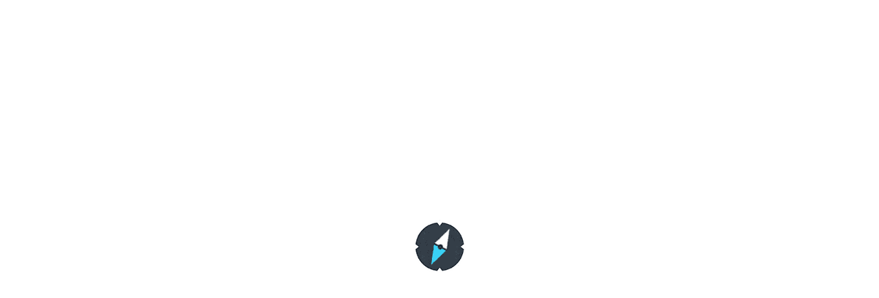

--- FILE ---
content_type: text/html; charset=UTF-8
request_url: https://www.croatiacharterfleet.com/tags/cranchi-50/
body_size: 26034
content:
<!DOCTYPE html><html lang="en"><head><script data-no-optimize="1">var litespeed_docref=sessionStorage.getItem("litespeed_docref");litespeed_docref&&(Object.defineProperty(document,"referrer",{get:function(){return litespeed_docref}}),sessionStorage.removeItem("litespeed_docref"));</script> <meta charset="UTF-8"><style id="litespeed-ccss">.fab,.far,.fas{-moz-osx-font-smoothing:grayscale;-webkit-font-smoothing:antialiased;display:inline-block;font-style:normal;font-variant:normal;text-rendering:auto;line-height:1}.fa-anchor:before{content:"\f13d"}.fa-check:before{content:"\f00c"}.fa-facebook-f:before{content:"\f39e"}.fa-instagram:before{content:"\f16d"}.fa-user-circle:before{content:"\f2bd"}.fab{font-family:Font Awesome\ 5 Brands}.far{font-weight:400}.far,.fas{font-family:Font Awesome\ 5 Free}.fas{font-weight:900}ul{box-sizing:border-box}:root{--wp--preset--font-size--normal:16px;--wp--preset--font-size--huge:42px}.screen-reader-text{clip:rect(1px,1px,1px,1px);word-wrap:normal!important;border:0;-webkit-clip-path:inset(50%);clip-path:inset(50%);height:1px;margin:-1px;overflow:hidden;padding:0;position:absolute;width:1px}body{--wp--preset--color--black:#000;--wp--preset--color--cyan-bluish-gray:#abb8c3;--wp--preset--color--white:#fff;--wp--preset--color--pale-pink:#f78da7;--wp--preset--color--vivid-red:#cf2e2e;--wp--preset--color--luminous-vivid-orange:#ff6900;--wp--preset--color--luminous-vivid-amber:#fcb900;--wp--preset--color--light-green-cyan:#7bdcb5;--wp--preset--color--vivid-green-cyan:#00d084;--wp--preset--color--pale-cyan-blue:#8ed1fc;--wp--preset--color--vivid-cyan-blue:#0693e3;--wp--preset--color--vivid-purple:#9b51e0;--wp--preset--gradient--vivid-cyan-blue-to-vivid-purple:linear-gradient(135deg,rgba(6,147,227,1) 0%,#9b51e0 100%);--wp--preset--gradient--light-green-cyan-to-vivid-green-cyan:linear-gradient(135deg,#7adcb4 0%,#00d082 100%);--wp--preset--gradient--luminous-vivid-amber-to-luminous-vivid-orange:linear-gradient(135deg,rgba(252,185,0,1) 0%,rgba(255,105,0,1) 100%);--wp--preset--gradient--luminous-vivid-orange-to-vivid-red:linear-gradient(135deg,rgba(255,105,0,1) 0%,#cf2e2e 100%);--wp--preset--gradient--very-light-gray-to-cyan-bluish-gray:linear-gradient(135deg,#eee 0%,#a9b8c3 100%);--wp--preset--gradient--cool-to-warm-spectrum:linear-gradient(135deg,#4aeadc 0%,#9778d1 20%,#cf2aba 40%,#ee2c82 60%,#fb6962 80%,#fef84c 100%);--wp--preset--gradient--blush-light-purple:linear-gradient(135deg,#ffceec 0%,#9896f0 100%);--wp--preset--gradient--blush-bordeaux:linear-gradient(135deg,#fecda5 0%,#fe2d2d 50%,#6b003e 100%);--wp--preset--gradient--luminous-dusk:linear-gradient(135deg,#ffcb70 0%,#c751c0 50%,#4158d0 100%);--wp--preset--gradient--pale-ocean:linear-gradient(135deg,#fff5cb 0%,#b6e3d4 50%,#33a7b5 100%);--wp--preset--gradient--electric-grass:linear-gradient(135deg,#caf880 0%,#71ce7e 100%);--wp--preset--gradient--midnight:linear-gradient(135deg,#020381 0%,#2874fc 100%);--wp--preset--font-size--small:13px;--wp--preset--font-size--medium:20px;--wp--preset--font-size--large:36px;--wp--preset--font-size--x-large:42px;--wp--preset--spacing--20:.44rem;--wp--preset--spacing--30:.67rem;--wp--preset--spacing--40:1rem;--wp--preset--spacing--50:1.5rem;--wp--preset--spacing--60:2.25rem;--wp--preset--spacing--70:3.38rem;--wp--preset--spacing--80:5.06rem;--wp--preset--shadow--natural:6px 6px 9px rgba(0,0,0,.2);--wp--preset--shadow--deep:12px 12px 50px rgba(0,0,0,.4);--wp--preset--shadow--sharp:6px 6px 0px rgba(0,0,0,.2);--wp--preset--shadow--outlined:6px 6px 0px -3px rgba(255,255,255,1),6px 6px rgba(0,0,0,1);--wp--preset--shadow--crisp:6px 6px 0px rgba(0,0,0,1)}html{line-height:1.15;-webkit-text-size-adjust:100%}body{margin:0}h1{font-size:2em;margin:.67em 0}a{background-color:transparent}img{border-style:none}input,select{font-family:inherit;font-size:100%;line-height:1.15;margin:0}input{overflow:visible}select{text-transform:none}[type=submit]{-webkit-appearance:button}[type=submit]::-moz-focus-inner{border-style:none;padding:0}[type=submit]:-moz-focusring{outline:1px dotted ButtonText}[type=search]{-webkit-appearance:textfield;outline-offset:-2px}[type=search]::-webkit-search-decoration{-webkit-appearance:none}::-webkit-file-upload-button{-webkit-appearance:button;font:inherit}body,input,select{color:#404040;font-family:sans-serif;font-size:16px;font-size:1rem;line-height:1.5}h1,h2,h6{clear:both}p{margin-bottom:1.5em}i{font-style:italic}html{-webkit-box-sizing:border-box;box-sizing:border-box}*,*:before,*:after{-webkit-box-sizing:inherit;box-sizing:inherit}body{background:#fff}ul{margin:0 0 1.5em 3em}ul{list-style:disc}li>ul{margin-bottom:0;margin-left:1.5em}img{height:auto;max-width:100%}figure{margin:1em 0}input[type=submit]{border:1px solid;border-color:#ccc #ccc #bbb;border-radius:3px;background:#e6e6e6;color:rgba(0,0,0,.8);font-size:12px;font-size:.75rem;line-height:1;padding:.6em 1em .4em}input[type=search]{color:#666;border:1px solid #ccc;border-radius:3px;padding:3px}select{border:1px solid #ccc}a{color:#4169e1}a:visited{color:purple}.screen-reader-text{border:0;clip:rect(1px,1px,1px,1px);-webkit-clip-path:inset(50%);clip-path:inset(50%);height:1px;margin:-1px;overflow:hidden;padding:0;position:absolute!important;width:1px;word-wrap:normal!important}.widget{margin:0 0 1.5em}.page-content{margin:1.5em 0 0}body{font-family:'Open Sans',sans-serif}h1{font-size:2.7em;color:#363f48;font-weight:700}#main-menu .menu-item:after{content:'';width:0;right:0;height:4px;top:calc(100% - 4px);background-color:#29a7d0;position:absolute}#header-logo-plate{height:100px;width:25%;position:relative;top:0}#header-logo-plate:before{content:'';width:100%;position:absolute;height:100px;background:#29a7d0;right:100%}#header-logo-plate:after{content:'';background:url(https://www.croatiacharterfleet.com/wp-content/uploads/2019/03/logo-plate-extend.svg);width:59px;height:100px;position:absolute;left:100%}@media screen and (max-width:1025px){#header-logo-plate,#header-logo-plate:before,#header-logo-plate:after{height:70px}#header-logo-plate{width:35%}}@media screen and (max-width:768px){#header-logo-plate{width:60%}}[class^=eicon]{display:inline-block;font-family:eicons;font-size:inherit;font-weight:400;font-style:normal;font-variant:normal;line-height:1;text-rendering:auto;-webkit-font-smoothing:antialiased;-moz-osx-font-smoothing:grayscale}.eicon-menu-bar:before{content:'\e816'}.elementor-column-gap-default>.elementor-row>.elementor-column>.elementor-element-populated{padding:10px}@media (max-width:767px){.elementor-column{width:100%}}.elementor-screen-only,.screen-reader-text{position:absolute;top:-10000em;width:1px;height:1px;margin:-1px;padding:0;overflow:hidden;clip:rect(0,0,0,0);border:0}.elementor-clearfix:after{content:"";display:block;clear:both;width:0;height:0}.elementor{-webkit-hyphens:manual;-ms-hyphens:manual;hyphens:manual}.elementor *,.elementor :after,.elementor :before{-webkit-box-sizing:border-box;box-sizing:border-box}.elementor a{-webkit-box-shadow:none;box-shadow:none;text-decoration:none}.elementor img{height:auto;max-width:100%;border:none;-webkit-border-radius:0;border-radius:0;-webkit-box-shadow:none;box-shadow:none}.elementor .elementor-widget:not(.elementor-widget-text-editor):not(.elementor-widget-theme-post-content) figure{margin:0}.elementor-widget-wrap>.elementor-element.elementor-absolute{position:absolute}.elementor-widget-wrap .elementor-element.elementor-widget__width-auto{max-width:100%}.elementor-element.elementor-absolute{z-index:1}.elementor-invisible{visibility:hidden}@media (max-width:767px){.elementor-mobile-align-center{text-align:center}.elementor-mobile-align-center .elementor-button{width:auto}}:root{--page-title-display:block}.elementor-section{position:relative}.elementor-section .elementor-container{display:-webkit-box;display:-ms-flexbox;display:flex;margin-right:auto;margin-left:auto;position:relative}@media (max-width:1024px){.elementor-section .elementor-container{-ms-flex-wrap:wrap;flex-wrap:wrap}}.elementor-section.elementor-section-boxed>.elementor-container{max-width:1140px}.elementor-section.elementor-section-stretched{position:relative;width:100%}.elementor-row{width:100%;display:-webkit-box;display:-ms-flexbox;display:flex}@media (max-width:1024px){.elementor-row{-ms-flex-wrap:wrap;flex-wrap:wrap}}.elementor-widget-wrap{position:relative;width:100%;-ms-flex-wrap:wrap;flex-wrap:wrap;-ms-flex-line-pack:start;align-content:flex-start}.elementor:not(.elementor-bc-flex-widget) .elementor-widget-wrap{display:-webkit-box;display:-ms-flexbox;display:flex}.elementor-widget-wrap>.elementor-element{width:100%}.elementor-widget{position:relative}.elementor-widget:not(:last-child){margin-bottom:20px}.elementor-widget:not(:last-child).elementor-absolute,.elementor-widget:not(:last-child).elementor-widget__width-auto{margin-bottom:0}.elementor-column{min-height:1px}.elementor-column,.elementor-column-wrap{position:relative;display:-webkit-box;display:-ms-flexbox;display:flex}.elementor-column-wrap{width:100%}@media (min-width:768px){.elementor-column.elementor-col-50{width:50%}.elementor-column.elementor-col-100{width:100%}}@media (max-width:767px){.elementor-column{width:100%}}.elementor-grid{display:grid;grid-column-gap:var(--grid-column-gap);grid-row-gap:var(--grid-row-gap)}.elementor-grid .elementor-grid-item{min-width:0}.elementor-grid-0 .elementor-grid{display:inline-block;width:100%;word-spacing:var(--grid-column-gap);margin-bottom:calc(-1*var(--grid-row-gap))}.elementor-grid-0 .elementor-grid .elementor-grid-item{display:inline-block;margin-bottom:var(--grid-row-gap);word-break:break-word}[class^=eicon]{display:inline-block;font-family:eicons;font-size:inherit;font-weight:400;font-style:normal;font-variant:normal;line-height:1;text-rendering:auto;-webkit-font-smoothing:antialiased;-moz-osx-font-smoothing:grayscale}.eicon-menu-bar:before{content:"\e816"}.elementor-accordion .elementor-tab-title .elementor-accordion-icon .elementor-accordion-icon-opened{display:none}.elementor-accordion .elementor-tab-content{display:none;padding:15px 20px;border-top:1px solid #d4d4d4}@media (max-width:767px){.elementor-accordion .elementor-tab-content{padding:7px 15px}}.elementor-button{display:inline-block;line-height:1;background-color:#818a91;font-size:15px;padding:12px 24px;-webkit-border-radius:3px;border-radius:3px;color:#fff;fill:#fff;text-align:center}.elementor-button:visited{color:#fff}.elementor-button-content-wrapper{display:-webkit-box;display:-ms-flexbox;display:flex;-webkit-box-pack:center;-ms-flex-pack:center;justify-content:center}.elementor-button-icon{-webkit-box-flex:0;-ms-flex-positive:0;flex-grow:0;-webkit-box-ordinal-group:6;-ms-flex-order:5;order:5}.elementor-button-text{-webkit-box-flex:1;-ms-flex-positive:1;flex-grow:1;-webkit-box-ordinal-group:11;-ms-flex-order:10;order:10;display:inline-block}.elementor-button .elementor-align-icon-left{margin-right:5px;-webkit-box-ordinal-group:6;-ms-flex-order:5;order:5}.elementor-button span{text-decoration:inherit}.elementor-heading-title{padding:0;margin:0;line-height:1}.elementor-icon{display:inline-block;line-height:1;color:#818a91;font-size:50px;text-align:center}.elementor-icon i{width:1em;height:1em;position:relative;display:block}.elementor-icon i:before{position:absolute;left:50%;-webkit-transform:translateX(-50%);-ms-transform:translateX(-50%);transform:translateX(-50%)}.elementor-widget-image{text-align:center}.elementor-widget-image a{display:inline-block}.elementor-widget-image img{vertical-align:middle;display:inline-block}.elementor-widget-image-carousel .swiper-container{position:static}.elementor-widget-image-carousel .swiper-container .swiper-slide figure{line-height:inherit}.elementor-widget-image-carousel .swiper-slide{text-align:center}.elementor-widget-social-icons.elementor-grid-0 .elementor-widget-container{line-height:1;font-size:0}.elementor-widget-social-icons .elementor-grid{grid-column-gap:var(--grid-column-gap,5px);grid-row-gap:var(--grid-row-gap,5px);grid-template-columns:var(--grid-template-columns);-webkit-box-pack:var(--justify-content,center);-ms-flex-pack:var(--justify-content,center);justify-content:var(--justify-content,center);justify-items:var(--justify-content,center)}.elementor-icon.elementor-social-icon{font-size:var(--icon-size,25px);line-height:var(--icon-size,25px);width:calc(var(--icon-size,25px) + (2*var(--icon-padding,.5em)));height:calc(var(--icon-size,25px) + (2*var(--icon-padding,.5em)))}.elementor-social-icon{display:-webkit-inline-box;display:-ms-inline-flexbox;display:inline-flex;background-color:#818a91;-webkit-box-align:center;-ms-flex-align:center;align-items:center;-webkit-box-pack:center;-ms-flex-pack:center;justify-content:center;text-align:center}.elementor-social-icon i{color:#fff}.elementor-social-icon:last-child{margin:0}.elementor-social-icon-facebook-f{background-color:#3b5998}.elementor-social-icon-instagram{background-color:#262626}.elementor-shape-rounded .elementor-icon.elementor-social-icon{-webkit-border-radius:10%;border-radius:10%}.swiper-container{margin-left:auto;margin-right:auto;position:relative;overflow:hidden;z-index:1}.swiper-container .swiper-slide figure{line-height:0}.swiper-wrapper{position:relative;width:100%;height:100%;z-index:1;display:-webkit-box;display:-ms-flexbox;display:flex;-webkit-box-sizing:content-box;box-sizing:content-box}.swiper-wrapper{-webkit-transform:translateZ(0);transform:translateZ(0)}.swiper-slide{-ms-flex-negative:0;flex-shrink:0;width:100%;height:100%;position:relative}@media (max-width:767px){.elementor .elementor-hidden-phone{display:none}}.elementor-kit-8707{--e-global-color-primary:#6ec1e4;--e-global-color-secondary:#54595f;--e-global-color-text:#7a7a7a;--e-global-color-accent:#61ce70;--e-global-color-459c5db:#15a6d0;--e-global-color-c5e2456:#4bcb63;--e-global-typography-primary-font-family:"Roboto";--e-global-typography-primary-font-weight:600;--e-global-typography-secondary-font-family:"Roboto Slab";--e-global-typography-secondary-font-weight:400;--e-global-typography-text-font-family:"Roboto";--e-global-typography-text-font-weight:400;--e-global-typography-accent-font-family:"Roboto";--e-global-typography-accent-font-weight:500}.elementor-section.elementor-section-boxed>.elementor-container{max-width:1600px}.elementor-widget:not(:last-child){margin-bottom:20px}@media (max-width:1024px){.elementor-section.elementor-section-boxed>.elementor-container{max-width:1024px}}@media (max-width:767px){.elementor-section.elementor-section-boxed>.elementor-container{max-width:767px}}.swiper-slide{border-style:solid;border-width:0;overflow:hidden}.elementor-item:after,.elementor-item:before{display:block;position:absolute}.elementor-item:not(:hover):not(:focus):not(.elementor-item-active):not(.highlighted):after,.elementor-item:not(:hover):not(:focus):not(.elementor-item-active):not(.highlighted):before{opacity:0}.e--pointer-underline .elementor-item:after,.e--pointer-underline .elementor-item:before{height:3px;width:100%;left:0;background-color:#55595c;z-index:2}.e--pointer-underline .elementor-item:after{content:"";bottom:0}.elementor-nav-menu--main .elementor-nav-menu a{padding:13px 20px}.elementor-nav-menu--main .elementor-nav-menu ul{position:absolute;width:12em;border-width:0;border-style:solid;padding:0}.elementor-nav-menu--layout-horizontal{display:-webkit-box;display:-ms-flexbox;display:flex}.elementor-nav-menu--layout-horizontal .elementor-nav-menu{display:-webkit-box;display:-ms-flexbox;display:flex;-ms-flex-wrap:wrap;flex-wrap:wrap}.elementor-nav-menu--layout-horizontal .elementor-nav-menu a{white-space:nowrap}.elementor-nav-menu__align-right .elementor-nav-menu{margin-left:auto;-webkit-box-pack:end;-ms-flex-pack:end;justify-content:flex-end}.elementor-widget-nav-menu .elementor-widget-container{display:-webkit-box;display:-ms-flexbox;display:flex;-webkit-box-orient:vertical;-webkit-box-direction:normal;-ms-flex-direction:column;flex-direction:column}.elementor-nav-menu{position:relative;z-index:2}.elementor-nav-menu:after{content:"<meta charset="UTF-8">a0";display:block;height:0;font:0/0 serif;clear:both;visibility:hidden;overflow:hidden}.elementor-nav-menu,.elementor-nav-menu li,.elementor-nav-menu ul{display:block;list-style:none;margin:0;padding:0;line-height:normal}.elementor-nav-menu ul{display:none}.elementor-nav-menu a,.elementor-nav-menu li{position:relative}.elementor-nav-menu li{border-width:0}.elementor-nav-menu a{display:-webkit-box;display:-ms-flexbox;display:flex;-webkit-box-align:center;-ms-flex-align:center;align-items:center}.elementor-nav-menu a{padding:10px 20px;line-height:20px}.elementor-menu-toggle{display:-webkit-box;display:-ms-flexbox;display:flex;-webkit-box-align:center;-ms-flex-align:center;align-items:center;-webkit-box-pack:center;-ms-flex-pack:center;justify-content:center;font-size:22px;padding:.25em;border:0 solid;border-radius:3px;background-color:rgba(0,0,0,.05);color:#494c4f}.elementor-nav-menu--dropdown{background-color:#fff;font-size:13px}.elementor-nav-menu--dropdown.elementor-nav-menu__container{margin-top:10px;-webkit-transform-origin:top;-ms-transform-origin:top;transform-origin:top;overflow:auto}.elementor-nav-menu--dropdown.elementor-nav-menu__container .elementor-sub-item{font-size:.85em}.elementor-nav-menu--dropdown a{color:#494c4f;-webkit-box-pack:justify;-ms-flex-pack:justify;justify-content:space-between}ul.elementor-nav-menu--dropdown a{text-shadow:none;border-left:8px solid transparent}.elementor-nav-menu--toggle .elementor-menu-toggle:not(.elementor-active)+.elementor-nav-menu__container{-webkit-transform:scaleY(0);-ms-transform:scaleY(0);transform:scaleY(0);max-height:0}.elementor-nav-menu--stretch .elementor-nav-menu__container.elementor-nav-menu--dropdown{position:absolute;z-index:9997}@media (min-width:1025px){.elementor-nav-menu--dropdown-tablet .elementor-menu-toggle,.elementor-nav-menu--dropdown-tablet .elementor-nav-menu--dropdown{display:none}}@media (max-width:1024px){.elementor-nav-menu--dropdown-tablet .elementor-nav-menu--main{display:none}}.elementor-location-header:before{content:"";display:table;clear:both}[data-elementor-type=popup]:not(.elementor-edit-area){display:none}.elementor-gallery__container{min-height:1px}.elementor-gallery__titles-container{display:-webkit-box;display:-ms-flexbox;display:flex;-ms-flex-wrap:wrap;flex-wrap:wrap;-webkit-box-pack:var(--titles-container-justify-content,center);-ms-flex-pack:var(--titles-container-justify-content,center);justify-content:var(--titles-container-justify-content,center);margin-bottom:20px}.elementor-gallery__titles-container:not(.e--pointer-framed) .elementor-item:before{background-color:var(--galleries-pointer-bg-color-hover)}.elementor-gallery__titles-container:not(.e--pointer-framed) .elementor-item:after{background-color:var(--galleries-pointer-bg-color-hover)}.elementor-gallery-title{--space-between:10px;color:#6d7882;font-weight:500;position:relative;padding:7px 14px}.elementor-gallery-title:not(:last-child){margin-right:var(--space-between)}a.elementor-item.elementor-gallery-title{color:var(--galleries-title-color-normal)}.fab,.far,.fas{-moz-osx-font-smoothing:grayscale;-webkit-font-smoothing:antialiased;display:inline-block;font-style:normal;font-variant:normal;text-rendering:auto;line-height:1}.fa-anchor:before{content:"\f13d"}.fa-check:before{content:"\f00c"}.fa-facebook-f:before{content:"\f39e"}.fa-instagram:before{content:"\f16d"}.fa-user-circle:before{content:"\f2bd"}.fab{font-family:"Font Awesome 5 Brands"}.fab,.far{font-weight:400}.far,.fas{font-family:"Font Awesome 5 Free"}.fas{font-weight:900}.elementor-6307 .elementor-element.elementor-element-705a864f>.elementor-container>.elementor-row>.elementor-column>.elementor-column-wrap>.elementor-widget-wrap{align-content:center;align-items:center}.elementor-6307 .elementor-element.elementor-element-141425c4{text-align:center}.elementor-6307 .elementor-element.elementor-element-141425c4 .elementor-heading-title{color:#fff;font-size:14px;font-weight:300}.elementor-6307 .elementor-element.elementor-element-79d73e38 .elementor-button{text-transform:uppercase;background-color:#15a6d0;border-radius:150px;padding:10px 40px}@media (max-width:1024px){.elementor-6307 .elementor-element.elementor-element-10130a22.elementor-column>.elementor-column-wrap>.elementor-widget-wrap{justify-content:center}.elementor-6307 .elementor-element.elementor-element-705a864f{padding:10px}}@media (min-width:768px){.elementor-6307 .elementor-element.elementor-element-86d7369{width:72.881%}.elementor-6307 .elementor-element.elementor-element-10130a22{width:27.064%}}@media (max-width:1024px) and (min-width:768px){.elementor-6307 .elementor-element.elementor-element-86d7369{width:80%}.elementor-6307 .elementor-element.elementor-element-10130a22{width:20%}}@media (max-width:767px){.elementor-6307 .elementor-element.elementor-element-86d7369{width:100%}.elementor-6307 .elementor-element.elementor-element-86d7369>.elementor-element-populated{padding:10px}.elementor-6307 .elementor-element.elementor-element-141425c4{text-align:center}.elementor-6307 .elementor-element.elementor-element-141425c4 .elementor-heading-title{font-size:13px}.elementor-6307 .elementor-element.elementor-element-141425c4>.elementor-widget-container{margin:0;padding:0 15px 0 0}.elementor-6307 .elementor-element.elementor-element-10130a22{width:100%}.elementor-6307 .elementor-element.elementor-element-10130a22>.elementor-element-populated{padding:5px 5px 10px}.elementor-6307 .elementor-element.elementor-element-79d73e38 .elementor-button{font-size:13px;padding:10px 25px}.elementor-6307 .elementor-element.elementor-element-79d73e38>.elementor-widget-container{margin:0;padding:0}.elementor-6307 .elementor-element.elementor-element-705a864f{padding:0}}.elementor-1858 .elementor-element.elementor-element-f70af89{--content-text-align:center;--content-padding:20px}.elementor-1858 .elementor-element.elementor-element-f70f1d8:not(.elementor-motion-effects-element-type-background){background-color:#282828}.elementor-1858 .elementor-element.elementor-element-f70f1d8{padding:40px}@media (max-width:1024px){.elementor-1858 .elementor-element.elementor-element-f70f1d8{padding:20px}}@media (max-width:767px){.elementor-1858 .elementor-element.elementor-element-f70f1d8{padding:0}}.elementor-1858 .elementor-element.elementor-element-f70af89 .elementor-gallery__titles-container{display:none}.elementor-1858 .elementor-element.elementor-element-f70af89 .elementor-gallery__titles-container{display:none}.elementor-1660 .elementor-element.elementor-element-23fe4f6.elementor-column.elementor-element[data-element_type="column"]>.elementor-column-wrap.elementor-element-populated>.elementor-widget-wrap{align-content:center;align-items:center}.elementor-1660 .elementor-element.elementor-element-23fe4f6.elementor-column>.elementor-column-wrap>.elementor-widget-wrap{justify-content:center}.elementor-1660 .elementor-element.elementor-element-23fe4f6>.elementor-element-populated{padding:0}.elementor-1660 .elementor-element.elementor-element-a407511 img{max-height:90vh;max-width:1200px;object-fit:contain;overflow:hidden}.elementor-1660 .elementor-element.elementor-element-a407511 .swiper-wrapper{align-items:center}.elementor-1660 .elementor-element.elementor-element-a407511 img{max-height:90vh;max-width:1200px;object-fit:contain;overflow:hidden}.elementor-1660 .elementor-element.elementor-element-a407511 .swiper-wrapper{align-items:center}.elementor-43 .elementor-element.elementor-element-77d4b2a>.elementor-container{max-width:1600px}.elementor-43 .elementor-element.elementor-element-59c1ef6.elementor-column.elementor-element[data-element_type="column"]>.elementor-column-wrap.elementor-element-populated>.elementor-widget-wrap{align-content:center;align-items:center}.elementor-43 .elementor-element.elementor-element-59c1ef6>.elementor-element-populated{padding:7px}.elementor-43 .elementor-element.elementor-element-37f740e.elementor-column.elementor-element[data-element_type="column"]>.elementor-column-wrap.elementor-element-populated>.elementor-widget-wrap{align-content:center;align-items:center}.elementor-43 .elementor-element.elementor-element-37f740e.elementor-column>.elementor-column-wrap>.elementor-widget-wrap{justify-content:flex-start}.elementor-43 .elementor-element.elementor-element-37f740e>.elementor-element-populated{margin:0;padding:0}.elementor-43 .elementor-element.elementor-element-6aa6924{color:#cecece;font-size:.7em;font-weight:400;line-height:1em;width:auto;max-width:auto;align-self:center}.elementor-43 .elementor-element.elementor-element-6aa6924>.elementor-widget-container{padding:0}.elementor-43 .elementor-element.elementor-element-7a69a90{color:#cecece;font-size:18px;font-weight:100;line-height:1em;width:auto;max-width:auto;align-self:center}.elementor-43 .elementor-element.elementor-element-7a69a90>.elementor-widget-container{margin:0 30px;padding:0}.elementor-43 .elementor-element.elementor-element-2fa1307{--grid-template-columns:repeat(0,auto);--icon-size:18px;--grid-column-gap:7px;--grid-row-gap:0px;width:auto;max-width:auto;align-self:center}.elementor-43 .elementor-element.elementor-element-2fa1307 .elementor-social-icon{background-color:#cecece;--icon-padding:.1em}.elementor-43 .elementor-element.elementor-element-2fa1307 .elementor-social-icon i{color:#363f48}.elementor-43 .elementor-element.elementor-element-2fa1307>.elementor-widget-container{margin:0;padding:0}.elementor-43 .elementor-element.elementor-element-7b78749.elementor-column.elementor-element[data-element_type="column"]>.elementor-column-wrap.elementor-element-populated>.elementor-widget-wrap{align-content:center;align-items:center}.elementor-43 .elementor-element.elementor-element-7b78749.elementor-column>.elementor-column-wrap>.elementor-widget-wrap{justify-content:flex-end}.elementor-43 .elementor-element.elementor-element-7b78749>.elementor-element-populated{margin:0;padding:0}.elementor-43 .elementor-element.elementor-element-ab1bf76{width:auto;max-width:auto;top:0}body:not(.rtl) .elementor-43 .elementor-element.elementor-element-ab1bf76{left:0}.elementor-43 .elementor-element.elementor-element-5ddb42d>.elementor-widget-container{padding:0}.elementor-43 .elementor-element.elementor-element-5ddb42d{width:auto;max-width:auto}.elementor-43 .elementor-element.elementor-element-f3ba6b4 .elementor-button .elementor-align-icon-left{margin-right:8px}.elementor-43 .elementor-element.elementor-element-f3ba6b4 .elementor-button{font-size:.7em;font-weight:400;line-height:1em;fill:#efefef;color:#efefef;background-color:rgba(21,166,208,0);border-style:solid;border-width:0 0 0 1px;border-color:#a8a8a8;border-radius:0;padding:0 0 0 15px}.elementor-43 .elementor-element.elementor-element-f3ba6b4>.elementor-widget-container{margin:0 20px 0 15px;padding:0}.elementor-43 .elementor-element.elementor-element-f3ba6b4{width:auto;max-width:auto;align-self:center}.elementor-43 .elementor-element.elementor-element-8940bc8 .elementor-button .elementor-align-icon-left{margin-right:8px}.elementor-43 .elementor-element.elementor-element-8940bc8 .elementor-button{font-size:.7em;font-weight:400;line-height:1em;fill:#efefef;color:#efefef;background-color:rgba(21,166,208,0);border-style:solid;border-width:0 0 0 1px;border-color:#a8a8a8;border-radius:0;padding:0 0 0 15px}.elementor-43 .elementor-element.elementor-element-8940bc8>.elementor-widget-container{margin:0 20px 0 0;padding:0}.elementor-43 .elementor-element.elementor-element-8940bc8{width:auto;max-width:auto;align-self:center}.elementor-43 .elementor-element.elementor-element-77d4b2a:not(.elementor-motion-effects-element-type-background){background-color:#363f48}.elementor-43 .elementor-element.elementor-element-77d4b2a{padding:0;z-index:1000}.elementor-43 .elementor-element.elementor-element-1e58cfa>.elementor-element-populated{padding:0}.elementor-43 .elementor-element.elementor-element-4d85e1e>.elementor-container{max-width:1600px}.elementor-43 .elementor-element.elementor-element-4d85e1e>.elementor-container>.elementor-row>.elementor-column>.elementor-column-wrap>.elementor-widget-wrap{align-content:center;align-items:center}.elementor-43 .elementor-element.elementor-element-9044c24>.elementor-element-populated{padding:0}.elementor-43 .elementor-element.elementor-element-b562870 .elementor-menu-toggle{margin-left:auto;background-color:#15a6d0;font-size:32px}.elementor-43 .elementor-element.elementor-element-b562870 .elementor-nav-menu .elementor-item{font-size:1em;font-weight:700;text-transform:uppercase}.elementor-43 .elementor-element.elementor-element-b562870 .elementor-nav-menu--main .elementor-item{color:#363f48;padding-left:0;padding-right:0;padding-top:25px;padding-bottom:25px}body:not(.rtl) .elementor-43 .elementor-element.elementor-element-b562870 .elementor-nav-menu--layout-horizontal .elementor-nav-menu>li:not(:last-child){margin-right:40px}.elementor-43 .elementor-element.elementor-element-b562870 .elementor-nav-menu--dropdown a,.elementor-43 .elementor-element.elementor-element-b562870 .elementor-menu-toggle{color:#efefef}.elementor-43 .elementor-element.elementor-element-b562870 .elementor-nav-menu--dropdown{background-color:#363f48}.elementor-43 .elementor-element.elementor-element-b562870 .elementor-nav-menu--dropdown .elementor-item,.elementor-43 .elementor-element.elementor-element-b562870 .elementor-nav-menu--dropdown .elementor-sub-item{font-weight:600}.elementor-43 .elementor-element.elementor-element-b562870 .elementor-nav-menu--main .elementor-nav-menu--dropdown,.elementor-43 .elementor-element.elementor-element-b562870 .elementor-nav-menu__container.elementor-nav-menu--dropdown{box-shadow:0px 10px 10px 0px rgba(0,0,0,.04)}.elementor-43 .elementor-element.elementor-element-b562870 .elementor-nav-menu--dropdown a{padding-top:10px;padding-bottom:10px}.elementor-43 .elementor-element.elementor-element-b562870 .elementor-nav-menu--dropdown li:not(:last-child){border-style:solid;border-color:rgba(255,255,255,.04);border-bottom-width:1px}.elementor-43 .elementor-element.elementor-element-b562870 div.elementor-menu-toggle{color:#fff}.elementor-43 .elementor-element.elementor-element-b562870>.elementor-widget-container{padding:0 10px 0 0}.elementor-43 .elementor-element.elementor-element-b562870{z-index:9999}.elementor-43 .elementor-element.elementor-element-4d85e1e:not(.elementor-motion-effects-element-type-background){background-color:#fff}.elementor-43 .elementor-element.elementor-element-4d85e1e{box-shadow:0px 20px 73px 0px rgba(0,0,0,.06)}.elementor-43 .elementor-element.elementor-element-6f6326d>.elementor-container{max-width:1600px}.elementor-43 .elementor-element.elementor-element-fb45820.elementor-column.elementor-element[data-element_type="column"]>.elementor-column-wrap.elementor-element-populated>.elementor-widget-wrap{align-content:center;align-items:center}.elementor-43 .elementor-element.elementor-element-fb45820:not(.elementor-motion-effects-element-type-background)>.elementor-column-wrap{background-color:#15a6d0}.elementor-43 .elementor-element.elementor-element-fb45820>.elementor-element-populated{margin:0;padding:0}.elementor-43 .elementor-element.elementor-element-8b9e66b{text-align:left;z-index:9999}.elementor-43 .elementor-element.elementor-element-8b9e66b img{width:300px}.elementor-43 .elementor-element.elementor-element-8b9e66b>.elementor-widget-container{margin:0;padding:0 0 0 10px}.elementor-43 .elementor-element.elementor-element-6f6326d{margin-top:-70px;margin-bottom:0}.elementor-43 .elementor-element.elementor-element-a67a9ae{z-index:999}@media (min-width:768px){.elementor-43 .elementor-element.elementor-element-37f740e{width:50.705%}.elementor-43 .elementor-element.elementor-element-7b78749{width:49.295%}}@media (max-width:1024px) and (min-width:768px){.elementor-43 .elementor-element.elementor-element-fb45820{width:35%}}@media (max-width:1024px){.elementor-43 .elementor-element.elementor-element-b562870 .elementor-nav-menu--dropdown .elementor-item,.elementor-43 .elementor-element.elementor-element-b562870 .elementor-nav-menu--dropdown .elementor-sub-item{font-size:1em}.elementor-43 .elementor-element.elementor-element-b562870 .elementor-nav-menu--dropdown a{padding-left:40px;padding-right:40px;padding-top:16px;padding-bottom:16px}.elementor-43 .elementor-element.elementor-element-b562870 .elementor-nav-menu--main>.elementor-nav-menu>li>.elementor-nav-menu--dropdown,.elementor-43 .elementor-element.elementor-element-b562870 .elementor-nav-menu__container.elementor-nav-menu--dropdown{margin-top:37px!important}.elementor-43 .elementor-element.elementor-element-b562870>.elementor-widget-container{margin:20px 0 0}.elementor-43 .elementor-element.elementor-element-4d85e1e{padding:0 10px 0 0}.elementor-43 .elementor-element.elementor-element-6f6326d{padding:0 0 0 10px}}@media (max-width:767px){.elementor-43 .elementor-element.elementor-element-9044c24.elementor-column.elementor-element[data-element_type="column"]>.elementor-column-wrap.elementor-element-populated>.elementor-widget-wrap{align-content:center;align-items:center}.elementor-43 .elementor-element.elementor-element-9044c24>.elementor-element-populated{margin:-10px 0 0;padding:0}.elementor-43 .elementor-element.elementor-element-b562870 .elementor-nav-menu--main>.elementor-nav-menu>li>.elementor-nav-menu--dropdown,.elementor-43 .elementor-element.elementor-element-b562870 .elementor-nav-menu__container.elementor-nav-menu--dropdown{margin-top:32px!important}.elementor-43 .elementor-element.elementor-element-4d85e1e{margin-top:0;margin-bottom:0;padding:0}.elementor-43 .elementor-element.elementor-element-fb45820{width:60%}.elementor-43 .elementor-element.elementor-element-8b9e66b img{width:100%}}.elementor-43 .elementor-element.elementor-element-5ddb42d .currency-switcher{font-size:.8rem}.elementor-43 .elementor-element.elementor-element-5ddb42d .currency-conv{display:flex;align-items:center}.elementor-43 .elementor-element.elementor-element-5ddb42d .currency-text{color:#efefef;margin:0;font-weight:500;margin-right:10px}.elementor-43 .elementor-element.elementor-element-5ddb42d .currency-switcher{font-size:.8rem}.elementor-43 .elementor-element.elementor-element-5ddb42d .currency-conv{display:flex;align-items:center}.elementor-43 .elementor-element.elementor-element-5ddb42d .currency-text{color:#efefef;margin:0;font-weight:500;margin-right:10px}#header-top-holder p{margin:0}.elementor-43 .elementor-element.elementor-element-5ddb42d .currency-switcher{font-size:.8rem}.elementor-43 .elementor-element.elementor-element-5ddb42d .currency-conv{display:flex;align-items:center}.elementor-43 .elementor-element.elementor-element-5ddb42d .currency-text{color:#efefef;margin:0;font-weight:500;margin-right:10px}.elementor-43 .elementor-element.elementor-element-5ddb42d .currency-switcher{font-size:.8rem}.elementor-43 .elementor-element.elementor-element-5ddb42d .currency-conv{display:flex;align-items:center}.elementor-43 .elementor-element.elementor-element-5ddb42d .currency-text{color:#efefef;margin:0;font-weight:500;margin-right:10px}#header-top-holder p{margin:0}.elementor-43 .elementor-element.elementor-element-b562870 .elementor-nav-menu--dropdown .elementor-sub-item{min-width:140px}.elementor-43 .elementor-element.elementor-element-b562870 .elementor-nav-menu--dropdown .elementor-sub-item{min-width:140px}#menu-holder{height:70px}.elementor-43 .elementor-element.elementor-element-b562870 .elementor-nav-menu--dropdown .elementor-sub-item{min-width:140px}.elementor-43 .elementor-element.elementor-element-b562870 .elementor-nav-menu--dropdown .elementor-sub-item{min-width:140px}#menu-holder{height:70px}.elementor-54 .elementor-element.elementor-element-c920021 .elementor-accordion-item .elementor-tab-content{border-width:0}.elementor-54 .elementor-element.elementor-element-c920021 .elementor-tab-content{color:#15a6d0;font-size:13px;padding:0}.elementor-54 .elementor-element.elementor-element-be3651c{margin-top:-100px;margin-bottom:0;z-index:999}.elementor-54 .elementor-element.elementor-element-c920021 ul{margin:0 0 0 3px}.elementor-54 .elementor-element.elementor-element-c920021 ul li{margin-bottom:5px;list-style-type:none}.elementor-54 .elementor-element.elementor-element-c920021 ul li a{color:#15a6d0}.elementor-54 .elementor-element.elementor-element-c920021 .elementor-tab-content{margin-bottom:10px;margin-top:-5px}.elementor-54 .elementor-element.elementor-element-c920021 ul{margin:0 0 0 3px}.elementor-54 .elementor-element.elementor-element-c920021 ul li{margin-bottom:5px;list-style-type:none}.elementor-54 .elementor-element.elementor-element-c920021 ul li a{color:#15a6d0}.elementor-54 .elementor-element.elementor-element-c920021 .elementor-tab-content{margin-bottom:10px;margin-top:-5px}.elementor-54 .elementor-element.elementor-element-c920021 ul{margin:0 0 0 3px}.elementor-54 .elementor-element.elementor-element-c920021 ul li{margin-bottom:5px;list-style-type:none}.elementor-54 .elementor-element.elementor-element-c920021 ul li a{color:#15a6d0}.elementor-54 .elementor-element.elementor-element-c920021 .elementor-tab-content{margin-bottom:10px;margin-top:-5px}.elementor-54 .elementor-element.elementor-element-c920021 ul{margin:0 0 0 3px}.elementor-54 .elementor-element.elementor-element-c920021 ul li{margin-bottom:5px;list-style-type:none}.elementor-54 .elementor-element.elementor-element-c920021 ul li a{color:#15a6d0}.elementor-54 .elementor-element.elementor-element-c920021 .elementor-tab-content{margin-bottom:10px;margin-top:-5px}.elementor-54 .elementor-element.elementor-element-be3651c{position:fixed;bottom:0}.currency-switcher option{height:23px;padding-bottom:3px}.fab,.far,.fas{-moz-osx-font-smoothing:grayscale;-webkit-font-smoothing:antialiased;display:inline-block;font-style:normal;font-variant:normal;text-rendering:auto;line-height:1}.fa-anchor:before{content:"\f13d"}.fa-check:before{content:"\f00c"}.fa-facebook-f:before{content:"\f39e"}.fa-instagram:before{content:"\f16d"}.fa-user-circle:before{content:"\f2bd"}.fas{font-family:"Font Awesome 5 Free";font-weight:900}.fab{font-family:"Font Awesome 5 Brands";font-weight:400}.far{font-family:"Font Awesome 5 Free";font-weight:400}.loader{position:fixed;left:0;top:0;width:100%;height:100%;z-index:9999;background:url('https://www.croatiacharterfleet.com/wp-content/uploads/2019/12/preloader.gif') 50% 50% no-repeat #fff}</style><link rel="preload" data-asynced="1" data-optimized="2" as="style" onload="this.onload=null;this.rel='stylesheet'" href="https://www.croatiacharterfleet.com/wp-content/litespeed/ucss/cfda3085055bd5ef52904b459484927e.css?ver=2cfff" /><script data-optimized="1" type="litespeed/javascript" data-src="https://www.croatiacharterfleet.com/wp-content/plugins/litespeed-cache/assets/js/css_async.min.js"></script> <meta name="viewport" content="width=device-width, initial-scale=1.0, viewport-fit=cover" /><meta name='robots' content='index, follow, max-image-preview:large, max-snippet:-1, max-video-preview:-1' /> <script type="litespeed/javascript">var wpcs_is_mobile=0;var wpcs_drop_down_view="ddslick";var wpcs_current_currency={"name":"EUR","rate":1,"symbol":"&euro;","position":"right_space","is_etalon":1,"description":"Euro (\u20ac)","flag":"https:\/\/www.croatiacharterfleet.com\/wp-content\/uploads\/2019\/10\/eu-flag-small.png","hide_cents":0};var wpcs_default_currency={"name":"EUR","rate":1,"symbol":"&euro;","position":"right_space","is_etalon":1,"description":"Euro (\u20ac)","flag":"https:\/\/www.croatiacharterfleet.com\/wp-content\/uploads\/2019\/10\/eu-flag-small.png","hide_cents":0};var wpcs_array_of_get='{}';wpcs_array_no_cents='["JPY","TWD"]';var wpcs_ajaxurl="https://www.croatiacharterfleet.com/wp-admin/admin-ajax.php";var wpcs_lang_loading="loading";var wpcs_shop_is_cached=0;var wpcs_special_ajax_mode=0</script> <title>Cranchi 50 Archives | Yacht Charter Croatia</title><link rel="canonical" href="https://www.croatiacharterfleet.com/tags/cranchi-50/" /><meta property="og:locale" content="en_US" /><meta property="og:type" content="article" /><meta property="og:title" content="Cranchi 50 Archives | Yacht Charter Croatia" /><meta property="og:url" content="https://www.croatiacharterfleet.com/tags/cranchi-50/" /><meta property="og:site_name" content="Yacht Charter Croatia" /><meta name="twitter:card" content="summary_large_image" /> <script type="application/ld+json" class="yoast-schema-graph">{"@context":"https://schema.org","@graph":[{"@type":"CollectionPage","@id":"https://www.croatiacharterfleet.com/tags/cranchi-50/","url":"https://www.croatiacharterfleet.com/tags/cranchi-50/","name":"Cranchi 50 Archives | Yacht Charter Croatia","isPartOf":{"@id":"https://www.croatiacharterfleet.com/#website"},"breadcrumb":{"@id":"https://www.croatiacharterfleet.com/tags/cranchi-50/#breadcrumb"},"inLanguage":"en"},{"@type":"BreadcrumbList","@id":"https://www.croatiacharterfleet.com/tags/cranchi-50/#breadcrumb","itemListElement":[{"@type":"ListItem","position":1,"name":"Home","item":"https://www.croatiacharterfleet.com/"},{"@type":"ListItem","position":2,"name":"Cranchi 50"}]},{"@type":"WebSite","@id":"https://www.croatiacharterfleet.com/#website","url":"https://www.croatiacharterfleet.com/","name":"Yacht Charter Croatia","description":"Yacht Charter , Rental Boat in Croatia , Catamaran charter","publisher":{"@id":"https://www.croatiacharterfleet.com/#organization"},"potentialAction":[{"@type":"SearchAction","target":{"@type":"EntryPoint","urlTemplate":"https://www.croatiacharterfleet.com/?s={search_term_string}"},"query-input":"required name=search_term_string"}],"inLanguage":"en"},{"@type":"Organization","@id":"https://www.croatiacharterfleet.com/#organization","name":"Yacht Charter Croatia","url":"https://www.croatiacharterfleet.com/","logo":{"@type":"ImageObject","inLanguage":"en","@id":"https://www.croatiacharterfleet.com/#/schema/logo/image/","url":"https://www.croatiacharterfleet.com/wp-content/uploads/2019/10/logo-ccf-a-w-subheading2.png","contentUrl":"https://www.croatiacharterfleet.com/wp-content/uploads/2019/10/logo-ccf-a-w-subheading2.png","width":300,"height":46,"caption":"Yacht Charter Croatia"},"image":{"@id":"https://www.croatiacharterfleet.com/#/schema/logo/image/"},"sameAs":["https://www.facebook.com/croatiacharterfleet"]}]}</script> <link rel='dns-prefetch' href='//use.fontawesome.com' /><link rel='dns-prefetch' href='//fonts.googleapis.com' /><link rel='dns-prefetch' href='//www.googletagmanager.com' /><link rel="alternate" type="application/rss+xml" title="Yacht Charter Croatia &raquo; Feed" href="https://www.croatiacharterfleet.com/feed/" /><link rel="alternate" type="application/rss+xml" title="Yacht Charter Croatia &raquo; Comments Feed" href="https://www.croatiacharterfleet.com/comments/feed/" /><link rel="alternate" type="application/rss+xml" title="Yacht Charter Croatia &raquo; Cranchi 50 Yacht Tags Feed" href="https://www.croatiacharterfleet.com/tags/cranchi-50/feed/" /><link data-asynced="1" as="style" onload="this.onload=null;this.rel='stylesheet'"  rel='preload' id='ccf-custom-fa-css' href='https://use.fontawesome.com/releases/v5.0.6/css/all.css?ver=6.4.7' type='text/css' media='all' /><style id='classic-theme-styles-inline-css' type='text/css'>/*! This file is auto-generated */
.wp-block-button__link{color:#fff;background-color:#32373c;border-radius:9999px;box-shadow:none;text-decoration:none;padding:calc(.667em + 2px) calc(1.333em + 2px);font-size:1.125em}.wp-block-file__button{background:#32373c;color:#fff;text-decoration:none}</style><style id='global-styles-inline-css' type='text/css'>body{--wp--preset--color--black: #000000;--wp--preset--color--cyan-bluish-gray: #abb8c3;--wp--preset--color--white: #ffffff;--wp--preset--color--pale-pink: #f78da7;--wp--preset--color--vivid-red: #cf2e2e;--wp--preset--color--luminous-vivid-orange: #ff6900;--wp--preset--color--luminous-vivid-amber: #fcb900;--wp--preset--color--light-green-cyan: #7bdcb5;--wp--preset--color--vivid-green-cyan: #00d084;--wp--preset--color--pale-cyan-blue: #8ed1fc;--wp--preset--color--vivid-cyan-blue: #0693e3;--wp--preset--color--vivid-purple: #9b51e0;--wp--preset--gradient--vivid-cyan-blue-to-vivid-purple: linear-gradient(135deg,rgba(6,147,227,1) 0%,rgb(155,81,224) 100%);--wp--preset--gradient--light-green-cyan-to-vivid-green-cyan: linear-gradient(135deg,rgb(122,220,180) 0%,rgb(0,208,130) 100%);--wp--preset--gradient--luminous-vivid-amber-to-luminous-vivid-orange: linear-gradient(135deg,rgba(252,185,0,1) 0%,rgba(255,105,0,1) 100%);--wp--preset--gradient--luminous-vivid-orange-to-vivid-red: linear-gradient(135deg,rgba(255,105,0,1) 0%,rgb(207,46,46) 100%);--wp--preset--gradient--very-light-gray-to-cyan-bluish-gray: linear-gradient(135deg,rgb(238,238,238) 0%,rgb(169,184,195) 100%);--wp--preset--gradient--cool-to-warm-spectrum: linear-gradient(135deg,rgb(74,234,220) 0%,rgb(151,120,209) 20%,rgb(207,42,186) 40%,rgb(238,44,130) 60%,rgb(251,105,98) 80%,rgb(254,248,76) 100%);--wp--preset--gradient--blush-light-purple: linear-gradient(135deg,rgb(255,206,236) 0%,rgb(152,150,240) 100%);--wp--preset--gradient--blush-bordeaux: linear-gradient(135deg,rgb(254,205,165) 0%,rgb(254,45,45) 50%,rgb(107,0,62) 100%);--wp--preset--gradient--luminous-dusk: linear-gradient(135deg,rgb(255,203,112) 0%,rgb(199,81,192) 50%,rgb(65,88,208) 100%);--wp--preset--gradient--pale-ocean: linear-gradient(135deg,rgb(255,245,203) 0%,rgb(182,227,212) 50%,rgb(51,167,181) 100%);--wp--preset--gradient--electric-grass: linear-gradient(135deg,rgb(202,248,128) 0%,rgb(113,206,126) 100%);--wp--preset--gradient--midnight: linear-gradient(135deg,rgb(2,3,129) 0%,rgb(40,116,252) 100%);--wp--preset--font-size--small: 13px;--wp--preset--font-size--medium: 20px;--wp--preset--font-size--large: 36px;--wp--preset--font-size--x-large: 42px;--wp--preset--spacing--20: 0.44rem;--wp--preset--spacing--30: 0.67rem;--wp--preset--spacing--40: 1rem;--wp--preset--spacing--50: 1.5rem;--wp--preset--spacing--60: 2.25rem;--wp--preset--spacing--70: 3.38rem;--wp--preset--spacing--80: 5.06rem;--wp--preset--shadow--natural: 6px 6px 9px rgba(0, 0, 0, 0.2);--wp--preset--shadow--deep: 12px 12px 50px rgba(0, 0, 0, 0.4);--wp--preset--shadow--sharp: 6px 6px 0px rgba(0, 0, 0, 0.2);--wp--preset--shadow--outlined: 6px 6px 0px -3px rgba(255, 255, 255, 1), 6px 6px rgba(0, 0, 0, 1);--wp--preset--shadow--crisp: 6px 6px 0px rgba(0, 0, 0, 1);}:where(.is-layout-flex){gap: 0.5em;}:where(.is-layout-grid){gap: 0.5em;}body .is-layout-flow > .alignleft{float: left;margin-inline-start: 0;margin-inline-end: 2em;}body .is-layout-flow > .alignright{float: right;margin-inline-start: 2em;margin-inline-end: 0;}body .is-layout-flow > .aligncenter{margin-left: auto !important;margin-right: auto !important;}body .is-layout-constrained > .alignleft{float: left;margin-inline-start: 0;margin-inline-end: 2em;}body .is-layout-constrained > .alignright{float: right;margin-inline-start: 2em;margin-inline-end: 0;}body .is-layout-constrained > .aligncenter{margin-left: auto !important;margin-right: auto !important;}body .is-layout-constrained > :where(:not(.alignleft):not(.alignright):not(.alignfull)){max-width: var(--wp--style--global--content-size);margin-left: auto !important;margin-right: auto !important;}body .is-layout-constrained > .alignwide{max-width: var(--wp--style--global--wide-size);}body .is-layout-flex{display: flex;}body .is-layout-flex{flex-wrap: wrap;align-items: center;}body .is-layout-flex > *{margin: 0;}body .is-layout-grid{display: grid;}body .is-layout-grid > *{margin: 0;}:where(.wp-block-columns.is-layout-flex){gap: 2em;}:where(.wp-block-columns.is-layout-grid){gap: 2em;}:where(.wp-block-post-template.is-layout-flex){gap: 1.25em;}:where(.wp-block-post-template.is-layout-grid){gap: 1.25em;}.has-black-color{color: var(--wp--preset--color--black) !important;}.has-cyan-bluish-gray-color{color: var(--wp--preset--color--cyan-bluish-gray) !important;}.has-white-color{color: var(--wp--preset--color--white) !important;}.has-pale-pink-color{color: var(--wp--preset--color--pale-pink) !important;}.has-vivid-red-color{color: var(--wp--preset--color--vivid-red) !important;}.has-luminous-vivid-orange-color{color: var(--wp--preset--color--luminous-vivid-orange) !important;}.has-luminous-vivid-amber-color{color: var(--wp--preset--color--luminous-vivid-amber) !important;}.has-light-green-cyan-color{color: var(--wp--preset--color--light-green-cyan) !important;}.has-vivid-green-cyan-color{color: var(--wp--preset--color--vivid-green-cyan) !important;}.has-pale-cyan-blue-color{color: var(--wp--preset--color--pale-cyan-blue) !important;}.has-vivid-cyan-blue-color{color: var(--wp--preset--color--vivid-cyan-blue) !important;}.has-vivid-purple-color{color: var(--wp--preset--color--vivid-purple) !important;}.has-black-background-color{background-color: var(--wp--preset--color--black) !important;}.has-cyan-bluish-gray-background-color{background-color: var(--wp--preset--color--cyan-bluish-gray) !important;}.has-white-background-color{background-color: var(--wp--preset--color--white) !important;}.has-pale-pink-background-color{background-color: var(--wp--preset--color--pale-pink) !important;}.has-vivid-red-background-color{background-color: var(--wp--preset--color--vivid-red) !important;}.has-luminous-vivid-orange-background-color{background-color: var(--wp--preset--color--luminous-vivid-orange) !important;}.has-luminous-vivid-amber-background-color{background-color: var(--wp--preset--color--luminous-vivid-amber) !important;}.has-light-green-cyan-background-color{background-color: var(--wp--preset--color--light-green-cyan) !important;}.has-vivid-green-cyan-background-color{background-color: var(--wp--preset--color--vivid-green-cyan) !important;}.has-pale-cyan-blue-background-color{background-color: var(--wp--preset--color--pale-cyan-blue) !important;}.has-vivid-cyan-blue-background-color{background-color: var(--wp--preset--color--vivid-cyan-blue) !important;}.has-vivid-purple-background-color{background-color: var(--wp--preset--color--vivid-purple) !important;}.has-black-border-color{border-color: var(--wp--preset--color--black) !important;}.has-cyan-bluish-gray-border-color{border-color: var(--wp--preset--color--cyan-bluish-gray) !important;}.has-white-border-color{border-color: var(--wp--preset--color--white) !important;}.has-pale-pink-border-color{border-color: var(--wp--preset--color--pale-pink) !important;}.has-vivid-red-border-color{border-color: var(--wp--preset--color--vivid-red) !important;}.has-luminous-vivid-orange-border-color{border-color: var(--wp--preset--color--luminous-vivid-orange) !important;}.has-luminous-vivid-amber-border-color{border-color: var(--wp--preset--color--luminous-vivid-amber) !important;}.has-light-green-cyan-border-color{border-color: var(--wp--preset--color--light-green-cyan) !important;}.has-vivid-green-cyan-border-color{border-color: var(--wp--preset--color--vivid-green-cyan) !important;}.has-pale-cyan-blue-border-color{border-color: var(--wp--preset--color--pale-cyan-blue) !important;}.has-vivid-cyan-blue-border-color{border-color: var(--wp--preset--color--vivid-cyan-blue) !important;}.has-vivid-purple-border-color{border-color: var(--wp--preset--color--vivid-purple) !important;}.has-vivid-cyan-blue-to-vivid-purple-gradient-background{background: var(--wp--preset--gradient--vivid-cyan-blue-to-vivid-purple) !important;}.has-light-green-cyan-to-vivid-green-cyan-gradient-background{background: var(--wp--preset--gradient--light-green-cyan-to-vivid-green-cyan) !important;}.has-luminous-vivid-amber-to-luminous-vivid-orange-gradient-background{background: var(--wp--preset--gradient--luminous-vivid-amber-to-luminous-vivid-orange) !important;}.has-luminous-vivid-orange-to-vivid-red-gradient-background{background: var(--wp--preset--gradient--luminous-vivid-orange-to-vivid-red) !important;}.has-very-light-gray-to-cyan-bluish-gray-gradient-background{background: var(--wp--preset--gradient--very-light-gray-to-cyan-bluish-gray) !important;}.has-cool-to-warm-spectrum-gradient-background{background: var(--wp--preset--gradient--cool-to-warm-spectrum) !important;}.has-blush-light-purple-gradient-background{background: var(--wp--preset--gradient--blush-light-purple) !important;}.has-blush-bordeaux-gradient-background{background: var(--wp--preset--gradient--blush-bordeaux) !important;}.has-luminous-dusk-gradient-background{background: var(--wp--preset--gradient--luminous-dusk) !important;}.has-pale-ocean-gradient-background{background: var(--wp--preset--gradient--pale-ocean) !important;}.has-electric-grass-gradient-background{background: var(--wp--preset--gradient--electric-grass) !important;}.has-midnight-gradient-background{background: var(--wp--preset--gradient--midnight) !important;}.has-small-font-size{font-size: var(--wp--preset--font-size--small) !important;}.has-medium-font-size{font-size: var(--wp--preset--font-size--medium) !important;}.has-large-font-size{font-size: var(--wp--preset--font-size--large) !important;}.has-x-large-font-size{font-size: var(--wp--preset--font-size--x-large) !important;}
.wp-block-navigation a:where(:not(.wp-element-button)){color: inherit;}
:where(.wp-block-post-template.is-layout-flex){gap: 1.25em;}:where(.wp-block-post-template.is-layout-grid){gap: 1.25em;}
:where(.wp-block-columns.is-layout-flex){gap: 2em;}:where(.wp-block-columns.is-layout-grid){gap: 2em;}
.wp-block-pullquote{font-size: 1.5em;line-height: 1.6;}</style> <script type="litespeed/javascript" data-src="https://www.croatiacharterfleet.com/wp-includes/js/jquery/jquery.min.js" id="jquery-core-js"></script> <script id="favorites-js-extra" type="litespeed/javascript">var favorites_data={"ajaxurl":"https:\/\/www.croatiacharterfleet.com\/wp-admin\/admin-ajax.php","nonce":"31d63c00f6","favorite":"Favorite <i class=\"sf-icon-star-empty\"><\/i>","favorited":"Favorited <i class=\"sf-icon-star-full\"><\/i>","includecount":"","indicate_loading":"","loading_text":"Loading","loading_image":"","loading_image_active":"","loading_image_preload":"","cache_enabled":"1","button_options":{"button_type":"custom","custom_colors":!1,"box_shadow":!1,"include_count":!1,"default":{"background_default":!1,"border_default":!1,"text_default":!1,"icon_default":!1,"count_default":!1},"active":{"background_active":!1,"border_active":!1,"text_active":!1,"icon_active":!1,"count_active":!1}},"authentication_modal_content":"<p>Please login to add favorites.<\/p>\n<p><a href=\"#\" data-favorites-modal-close>Dismiss this notice<\/a><\/p>\n","authentication_redirect":"","dev_mode":"","logged_in":"","user_id":"0","authentication_redirect_url":"https:\/\/www.croatiacharterfleet.com\/wp-login.php"}</script> <script id="ecs_ajax_load-js-extra" type="litespeed/javascript">var ecs_ajax_params={"ajaxurl":"https:\/\/www.croatiacharterfleet.com\/wp-admin\/admin-ajax.php","posts":"{\"taxonomy\":\"yacht_tags\",\"term\":\"cranchi-50\",\"error\":\"\",\"m\":\"\",\"p\":0,\"post_parent\":\"\",\"subpost\":\"\",\"subpost_id\":\"\",\"attachment\":\"\",\"attachment_id\":0,\"name\":\"\",\"pagename\":\"\",\"page_id\":0,\"second\":\"\",\"minute\":\"\",\"hour\":\"\",\"day\":0,\"monthnum\":0,\"year\":0,\"w\":0,\"category_name\":\"\",\"tag\":\"\",\"cat\":\"\",\"tag_id\":\"\",\"author\":\"\",\"author_name\":\"\",\"feed\":\"\",\"tb\":\"\",\"paged\":0,\"meta_key\":\"\",\"meta_value\":\"\",\"preview\":\"\",\"s\":\"\",\"sentence\":\"\",\"title\":\"\",\"fields\":\"\",\"menu_order\":\"\",\"embed\":\"\",\"category__in\":[],\"category__not_in\":[],\"category__and\":[],\"post__in\":[],\"post__not_in\":[],\"post_name__in\":[],\"tag__in\":[],\"tag__not_in\":[],\"tag__and\":[],\"tag_slug__in\":[],\"tag_slug__and\":[],\"post_parent__in\":[],\"post_parent__not_in\":[],\"author__in\":[],\"author__not_in\":[],\"search_columns\":[],\"ignore_sticky_posts\":false,\"suppress_filters\":false,\"cache_results\":true,\"update_post_term_cache\":true,\"update_menu_item_cache\":false,\"lazy_load_term_meta\":true,\"update_post_meta_cache\":true,\"post_type\":\"\",\"posts_per_page\":10,\"nopaging\":false,\"comments_per_page\":\"50\",\"no_found_rows\":false,\"order\":\"DESC\"}"}</script> <link rel="https://api.w.org/" href="https://www.croatiacharterfleet.com/wp-json/" /><link rel="alternate" type="application/json" href="https://www.croatiacharterfleet.com/wp-json/wp/v2/yacht_tags/312" /><meta name="generator" content="Site Kit by Google 1.149.1" /><link href="[data-uri]" rel="icon" type="image/x-icon" /> <script type="litespeed/javascript" data-src="https://www.googletagmanager.com/gtag/js?id=UA-158330424-1"></script> <script type="litespeed/javascript">window.dataLayer=window.dataLayer||[];function gtag(){dataLayer.push(arguments)}
gtag('js',new Date());gtag('config','UA-158330424-1')</script> <meta name="google-adsense-platform-account" content="ca-host-pub-2644536267352236"><meta name="google-adsense-platform-domain" content="sitekit.withgoogle.com">
<style type="text/css">.recentcomments a{display:inline !important;padding:0 !important;margin:0 !important;}</style><link rel="icon" href="https://www.croatiacharterfleet.com/wp-content/uploads/2020/02/Logo-332x332-1-150x150.png" sizes="32x32" /><link rel="icon" href="https://www.croatiacharterfleet.com/wp-content/uploads/2020/02/Logo-332x332-1-300x300.png" sizes="192x192" /><link rel="apple-touch-icon" href="https://www.croatiacharterfleet.com/wp-content/uploads/2020/02/Logo-332x332-1-300x300.png" /><meta name="msapplication-TileImage" content="https://www.croatiacharterfleet.com/wp-content/uploads/2020/02/Logo-332x332-1-300x300.png" /><style type="text/css" id="wp-custom-css">.anchor {
	position: relative;
	top: -120px;
}</style></head><body class="archive tax-yacht_tags term-cranchi-50 term-312 wp-custom-logo hfeed elementor-default elementor-kit-8707 currency-eur"><div data-elementor-type="header" data-elementor-id="43" class="elementor elementor-43 elementor-location-header" data-elementor-settings="[]"><div class="elementor-section-wrap"><section class="elementor-section elementor-top-section elementor-element elementor-element-77d4b2a elementor-section-stretched animated-fast elementor-section-boxed elementor-section-height-default elementor-section-height-default elementor-invisible" data-id="77d4b2a" data-element_type="section" data-settings="{&quot;stretch_section&quot;:&quot;section-stretched&quot;,&quot;background_background&quot;:&quot;classic&quot;,&quot;animation&quot;:&quot;slideInDown&quot;}"><div class="elementor-container elementor-column-gap-default"><div class="elementor-row"><div class="elementor-column elementor-col-100 elementor-top-column elementor-element elementor-element-59c1ef6" data-id="59c1ef6" data-element_type="column"><div class="elementor-column-wrap elementor-element-populated"><div class="elementor-widget-wrap"><section class="elementor-section elementor-inner-section elementor-element elementor-element-40ea76d elementor-section-full_width elementor-section-height-default elementor-section-height-default" data-id="40ea76d" data-element_type="section" id="header-top-holder"><div class="elementor-container elementor-column-gap-default"><div class="elementor-row"><div class="elementor-column elementor-col-50 elementor-inner-column elementor-element elementor-element-37f740e elementor-hidden-phone" data-id="37f740e" data-element_type="column"><div class="elementor-column-wrap elementor-element-populated"><div class="elementor-widget-wrap"><div class="elementor-element elementor-element-6aa6924 elementor-widget__width-auto elementor-widget elementor-widget-text-editor" data-id="6aa6924" data-element_type="widget" data-widget_type="text-editor.default"><div class="elementor-widget-container"><div class="elementor-text-editor elementor-clearfix"><p>Email:<span style="color: #ffffff;"> <a style="color: #ffffff;" href="/cdn-cgi/l/email-protection#a1ccc0d3c8cfc08fd3d4c3c8c2e1c2d3cec0d5c8c0c2c9c0d3d5c4d3c7cdc4c4d58fc2cecc"><span class="__cf_email__" data-cfemail="432c25252a20260320312c22372a22202b2231372631252f2626376d202c2e">[email&#160;protected]</span></a></span></p></div></div></div><div class="elementor-element elementor-element-7a69a90 elementor-widget__width-auto elementor-widget elementor-widget-text-editor" data-id="7a69a90" data-element_type="widget" data-widget_type="text-editor.default"><div class="elementor-widget-container"><div class="elementor-text-editor elementor-clearfix"><p>|</p></div></div></div><div class="elementor-element elementor-element-2fa1307 elementor-widget__width-auto elementor-shape-rounded elementor-grid-0 elementor-widget elementor-widget-social-icons" data-id="2fa1307" data-element_type="widget" data-widget_type="social-icons.default"><div class="elementor-widget-container"><div class="elementor-social-icons-wrapper elementor-grid"><div class="elementor-grid-item">
<a class="elementor-icon elementor-social-icon elementor-social-icon-facebook-f elementor-repeater-item-3b1fd0a" href="https://www.facebook.com/croatiacharterfleet/" target="_blank">
<span class="elementor-screen-only">Facebook-f</span>
<i class="fab fa-facebook-f"></i>					</a></div><div class="elementor-grid-item">
<a class="elementor-icon elementor-social-icon elementor-social-icon-instagram elementor-repeater-item-1bcc59a" href="https://www.instagram.com/croatiacharterfleet/" target="_blank">
<span class="elementor-screen-only">Instagram</span>
<i class="fab fa-instagram"></i>					</a></div></div></div></div></div></div></div><div class="elementor-column elementor-col-50 elementor-inner-column elementor-element elementor-element-7b78749" data-id="7b78749" data-element_type="column"><div class="elementor-column-wrap elementor-element-populated"><div class="elementor-widget-wrap"><div class="elementor-element elementor-element-ab1bf76 elementor-widget__width-auto elementor-absolute elementor-widget elementor-widget-shortcode" data-id="ab1bf76" data-element_type="widget" data-settings="{&quot;_position&quot;:&quot;absolute&quot;}" data-widget_type="shortcode.default"><div class="elementor-widget-container"><div class="elementor-shortcode"><div class="gtranslate_wrapper" id="gt-wrapper-10283397"></div></div></div></div><div class="elementor-element elementor-element-5ddb42d elementor-widget__width-auto elementor-widget elementor-widget-shortcode" data-id="5ddb42d" data-element_type="widget" data-widget_type="shortcode.default"><div class="elementor-widget-container"><div class="elementor-shortcode"><div class="currency-conv"><h6 class="currency-text">Set Currency:</h6><form method="post" action="" class="currency-switcher-form wpcs_show_flags">
<input type="hidden" name="currency-switcher" value="EUR" />
<select name="currency-switcher" style="width: 120px;" data-width="120px" data-flag-position="right" class="currency-switcher" onchange="wpcs_redirect(this.value);
void(0);"><option style="background: url('https://www.croatiacharterfleet.com/wp-content/uploads/2019/10/eu-flag-small.png.webp') no-repeat 99% 0; background-size: 30px 20px;" value="EUR"  selected='selected' data-imagesrc="https://www.croatiacharterfleet.com/wp-content/uploads/2019/10/eu-flag-small.png" data-icon="https://www.croatiacharterfleet.com/wp-content/uploads/2019/10/eu-flag-small.png" data-description="Euro (€)">EUR, &euro;</option><option style="background: url('https://www.croatiacharterfleet.com/wp-content/uploads/2019/10/ru-flag-small.png') no-repeat 99% 0; background-size: 30px 20px;" value="RUB"  data-imagesrc="https://www.croatiacharterfleet.com/wp-content/uploads/2019/10/ru-flag-small.png" data-icon="https://www.croatiacharterfleet.com/wp-content/uploads/2019/10/ru-flag-small.png" data-description="Рубль (руб.)">RUB, &#1088;&#1091;&#1073;.</option>
</select><div style="display: none;">WPCS 1.2.0.5</div></form></div></div></div></div><div class="elementor-element elementor-element-f3ba6b4 elementor-widget__width-auto elementor-widget elementor-widget-button" data-id="f3ba6b4" data-element_type="widget" id="routes-link" data-widget_type="button.default"><div class="elementor-widget-container"><div class="elementor-button-wrapper">
<a href="https://www.croatiacharterfleet.com/log-in-yacht-rental-croatia/" class="elementor-button-link elementor-button elementor-size-sm" role="button">
<span class="elementor-button-content-wrapper">
<span class="elementor-button-icon elementor-align-icon-left">
<i aria-hidden="true" class="far fa-user-circle"></i>			</span>
<span class="elementor-button-text">My account</span>
</span>
</a></div></div></div><div class="elementor-element elementor-element-8940bc8 elementor-widget__width-auto elementor-hidden-phone elementor-widget elementor-widget-button" data-id="8940bc8" data-element_type="widget" data-widget_type="button.default"><div class="elementor-widget-container"><div class="elementor-button-wrapper">
<a href="https://www.croatiacharterfleet.com/my-favorite-yachts/" class="elementor-button-link elementor-button elementor-size-sm" role="button">
<span class="elementor-button-content-wrapper">
<span class="elementor-button-icon elementor-align-icon-left">
<i aria-hidden="true" class="fas fa-anchor"></i>			</span>
<span class="elementor-button-text">Favorite Yachts</span>
</span>
</a></div></div></div></div></div></div></div></div></section></div></div></div></div></div></section><section class="elementor-section elementor-top-section elementor-element elementor-element-a67a9ae elementor-section-stretched elementor-section-full_width animated-fast elementor-section-height-default elementor-section-height-default elementor-invisible" data-id="a67a9ae" data-element_type="section" id="header-holder" data-settings="{&quot;stretch_section&quot;:&quot;section-stretched&quot;,&quot;sticky&quot;:&quot;top&quot;,&quot;sticky_effects_offset&quot;:100,&quot;animation&quot;:&quot;slideInDown&quot;,&quot;animation_delay&quot;:500,&quot;sticky_on&quot;:[&quot;desktop&quot;,&quot;tablet&quot;,&quot;mobile&quot;],&quot;sticky_offset&quot;:0}"><div class="elementor-container elementor-column-gap-default"><div class="elementor-row"><div class="elementor-column elementor-col-100 elementor-top-column elementor-element elementor-element-1e58cfa" data-id="1e58cfa" data-element_type="column"><div class="elementor-column-wrap elementor-element-populated"><div class="elementor-widget-wrap"><section class="elementor-section elementor-inner-section elementor-element elementor-element-4d85e1e elementor-section-content-middle elementor-section-boxed elementor-section-height-default elementor-section-height-default" data-id="4d85e1e" data-element_type="section" id="menu-holder" data-settings="{&quot;background_background&quot;:&quot;classic&quot;}"><div class="elementor-container elementor-column-gap-default"><div class="elementor-row"><div class="elementor-column elementor-col-100 elementor-inner-column elementor-element elementor-element-9044c24" data-id="9044c24" data-element_type="column"><div class="elementor-column-wrap elementor-element-populated"><div class="elementor-widget-wrap"><div class="elementor-element elementor-element-b562870 elementor-nav-menu__align-right elementor-nav-menu--stretch elementor-nav-menu--indicator-classic elementor-nav-menu--dropdown-tablet elementor-nav-menu__text-align-aside elementor-nav-menu--toggle elementor-nav-menu--burger elementor-widget elementor-widget-nav-menu" data-id="b562870" data-element_type="widget" id="main-menu" data-settings="{&quot;full_width&quot;:&quot;stretch&quot;,&quot;layout&quot;:&quot;horizontal&quot;,&quot;toggle&quot;:&quot;burger&quot;}" data-widget_type="nav-menu.default"><div class="elementor-widget-container"><nav role="navigation" class="elementor-nav-menu--main elementor-nav-menu__container elementor-nav-menu--layout-horizontal e--pointer-none"><ul id="menu-1-b562870" class="elementor-nav-menu"><li class="menu-item menu-item-type-post_type_archive menu-item-object-destinations menu-item-has-children menu-item-518"><a href="https://www.croatiacharterfleet.com/destinations/" class="elementor-item">Destinations</a><ul class="sub-menu elementor-nav-menu--dropdown"><li class="menu-item menu-item-type-post_type menu-item-object-destinations menu-item-6611"><a href="https://www.croatiacharterfleet.com/destinations/dubrovnik-region/" class="elementor-sub-item">Dubrovnik</a></li><li class="menu-item menu-item-type-post_type menu-item-object-destinations menu-item-6612"><a href="https://www.croatiacharterfleet.com/destinations/hvar/" class="elementor-sub-item">Hvar</a></li><li class="menu-item menu-item-type-post_type menu-item-object-destinations menu-item-6613"><a href="https://www.croatiacharterfleet.com/destinations/korcula/" class="elementor-sub-item">Korcula</a></li><li class="menu-item menu-item-type-post_type menu-item-object-destinations menu-item-6614"><a href="https://www.croatiacharterfleet.com/destinations/pula-region/" class="elementor-sub-item">Pula</a></li><li class="menu-item menu-item-type-post_type menu-item-object-destinations menu-item-6615"><a href="https://www.croatiacharterfleet.com/destinations/sibenik-region/" class="elementor-sub-item">Sibenik</a></li><li class="menu-item menu-item-type-post_type menu-item-object-destinations menu-item-6616"><a href="https://www.croatiacharterfleet.com/destinations/split-region/" class="elementor-sub-item">Split</a></li><li class="menu-item menu-item-type-post_type menu-item-object-destinations menu-item-6617"><a href="https://www.croatiacharterfleet.com/destinations/zadar-region/" class="elementor-sub-item">Zadar</a></li></ul></li><li class="menu-item menu-item-type-taxonomy menu-item-object-yacht_type menu-item-519"><a href="https://www.croatiacharterfleet.com/yacht_type/catamarans/" class="elementor-item">Catamarans</a></li><li class="menu-item menu-item-type-taxonomy menu-item-object-yacht_type menu-item-520"><a href="https://www.croatiacharterfleet.com/yacht_type/rental-motor-yacht/" class="elementor-item">Motor Yachts</a></li><li class="menu-item menu-item-type-taxonomy menu-item-object-yacht_type menu-item-521"><a href="https://www.croatiacharterfleet.com/yacht_type/sailing-boats/" class="elementor-item">Sailing Yachts</a></li><li class="menu-item menu-item-type-post_type menu-item-object-page menu-item-28"><a href="https://www.croatiacharterfleet.com/blog-sailing-in-croatia/" class="elementor-item">Blog</a></li><li class="menu-item menu-item-type-post_type menu-item-object-page menu-item-30"><a href="https://www.croatiacharterfleet.com/contact-us/" class="elementor-item">Contact Us</a></li></ul></nav><div class="elementor-menu-toggle" role="button" tabindex="0" aria-label="Menu Toggle" aria-expanded="false">
<i class="eicon-menu-bar" aria-hidden="true"></i>
<span class="elementor-screen-only">Menu</span></div><nav class="elementor-nav-menu--dropdown elementor-nav-menu__container" role="navigation" aria-hidden="true"><ul id="menu-2-b562870" class="elementor-nav-menu"><li class="menu-item menu-item-type-post_type_archive menu-item-object-destinations menu-item-has-children menu-item-518"><a href="https://www.croatiacharterfleet.com/destinations/" class="elementor-item">Destinations</a><ul class="sub-menu elementor-nav-menu--dropdown"><li class="menu-item menu-item-type-post_type menu-item-object-destinations menu-item-6611"><a href="https://www.croatiacharterfleet.com/destinations/dubrovnik-region/" class="elementor-sub-item">Dubrovnik</a></li><li class="menu-item menu-item-type-post_type menu-item-object-destinations menu-item-6612"><a href="https://www.croatiacharterfleet.com/destinations/hvar/" class="elementor-sub-item">Hvar</a></li><li class="menu-item menu-item-type-post_type menu-item-object-destinations menu-item-6613"><a href="https://www.croatiacharterfleet.com/destinations/korcula/" class="elementor-sub-item">Korcula</a></li><li class="menu-item menu-item-type-post_type menu-item-object-destinations menu-item-6614"><a href="https://www.croatiacharterfleet.com/destinations/pula-region/" class="elementor-sub-item">Pula</a></li><li class="menu-item menu-item-type-post_type menu-item-object-destinations menu-item-6615"><a href="https://www.croatiacharterfleet.com/destinations/sibenik-region/" class="elementor-sub-item">Sibenik</a></li><li class="menu-item menu-item-type-post_type menu-item-object-destinations menu-item-6616"><a href="https://www.croatiacharterfleet.com/destinations/split-region/" class="elementor-sub-item">Split</a></li><li class="menu-item menu-item-type-post_type menu-item-object-destinations menu-item-6617"><a href="https://www.croatiacharterfleet.com/destinations/zadar-region/" class="elementor-sub-item">Zadar</a></li></ul></li><li class="menu-item menu-item-type-taxonomy menu-item-object-yacht_type menu-item-519"><a href="https://www.croatiacharterfleet.com/yacht_type/catamarans/" class="elementor-item">Catamarans</a></li><li class="menu-item menu-item-type-taxonomy menu-item-object-yacht_type menu-item-520"><a href="https://www.croatiacharterfleet.com/yacht_type/rental-motor-yacht/" class="elementor-item">Motor Yachts</a></li><li class="menu-item menu-item-type-taxonomy menu-item-object-yacht_type menu-item-521"><a href="https://www.croatiacharterfleet.com/yacht_type/sailing-boats/" class="elementor-item">Sailing Yachts</a></li><li class="menu-item menu-item-type-post_type menu-item-object-page menu-item-28"><a href="https://www.croatiacharterfleet.com/blog-sailing-in-croatia/" class="elementor-item">Blog</a></li><li class="menu-item menu-item-type-post_type menu-item-object-page menu-item-30"><a href="https://www.croatiacharterfleet.com/contact-us/" class="elementor-item">Contact Us</a></li></ul></nav></div></div></div></div></div></div></div></section><section class="elementor-section elementor-inner-section elementor-element elementor-element-6f6326d elementor-section-boxed elementor-section-height-default elementor-section-height-default" data-id="6f6326d" data-element_type="section"><div class="elementor-container elementor-column-gap-default"><div class="elementor-row"><div class="elementor-column elementor-col-100 elementor-inner-column elementor-element elementor-element-fb45820" data-id="fb45820" data-element_type="column" id="header-logo-plate" data-settings="{&quot;background_background&quot;:&quot;classic&quot;}"><div class="elementor-column-wrap elementor-element-populated"><div class="elementor-widget-wrap"><div class="elementor-element elementor-element-8b9e66b elementor-widget elementor-widget-theme-site-logo elementor-widget-image" data-id="8b9e66b" data-element_type="widget" data-widget_type="theme-site-logo.default"><div class="elementor-widget-container"><div class="elementor-image">
<a href="https://www.croatiacharterfleet.com">
<picture class="attachment-full size-full" decoding="async">
<source type="image/webp" srcset="https://www.croatiacharterfleet.com/wp-content/uploads/2019/10/logo-ccf-a-w-subheading2.png.webp" sizes="(max-width: 300px) 100vw, 300px"/>
<img data-lazyloaded="1" src="[data-uri]" width="300" height="46" data-src="https://www.croatiacharterfleet.com/wp-content/uploads/2019/10/logo-ccf-a-w-subheading2.png.webp" alt="Yacht Charter Croatia" decoding="async" data-srcset="https://www.croatiacharterfleet.com/wp-content/uploads/2019/10/logo-ccf-a-w-subheading2.png.webp 300w, https://www.croatiacharterfleet.com/wp-content/uploads/2019/10/logo-ccf-a-w-subheading2-768x117.png 768w" data-sizes="(max-width: 300px) 100vw, 300px"/>
</picture>
</a></div></div></div></div></div></div></div></div></section></div></div></div></div></div></section><section class="elementor-section elementor-top-section elementor-element elementor-element-1f7d66d elementor-section-boxed elementor-section-height-default elementor-section-height-default" data-id="1f7d66d" data-element_type="section"><div class="elementor-container elementor-column-gap-no"><div class="elementor-row"><div class="elementor-column elementor-col-100 elementor-top-column elementor-element elementor-element-f2926e5" data-id="f2926e5" data-element_type="column"><div class="elementor-column-wrap elementor-element-populated"><div class="elementor-widget-wrap"><div class="elementor-element elementor-element-dfd873d elementor-widget elementor-widget-html" data-id="dfd873d" data-element_type="widget" data-widget_type="html.default"><div class="elementor-widget-container"><div class="loader" ></div> <script data-cfasync="false" src="/cdn-cgi/scripts/5c5dd728/cloudflare-static/email-decode.min.js"></script><script type="litespeed/javascript">document.addEventListener('DOMContentLiteSpeedLoaded',function(){jQuery(function($){$('.loader').fadeOut('slow')})})</script> <style>.elementor-element-edit-mode .loader {
	display: none;
}
.loader {
	position: fixed;
	left: 0px;
	top: 0px;
	width: 100%;
	height: 100%;
	z-index: 9999;
	background: url('https://www.croatiacharterfleet.com/wp-content/uploads/2019/12/preloader.gif') 50% 50% no-repeat #fff;
}</style></div></div></div></div></div></div></div></section><section class="elementor-section elementor-top-section elementor-element elementor-element-3565792 elementor-section-boxed elementor-section-height-default elementor-section-height-default" data-id="3565792" data-element_type="section"><div class="elementor-container elementor-column-gap-default"><div class="elementor-row"><div class="elementor-column elementor-col-100 elementor-top-column elementor-element elementor-element-327ec00" data-id="327ec00" data-element_type="column"><div class="elementor-column-wrap"><div class="elementor-widget-wrap"></div></div></div></div></div></section></div></div><div id="primary" class="content-area"><main id="main" class="site-main"><section class="no-results not-found"><header class="page-header"><h1 class="page-title">Nothing Found</h1></header><div class="page-content"><p>It seems we can&rsquo;t find what you&rsquo;re looking for. Perhaps searching can help.</p><form role="search" method="get" class="search-form" action="https://www.croatiacharterfleet.com/">
<label>
<span class="screen-reader-text">Search for:</span>
<input type="search" class="search-field" placeholder="Search &hellip;" value="" name="s" />
</label>
<input type="submit" class="search-submit" value="Search" /></form></div></section></main></div><aside id="secondary" class="widget-area"><section id="search-2" class="widget widget_search"><form role="search" method="get" class="search-form" action="https://www.croatiacharterfleet.com/">
<label>
<span class="screen-reader-text">Search for:</span>
<input type="search" class="search-field" placeholder="Search &hellip;" value="" name="s" />
</label>
<input type="submit" class="search-submit" value="Search" /></form></section><section id="recent-posts-2" class="widget widget_recent_entries"><h2 class="widget-title">Recent Posts</h2><ul><li>
<a href="https://www.croatiacharterfleet.com/special-offers-and-promotions/lagoon-40-extra-discount-from-biograd/">Lagoon 40 Extra Discount from Biograd</a></li><li>
<a href="https://www.croatiacharterfleet.com/yacht-news/how-to-safely-anchor-your-boat-and-operate-an-anchor-windlass/">How to safely anchor your boat and operate an anchor windlass</a></li><li>
<a href="https://www.croatiacharterfleet.com/yacht-news/the-ultimate-beginners-guide-to-sailing/">The Ultimate Beginner’s Guide to Sailing</a></li><li>
<a href="https://www.croatiacharterfleet.com/destination-stories/a-complete-guide-of-yachting-to-croatia-during-covid-19/">Croatia travel restrictions / Yachting To Croatia During Covid-19</a></li><li>
<a href="https://www.croatiacharterfleet.com/yacht-news/what-makes-a-yacht-mega/">What makes a yacht, MEGA?</a></li></ul></section><section id="recent-comments-2" class="widget widget_recent_comments"><h2 class="widget-title">Recent Comments</h2><ul id="recentcomments"></ul></section><section id="archives-2" class="widget widget_archive"><h2 class="widget-title">Archives</h2><ul><li><a href='https://www.croatiacharterfleet.com/2021/05/'>May 2021</a></li><li><a href='https://www.croatiacharterfleet.com/2021/04/'>April 2021</a></li><li><a href='https://www.croatiacharterfleet.com/2021/03/'>March 2021</a></li><li><a href='https://www.croatiacharterfleet.com/2021/02/'>February 2021</a></li><li><a href='https://www.croatiacharterfleet.com/2020/11/'>November 2020</a></li><li><a href='https://www.croatiacharterfleet.com/2020/10/'>October 2020</a></li><li><a href='https://www.croatiacharterfleet.com/2020/07/'>July 2020</a></li><li><a href='https://www.croatiacharterfleet.com/2020/03/'>March 2020</a></li><li><a href='https://www.croatiacharterfleet.com/2020/01/'>January 2020</a></li><li><a href='https://www.croatiacharterfleet.com/2019/11/'>November 2019</a></li><li><a href='https://www.croatiacharterfleet.com/2019/04/'>April 2019</a></li><li><a href='https://www.croatiacharterfleet.com/2019/03/'>March 2019</a></li></ul></section><section id="categories-2" class="widget widget_categories"><h2 class="widget-title">Categories</h2><ul><li class="cat-item cat-item-7"><a href="https://www.croatiacharterfleet.com/topics/destination-stories/">Destination stories</a></li><li class="cat-item cat-item-11"><a href="https://www.croatiacharterfleet.com/topics/fleet-updates/">Fleet Updates</a></li><li class="cat-item cat-item-12"><a href="https://www.croatiacharterfleet.com/topics/special-offers-and-promotions/">Special Offers and Promotions</a></li><li class="cat-item cat-item-127"><a href="https://www.croatiacharterfleet.com/topics/yacht-news/">Yacht News</a></li></ul></section><section id="meta-2" class="widget widget_meta"><h2 class="widget-title">Meta</h2><ul><li><a rel="nofollow" href="https://www.croatiacharterfleet.com/wp-login.php">Log in</a></li><li><a href="https://www.croatiacharterfleet.com/feed/">Entries feed</a></li><li><a href="https://www.croatiacharterfleet.com/comments/feed/">Comments feed</a></li><li><a href="https://wordpress.org/">WordPress.org</a></li></ul></section></aside><div data-elementor-type="footer" data-elementor-id="54" class="elementor elementor-54 elementor-location-footer" data-elementor-settings="[]"><div class="elementor-section-wrap"><section class="elementor-section elementor-top-section elementor-element elementor-element-eaedaae elementor-section-stretched elementor-section-boxed elementor-section-height-default elementor-section-height-default" data-id="eaedaae" data-element_type="section" data-settings="{&quot;stretch_section&quot;:&quot;section-stretched&quot;,&quot;background_background&quot;:&quot;classic&quot;}"><div class="elementor-container elementor-column-gap-default"><div class="elementor-row"><div class="elementor-column elementor-col-100 elementor-top-column elementor-element elementor-element-1c37a86e" data-id="1c37a86e" data-element_type="column"><div class="elementor-column-wrap elementor-element-populated"><div class="elementor-widget-wrap"><section class="elementor-section elementor-inner-section elementor-element elementor-element-29b094d5 elementor-section-full_width elementor-section-height-default elementor-section-height-default" data-id="29b094d5" data-element_type="section"><div class="elementor-container elementor-column-gap-wider"><div class="elementor-row"><div class="elementor-column elementor-col-33 elementor-inner-column elementor-element elementor-element-445577a6" data-id="445577a6" data-element_type="column"><div class="elementor-column-wrap elementor-element-populated"><div class="elementor-widget-wrap"><div class="elementor-element elementor-element-7b19489 elementor-widget elementor-widget-heading" data-id="7b19489" data-element_type="widget" data-widget_type="heading.default"><div class="elementor-widget-container"><h4 class="elementor-heading-title elementor-size-default">Links</h4></div></div><div class="elementor-element elementor-element-708ca07 elementor-widget-divider--view-line elementor-widget elementor-widget-divider" data-id="708ca07" data-element_type="widget" data-widget_type="divider.default"><div class="elementor-widget-container"><div class="elementor-divider">
<span class="elementor-divider-separator">
</span></div></div></div><div class="elementor-element elementor-element-618abd2f elementor-icon-list--layout-traditional elementor-list-item-link-full_width elementor-widget elementor-widget-icon-list" data-id="618abd2f" data-element_type="widget" data-widget_type="icon-list.default"><div class="elementor-widget-container"><ul class="elementor-icon-list-items"><li class="elementor-icon-list-item">
<a href="https://www.croatiacharterfleet.com/topics/yacht-news/">						<span class="elementor-icon-list-icon">
<i aria-hidden="true" class="fas fa-check"></i>						</span>
<span class="elementor-icon-list-text">Yacht Charter News</span>
</a></li><li class="elementor-icon-list-item">
<a href="#">						<span class="elementor-icon-list-icon">
<i aria-hidden="true" class="fas fa-check"></i>						</span>
<span class="elementor-icon-list-text">Charter Yacht Special Offers</span>
</a></li><li class="elementor-icon-list-item">
<a href="#">						<span class="elementor-icon-list-icon">
<i aria-hidden="true" class="fas fa-check"></i>						</span>
<span class="elementor-icon-list-text">Corporate Yacht Charter</span>
</a></li><li class="elementor-icon-list-item">
<a href="#">						<span class="elementor-icon-list-icon">
<i aria-hidden="true" class="fas fa-check"></i>						</span>
<span class="elementor-icon-list-text">Last Minute Yacht Charter Deals</span>
</a></li></ul></div></div><div class="elementor-element elementor-element-c920021 elementor-widget elementor-widget-accordion" data-id="c920021" data-element_type="widget" data-widget_type="accordion.default"><div class="elementor-widget-container"><div class="elementor-accordion" role="tablist"><div class="elementor-accordion-item"><div id="elementor-tab-title-2101" class="elementor-tab-title" data-tab="1" role="tab" aria-controls="elementor-tab-content-2101" aria-expanded="false">
<span class="elementor-accordion-icon elementor-accordion-icon-left" aria-hidden="true">
<span class="elementor-accordion-icon-closed"><i class="fas fa-check"></i></span>
<span class="elementor-accordion-icon-opened"><i class="fas fa-check"></i></span>
</span>
<a class="elementor-accordion-title" href="">Agency</a></div><div id="elementor-tab-content-2101" class="elementor-tab-content elementor-clearfix" data-tab="1" role="tabpanel" aria-labelledby="elementor-tab-title-2101"><ul><li><a href="https://www.croatiacharterfleet.com/site_policies/yacht-management/">Yacht Management</a></li><li><a href="https://www.croatiacharterfleet.com/site_policies/payment-and-charter-conditions/">Payment and charter conditions</a></li><li><a href="https://www.croatiacharterfleet.com/site_policies/charter-terms-and-conditions-for-croatia/">Charter terms and conditions in Croatia</a></li></ul></div></div></div></div></div><div class="elementor-element elementor-element-5c1e5f9 elementor-widget elementor-widget-html" data-id="5c1e5f9" data-element_type="widget" data-widget_type="html.default"><div class="elementor-widget-container"> <script type="litespeed/javascript">jQuery(document).ready(function($){var delay=100;setTimeout(function(){$('.elementor-tab-title').removeClass('elementor-active');$('.elementor-tab-content').css('display','none')},delay)})</script> </div></div><div class="elementor-element elementor-element-847aa9b elementor-icon-list--layout-traditional elementor-list-item-link-full_width elementor-widget elementor-widget-icon-list" data-id="847aa9b" data-element_type="widget" data-widget_type="icon-list.default"><div class="elementor-widget-container"><ul class="elementor-icon-list-items"><li class="elementor-icon-list-item">
<a href="https://www.croatiacharterfleet.com/yacht-booking-inquiry-form/">						<span class="elementor-icon-list-icon">
<i aria-hidden="true" class="fas fa-check"></i>						</span>
<span class="elementor-icon-list-text">Get a quote</span>
</a></li><li class="elementor-icon-list-item">
<a href="#">						<span class="elementor-icon-list-icon">
<i aria-hidden="true" class="fas fa-check"></i>						</span>
<span class="elementor-icon-list-text">Yacht Charter Videos</span>
</a></li></ul></div></div></div></div></div><div class="elementor-column elementor-col-33 elementor-inner-column elementor-element elementor-element-1c5ec72d" data-id="1c5ec72d" data-element_type="column"><div class="elementor-column-wrap elementor-element-populated"><div class="elementor-widget-wrap"><div class="elementor-element elementor-element-265deb1b elementor-icon-list--layout-traditional elementor-list-item-link-full_width elementor-widget elementor-widget-icon-list" data-id="265deb1b" data-element_type="widget" data-widget_type="icon-list.default"><div class="elementor-widget-container"><ul class="elementor-icon-list-items"><li class="elementor-icon-list-item">
<a href="https://www.croatiacharterfleet.com/about-us-yachts-charter-croatia">						<span class="elementor-icon-list-icon">
<i aria-hidden="true" class="fas fa-angle-right"></i>						</span>
<span class="elementor-icon-list-text">About Us</span>
</a></li><li class="elementor-icon-list-item">
<a href="https://www.croatiacharterfleet.com/contact-us/">						<span class="elementor-icon-list-icon">
<i aria-hidden="true" class="fas fa-angle-right"></i>						</span>
<span class="elementor-icon-list-text">Contact Us</span>
</a></li><li class="elementor-icon-list-item">
<a href="https://www.croatiacharterfleet.com/site_policies/faq-frequently-asked-questions/">						<span class="elementor-icon-list-icon">
<i aria-hidden="true" class="fas fa-angle-right"></i>						</span>
<span class="elementor-icon-list-text">FAQ</span>
</a></li><li class="elementor-icon-list-item">
<a href="https://www.croatiacharterfleet.com/site_policies/how-to-book/">						<span class="elementor-icon-list-icon">
<i aria-hidden="true" class="fas fa-angle-right"></i>						</span>
<span class="elementor-icon-list-text">How To Book a Yacht</span>
</a></li><li class="elementor-icon-list-item">
<a href="https://www.croatiacharterfleet.com/my-favorite-yachts/">						<span class="elementor-icon-list-icon">
<i aria-hidden="true" class="fas fa-angle-right"></i>						</span>
<span class="elementor-icon-list-text">My Favorite Yachts</span>
</a></li></ul></div></div><div class="elementor-element elementor-element-1ef5c2e elementor-widget elementor-widget-heading" data-id="1ef5c2e" data-element_type="widget" data-widget_type="heading.default"><div class="elementor-widget-container"><h4 class="elementor-heading-title elementor-size-default">SUPPORTED CREDIT CARDS</h4></div></div><div class="elementor-element elementor-element-c15e823 elementor-widget-divider--view-line elementor-widget elementor-widget-divider" data-id="c15e823" data-element_type="widget" data-widget_type="divider.default"><div class="elementor-widget-container"><div class="elementor-divider">
<span class="elementor-divider-separator">
</span></div></div></div><div class="elementor-element elementor-element-bbabc4a elementor-widget__width-auto elementor-widget elementor-widget-image" data-id="bbabc4a" data-element_type="widget" data-widget_type="image.default"><div class="elementor-widget-container"><div class="elementor-image">
<a href="https://www.mastercard.com/" target="_blank">
<img data-lazyloaded="1" src="[data-uri]" width="80" height="50" data-src="https://www.croatiacharterfleet.com/wp-content/uploads/2019/03/master.gif" title="master" alt="master card" />								</a></div></div></div><div class="elementor-element elementor-element-b0d48dd elementor-widget__width-auto elementor-widget elementor-widget-image" data-id="b0d48dd" data-element_type="widget" data-widget_type="image.default"><div class="elementor-widget-container"><div class="elementor-image">
<a href="https://www.maestrocard.com/" target="_blank">
<picture title="maestro">
<source type="image/webp" srcset="https://www.croatiacharterfleet.com/wp-content/uploads/2019/03/maestro.gif.webp"/>
<img data-lazyloaded="1" src="[data-uri]" width="80" height="51" data-src="https://www.croatiacharterfleet.com/wp-content/uploads/2019/03/maestro.gif.webp" alt="maestro card"/>
</picture>
</a></div></div></div><div class="elementor-element elementor-element-111875a elementor-widget__width-auto elementor-widget elementor-widget-image" data-id="111875a" data-element_type="widget" data-widget_type="image.default"><div class="elementor-widget-container"><div class="elementor-image">
<a href="https://www.visa.com/" target="_blank">
<picture title="visa">
<source type="image/webp" srcset="https://www.croatiacharterfleet.com/wp-content/uploads/2019/03/visa.gif.webp"/>
<img data-lazyloaded="1" src="[data-uri]" width="80" height="50" data-src="https://www.croatiacharterfleet.com/wp-content/uploads/2019/03/visa.gif.webp" alt="visa"/>
</picture>
</a></div></div></div><div class="elementor-element elementor-element-15e8b8b elementor-widget__width-auto elementor-widget elementor-widget-image" data-id="15e8b8b" data-element_type="widget" data-widget_type="image.default"><div class="elementor-widget-container"><div class="elementor-image">
<a href="https://www.diners.com.hr/" target="_blank">
<img data-lazyloaded="1" src="[data-uri]" width="64" height="50" data-src="https://www.croatiacharterfleet.com/wp-content/uploads/2019/03/diners.gif" title="diners" alt="diners" />								</a></div></div></div><div class="elementor-element elementor-element-95aa383 elementor-widget__width-auto elementor-widget elementor-widget-image" data-id="95aa383" data-element_type="widget" data-widget_type="image.default"><div class="elementor-widget-container"><div class="elementor-image">
<a href="https://www.croatiacharterfleet.com">
<picture class="attachment-full size-full" decoding="async" loading="lazy">
<source type="image/webp" srcset="https://www.croatiacharterfleet.com/wp-content/uploads/2019/10/logo-ccf-a-w-subheading2.png.webp" sizes="(max-width: 300px) 100vw, 300px"/>
<img data-lazyloaded="1" src="[data-uri]" width="300" height="46" data-src="https://www.croatiacharterfleet.com/wp-content/uploads/2019/10/logo-ccf-a-w-subheading2.png.webp" alt="Yacht Charter Croatia" decoding="async" loading="lazy" data-srcset="https://www.croatiacharterfleet.com/wp-content/uploads/2019/10/logo-ccf-a-w-subheading2.png.webp 300w, https://www.croatiacharterfleet.com/wp-content/uploads/2019/10/logo-ccf-a-w-subheading2-768x117.png 768w" data-sizes="(max-width: 300px) 100vw, 300px"/>
</picture>
</a></div></div></div></div></div></div><div class="elementor-column elementor-col-33 elementor-inner-column elementor-element elementor-element-49887ad2" data-id="49887ad2" data-element_type="column"><div class="elementor-column-wrap elementor-element-populated"><div class="elementor-widget-wrap"><div class="elementor-element elementor-element-b530123 elementor-widget elementor-widget-heading" data-id="b530123" data-element_type="widget" data-widget_type="heading.default"><div class="elementor-widget-container"><h4 class="elementor-heading-title elementor-size-default">Contact Us</h4></div></div><div class="elementor-element elementor-element-6237c4bb elementor-widget-divider--view-line elementor-widget elementor-widget-divider" data-id="6237c4bb" data-element_type="widget" data-widget_type="divider.default"><div class="elementor-widget-container"><div class="elementor-divider">
<span class="elementor-divider-separator">
</span></div></div></div><div class="elementor-element elementor-element-b0d354a elementor-widget elementor-widget-text-editor" data-id="b0d354a" data-element_type="widget" data-widget_type="text-editor.default"><div class="elementor-widget-container"><div class="elementor-text-editor elementor-clearfix"><div><span style="color: #ffffff;"><strong>Office Split:</strong></span></div><div> Uvala baluni 8</div><div>21 000 Split, Croatia</div><div>Tel: 00385 21 413 403</div><div>Email: <a href="/cdn-cgi/l/email-protection#a8c7cecec1cbcde8cbdac7c9dcc1c9cbc0c9dadccddacec4cdcddc86cbc7c5"><span class="__cf_email__" data-cfemail="5f303939363c3a1f3c2d303e2b363e3c373e2d2b3a2d39333a3a2b713c3032">[email&#160;protected]</span></a></div><div>&#8212;&#8211;</div><div><span style="color: #ffffff;"><strong>Office Zagreb:</strong></span></div><div>Roberta F. Mihanovića 9</div><div>10 000 Zagreb, Croatia</div><div>Mob: 00385 91 524 0296</div><div>Email: <a href="/cdn-cgi/l/email-protection#1d7f72727674737a5d7e6f727c69747c7e757c6f69786f7b71787869337e7270"><span class="__cf_email__" data-cfemail="afcdc0c0c4c6c1c8efccddc0cedbc6ceccc7cedddbcaddc9c3cacadb81ccc0c2">[email&#160;protected]</span></a></div><div>&#8212;&#8211;</div><div>Croatia Charter Fleet &#8211; USA</div><div>Croatia Charter Fleet &#8211; UK</div></div></div></div><div class="elementor-element elementor-element-140552ee e-grid-align-left elementor-shape-rounded elementor-grid-0 elementor-widget elementor-widget-social-icons" data-id="140552ee" data-element_type="widget" data-widget_type="social-icons.default"><div class="elementor-widget-container"><div class="elementor-social-icons-wrapper elementor-grid"><div class="elementor-grid-item">
<a class="elementor-icon elementor-social-icon elementor-social-icon-facebook-f elementor-repeater-item-319bb54" href="https://www.facebook.com/croatiacharterfleet/" target="_blank">
<span class="elementor-screen-only">Facebook-f</span>
<i class="fab fa-facebook-f"></i>					</a></div><div class="elementor-grid-item">
<a class="elementor-icon elementor-social-icon elementor-social-icon-instagram elementor-repeater-item-969e06a" href="https://www.instagram.com/croatiacharterfleet/" target="_blank">
<span class="elementor-screen-only">Instagram</span>
<i class="fab fa-instagram"></i>					</a></div></div></div></div></div></div></div></div></div></section><section class="elementor-section elementor-inner-section elementor-element elementor-element-05470ef elementor-section-boxed elementor-section-height-default elementor-section-height-default" data-id="05470ef" data-element_type="section"><div class="elementor-container elementor-column-gap-default"><div class="elementor-row"><div class="elementor-column elementor-col-100 elementor-inner-column elementor-element elementor-element-f9a3319" data-id="f9a3319" data-element_type="column"><div class="elementor-column-wrap elementor-element-populated"><div class="elementor-widget-wrap"><div class="elementor-element elementor-element-45d6ac79 elementor-widget__width-auto elementor-widget elementor-widget-image" data-id="45d6ac79" data-element_type="widget" data-widget_type="image.default"><div class="elementor-widget-container"><div class="elementor-image">
<a href="https://www.nausys.com/" target="_blank">
<picture class="attachment-medium_large size-medium_large" decoding="async" loading="lazy">
<source type="image/webp" srcset="https://www.croatiacharterfleet.com/wp-content/uploads/2019/03/logo-naysus-768x185.png.webp 768w" sizes="(max-width: 640px) 100vw, 640px"/>
<img data-lazyloaded="1" src="[data-uri]" width="640" height="154" data-src="https://www.croatiacharterfleet.com/wp-content/uploads/2019/03/logo-naysus-768x185.png" alt="Croatia sailing charter" decoding="async" loading="lazy" data-srcset="https://www.croatiacharterfleet.com/wp-content/uploads/2019/03/logo-naysus-768x185.png 768w, https://www.croatiacharterfleet.com/wp-content/uploads/2019/03/logo-naysus.png.webp 890w" data-sizes="(max-width: 640px) 100vw, 640px"/>
</picture>
</a></div></div></div><div class="elementor-element elementor-element-5868703 elementor-widget__width-auto elementor-widget elementor-widget-image" data-id="5868703" data-element_type="widget" data-widget_type="image.default"><div class="elementor-widget-container"><div class="elementor-image">
<a href="https://www.green-sail.com/" target="_blank">
<picture title="logo">
<source type="image/webp" srcset="https://www.croatiacharterfleet.com/wp-content/uploads/2019/03/logo.png.webp"/>
<img data-lazyloaded="1" src="[data-uri]" width="250" height="75" data-src="https://www.croatiacharterfleet.com/wp-content/uploads/2019/03/logo.png.webp" alt="Croatia sailing"/>
</picture>
</a></div></div></div></div></div></div></div></div></section></div></div></div></div></div></section><section class="elementor-section elementor-top-section elementor-element elementor-element-27b85345 elementor-section-stretched elementor-section-boxed elementor-section-height-default elementor-section-height-default" data-id="27b85345" data-element_type="section" data-settings="{&quot;stretch_section&quot;:&quot;section-stretched&quot;,&quot;background_background&quot;:&quot;classic&quot;}"><div class="elementor-container elementor-column-gap-default"><div class="elementor-row"><div class="elementor-column elementor-col-100 elementor-top-column elementor-element elementor-element-4725db49" data-id="4725db49" data-element_type="column"><div class="elementor-column-wrap elementor-element-populated"><div class="elementor-widget-wrap"><section class="elementor-section elementor-inner-section elementor-element elementor-element-255a4050 elementor-section-full_width elementor-section-height-default elementor-section-height-default" data-id="255a4050" data-element_type="section"><div class="elementor-container elementor-column-gap-default"><div class="elementor-row"><div class="elementor-column elementor-col-50 elementor-inner-column elementor-element elementor-element-4a2445c0" data-id="4a2445c0" data-element_type="column"><div class="elementor-column-wrap elementor-element-populated"><div class="elementor-widget-wrap"><div class="elementor-element elementor-element-6b44ca4e elementor-widget elementor-widget-text-editor" data-id="6b44ca4e" data-element_type="widget" data-widget_type="text-editor.default"><div class="elementor-widget-container"><div class="elementor-text-editor elementor-clearfix"><p>© Croatia Charter Fleet Ltd . All rights reserved.</p></div></div></div></div></div></div><div class="elementor-column elementor-col-50 elementor-inner-column elementor-element elementor-element-2ab81af6" data-id="2ab81af6" data-element_type="column"><div class="elementor-column-wrap elementor-element-populated"><div class="elementor-widget-wrap"><div class="elementor-element elementor-element-260f0f47 elementor-widget elementor-widget-text-editor" data-id="260f0f47" data-element_type="widget" data-widget_type="text-editor.default"><div class="elementor-widget-container"><div class="elementor-text-editor elementor-clearfix"><p style="text-align: right;"><span style="color: #999999;"><a href="https://www.croatiacharterfleet.com/site_policies/privacy-policy/">Privacy &amp; Cookies</a>  |  <a href="https://www.croatiacharterfleet.com/sitemap/">Sitemap</a></span></p></div></div></div></div></div></div></div></div></section></div></div></div></div></div></section><section class="elementor-section elementor-top-section elementor-element elementor-element-be3651c elementor-section-full_width elementor-section-height-default elementor-section-height-default" data-id="be3651c" data-element_type="section"><div class="elementor-container elementor-column-gap-default"><div class="elementor-row"><div class="elementor-column elementor-col-100 elementor-top-column elementor-element elementor-element-aa0d1f3" data-id="aa0d1f3" data-element_type="column"><div class="elementor-column-wrap elementor-element-populated"><div class="elementor-widget-wrap"><div class="elementor-element elementor-element-fb3b3bf elementor-widget elementor-widget-html" data-id="fb3b3bf" data-element_type="widget" data-widget_type="html.default"><div class="elementor-widget-container">
 <script data-cfasync="false" src="/cdn-cgi/scripts/5c5dd728/cloudflare-static/email-decode.min.js"></script><script type="litespeed/javascript">(function(){var options={whatsapp:"+385 91 502 5309",call_to_action:"Contact us",position:"left",};var proto=document.location.protocol,host="getbutton.io",url=proto+"//static."+host;var s=document.createElement('script');s.type='text/javascript';s.async=!0;s.src=url+'/widget-send-button/js/init.js';s.onload=function(){WhWidgetSendButton.init(host,proto,options)};var x=document.getElementsByTagName('script')[0];x.parentNode.insertBefore(s,x)})()</script> </div></div></div></div></div></div></div></section></div></div><div data-elementor-type="popup" data-elementor-id="6307" class="elementor elementor-6307 elementor-location-popup" data-elementor-settings="{&quot;entrance_animation&quot;:&quot;slideInUp&quot;,&quot;prevent_close_on_background_click&quot;:&quot;yes&quot;,&quot;prevent_close_on_esc_key&quot;:&quot;yes&quot;,&quot;entrance_animation_duration&quot;:{&quot;unit&quot;:&quot;px&quot;,&quot;size&quot;:1.2,&quot;sizes&quot;:[]},&quot;triggers&quot;:{&quot;page_load_delay&quot;:1,&quot;page_load&quot;:&quot;yes&quot;},&quot;timing&quot;:[]}"><div class="elementor-section-wrap"><section class="elementor-section elementor-top-section elementor-element elementor-element-705a864f elementor-section-content-middle elementor-section-boxed elementor-section-height-default elementor-section-height-default" data-id="705a864f" data-element_type="section"><div class="elementor-container elementor-column-gap-default"><div class="elementor-row"><div class="elementor-column elementor-col-50 elementor-top-column elementor-element elementor-element-86d7369" data-id="86d7369" data-element_type="column"><div class="elementor-column-wrap elementor-element-populated"><div class="elementor-widget-wrap"><div class="elementor-element elementor-element-141425c4 elementor-widget elementor-widget-heading" data-id="141425c4" data-element_type="widget" data-widget_type="heading.default"><div class="elementor-widget-container"><h6 class="elementor-heading-title elementor-size-default">We use cookies to help provide you with the best possible online experience. By continuing to explore this site, you agree to use cookies.</h6></div></div></div></div></div><div class="elementor-column elementor-col-50 elementor-top-column elementor-element elementor-element-10130a22" data-id="10130a22" data-element_type="column"><div class="elementor-column-wrap elementor-element-populated"><div class="elementor-widget-wrap"><div class="elementor-element elementor-element-79d73e38 elementor-mobile-align-center elementor-widget elementor-widget-button" data-id="79d73e38" data-element_type="widget" data-widget_type="button.default"><div class="elementor-widget-container"><div class="elementor-button-wrapper">
<a href="#elementor-action%3Aaction%3Dpopup%3Aclose%26settings%3DeyJkb19ub3Rfc2hvd19hZ2FpbiI6InllcyJ9" class="elementor-button-link elementor-button elementor-size-sm" role="button">
<span class="elementor-button-content-wrapper">
<span class="elementor-button-text">got it</span>
</span>
</a></div></div></div></div></div></div></div></div></section></div></div><div data-elementor-type="popup" data-elementor-id="1858" class="elementor elementor-1858 elementor-location-popup" data-elementor-settings="{&quot;entrance_animation&quot;:&quot;zoomIn&quot;,&quot;exit_animation&quot;:&quot;zoomIn&quot;,&quot;entrance_animation_duration&quot;:{&quot;unit&quot;:&quot;px&quot;,&quot;size&quot;:1.2,&quot;sizes&quot;:[]},&quot;triggers&quot;:[],&quot;timing&quot;:[]}"><div class="elementor-section-wrap"><section class="elementor-section elementor-top-section elementor-element elementor-element-f70f1d8 elementor-section-boxed elementor-section-height-default elementor-section-height-default" data-id="f70f1d8" data-element_type="section" data-settings="{&quot;background_background&quot;:&quot;classic&quot;}"><div class="elementor-container elementor-column-gap-default"><div class="elementor-row"><div class="elementor-column elementor-col-100 elementor-top-column elementor-element elementor-element-b421753" data-id="b421753" data-element_type="column"><div class="elementor-column-wrap elementor-element-populated"><div class="elementor-widget-wrap"><div class="elementor-element elementor-element-f70af89 elementor-widget elementor-widget-gallery" data-id="f70af89" data-element_type="widget" data-settings="{&quot;gallery_layout&quot;:&quot;justified&quot;,&quot;ideal_row_height&quot;:{&quot;unit&quot;:&quot;px&quot;,&quot;size&quot;:160,&quot;sizes&quot;:[]},&quot;ideal_row_height_mobile&quot;:{&quot;unit&quot;:&quot;px&quot;,&quot;size&quot;:100,&quot;sizes&quot;:[]},&quot;gap_mobile&quot;:{&quot;unit&quot;:&quot;px&quot;,&quot;size&quot;:5,&quot;sizes&quot;:[]},&quot;lazyload&quot;:&quot;yes&quot;,&quot;ideal_row_height_tablet&quot;:{&quot;unit&quot;:&quot;px&quot;,&quot;size&quot;:150,&quot;sizes&quot;:[]},&quot;gap&quot;:{&quot;unit&quot;:&quot;px&quot;,&quot;size&quot;:10,&quot;sizes&quot;:[]},&quot;gap_tablet&quot;:{&quot;unit&quot;:&quot;px&quot;,&quot;size&quot;:10,&quot;sizes&quot;:[]},&quot;link_to&quot;:&quot;file&quot;,&quot;show_all_galleries&quot;:&quot;yes&quot;,&quot;overlay_background&quot;:&quot;yes&quot;,&quot;content_hover_animation&quot;:&quot;fade-in&quot;}" data-widget_type="gallery.default"><div class="elementor-widget-container"><div class="elementor-gallery__titles-container e--pointer-underline e--animation-fade">
<a data-gallery-index="all" class="elementor-item elementor-gallery-title">All</a>
<a data-gallery-index="0" class="elementor-item elementor-gallery-title">New Gallery</a></div><div class="elementor-gallery__container"></div></div></div></div></div></div></div></div></section></div></div><div data-elementor-type="popup" data-elementor-id="1660" class="elementor elementor-1660 elementor-location-popup" data-elementor-settings="{&quot;entrance_animation&quot;:&quot;fadeIn&quot;,&quot;prevent_scroll&quot;:&quot;yes&quot;,&quot;entrance_animation_duration&quot;:{&quot;unit&quot;:&quot;px&quot;,&quot;size&quot;:1.2,&quot;sizes&quot;:[]},&quot;triggers&quot;:[],&quot;timing&quot;:[]}"><div class="elementor-section-wrap"><section class="elementor-section elementor-top-section elementor-element elementor-element-04b3ed5 elementor-section-boxed elementor-section-height-default elementor-section-height-default" data-id="04b3ed5" data-element_type="section" data-settings="{&quot;background_background&quot;:&quot;classic&quot;}"><div class="elementor-container elementor-column-gap-default"><div class="elementor-row"><div class="elementor-column elementor-col-100 elementor-top-column elementor-element elementor-element-23fe4f6" data-id="23fe4f6" data-element_type="column" data-settings="{&quot;background_background&quot;:&quot;classic&quot;}"><div class="elementor-column-wrap elementor-element-populated"><div class="elementor-widget-wrap"><div class="elementor-element elementor-element-a407511 elementor-arrows-position-inside elementor-widget elementor-widget-image-carousel" data-id="a407511" data-element_type="widget" data-settings="{&quot;slides_to_show&quot;:&quot;1&quot;,&quot;navigation&quot;:&quot;arrows&quot;,&quot;autoplay&quot;:&quot;no&quot;,&quot;infinite&quot;:&quot;yes&quot;,&quot;effect&quot;:&quot;slide&quot;,&quot;speed&quot;:500}" data-widget_type="image-carousel.default"><div class="elementor-widget-container"><div class="elementor-image-carousel-wrapper swiper-container" dir="ltr"><div class="elementor-image-carousel swiper-wrapper"><div class="swiper-slide"><figure class="swiper-slide-inner"><img class="swiper-slide-image" src="" alt="" /></figure></div></div></div></div></div></div></div></div></div></div></section></div></div> <script id="gt_widget_script_10283397-js-before" type="litespeed/javascript">window.gtranslateSettings=window.gtranslateSettings||{};window.gtranslateSettings['10283397']={"default_language":"en","languages":["en","fr","de","it","ru","es"],"url_structure":"none","flag_style":"2d","flag_size":24,"wrapper_selector":"#gt-wrapper-10283397","alt_flags":[],"switcher_open_direction":"top","switcher_horizontal_position":"inline","switcher_text_color":"#666","switcher_arrow_color":"#666","switcher_border_color":"#ccc","switcher_background_color":"#fff","switcher_background_shadow_color":"#efefef","switcher_background_hover_color":"#fff","dropdown_text_color":"#000","dropdown_hover_color":"#fff","dropdown_background_color":"#eee","flags_location":"\/wp-content\/plugins\/gtranslate\/flags\/"}</script><script src="https://www.croatiacharterfleet.com/wp-content/plugins/gtranslate/js/dwf.js" data-no-optimize="1" data-no-minify="1" data-gt-orig-url="/tags/cranchi-50/" data-gt-orig-domain="www.croatiacharterfleet.com" data-gt-widget-id="10283397" defer></script> <script id="elementor-pro-frontend-js-before" type="litespeed/javascript">var ElementorProFrontendConfig={"ajaxurl":"https:\/\/www.croatiacharterfleet.com\/wp-admin\/admin-ajax.php","nonce":"1a13c5e5e8","urls":{"assets":"https:\/\/www.croatiacharterfleet.com\/wp-content\/plugins\/elementor-pro\/assets\/"},"i18n":{"toc_no_headings_found":"No headings were found on this page."},"shareButtonsNetworks":{"facebook":{"title":"Facebook","has_counter":!0},"twitter":{"title":"Twitter"},"google":{"title":"Google+","has_counter":!0},"linkedin":{"title":"LinkedIn","has_counter":!0},"pinterest":{"title":"Pinterest","has_counter":!0},"reddit":{"title":"Reddit","has_counter":!0},"vk":{"title":"VK","has_counter":!0},"odnoklassniki":{"title":"OK","has_counter":!0},"tumblr":{"title":"Tumblr"},"digg":{"title":"Digg"},"skype":{"title":"Skype"},"stumbleupon":{"title":"StumbleUpon","has_counter":!0},"mix":{"title":"Mix"},"telegram":{"title":"Telegram"},"pocket":{"title":"Pocket","has_counter":!0},"xing":{"title":"XING","has_counter":!0},"whatsapp":{"title":"WhatsApp"},"email":{"title":"Email"},"print":{"title":"Print"}},"facebook_sdk":{"lang":"en","app_id":""},"lottie":{"defaultAnimationUrl":"https:\/\/www.croatiacharterfleet.com\/wp-content\/plugins\/elementor-pro\/modules\/lottie\/assets\/animations\/default.json"}}</script> <script id="elementor-frontend-js-before" type="litespeed/javascript">var elementorFrontendConfig={"environmentMode":{"edit":!1,"wpPreview":!1,"isScriptDebug":!1},"i18n":{"shareOnFacebook":"Share on Facebook","shareOnTwitter":"Share on Twitter","pinIt":"Pin it","download":"Download","downloadImage":"Download image","fullscreen":"Fullscreen","zoom":"Zoom","share":"Share","playVideo":"Play Video","previous":"Previous","next":"Next","close":"Close"},"is_rtl":!1,"breakpoints":{"xs":0,"sm":480,"md":768,"lg":1025,"xl":1440,"xxl":1600},"responsive":{"breakpoints":{"mobile":{"label":"Mobile","value":767,"direction":"max","is_enabled":!0},"mobile_extra":{"label":"Mobile Extra","value":880,"direction":"max","is_enabled":!1},"tablet":{"label":"Tablet","value":1024,"direction":"max","is_enabled":!0},"tablet_extra":{"label":"Tablet Extra","value":1365,"direction":"max","is_enabled":!1},"laptop":{"label":"Laptop","value":1620,"direction":"max","is_enabled":!1},"widescreen":{"label":"Widescreen","value":2400,"direction":"min","is_enabled":!1}}},"version":"3.2.2","is_static":!1,"experimentalFeatures":{"form-submissions":!0},"urls":{"assets":"https:\/\/www.croatiacharterfleet.com\/wp-content\/plugins\/elementor\/assets\/"},"settings":{"editorPreferences":[]},"kit":{"active_breakpoints":["viewport_mobile","viewport_tablet"],"global_image_lightbox":"yes","lightbox_enable_counter":"yes","lightbox_enable_fullscreen":"yes","lightbox_enable_zoom":"yes","lightbox_enable_share":"yes","lightbox_title_src":"title","lightbox_description_src":"description"},"post":{"id":0,"title":"Cranchi 50 Archives | Yacht Charter Croatia","excerpt":""}}</script> <script id="jet-blocks-js-extra" type="litespeed/javascript">var JetHamburgerPanelSettings={"ajaxurl":"https:\/\/www.croatiacharterfleet.com\/wp-admin\/admin-ajax.php","isMobile":"false","templateApiUrl":"https:\/\/www.croatiacharterfleet.com\/wp-json\/jet-blocks-api\/v1\/elementor-template","devMode":"false"}</script> <script id="jet-elements-js-extra" type="litespeed/javascript">var jetElements={"ajaxUrl":"https:\/\/www.croatiacharterfleet.com\/wp-admin\/admin-ajax.php","isMobile":"false","templateApiUrl":"https:\/\/www.croatiacharterfleet.com\/wp-json\/jet-elements-api\/v1\/elementor-template","devMode":"false","messages":{"invalidMail":"Please specify a valid e-mail"}}</script> <script id="jet-smart-filters-js-extra" type="litespeed/javascript">var JetSmartFilterSettings={"ajaxurl":"https:\/\/www.croatiacharterfleet.com\/wp-admin\/admin-ajax.php","siteurl":"https:\/\/www.croatiacharterfleet.com","selectors":{"epro-archive-products":{"selector":".elementor-widget-wc-archive-products .elementor-widget-container","action":"replace","inDepth":!1,"idPrefix":"#"},"epro-archive":{"selector":".elementor-widget-archive-posts .elementor-widget-container","action":"replace","inDepth":!1,"idPrefix":"#"},"epro-portfolio":{"selector":".elementor-widget-portfolio","action":"insert","inDepth":!1,"idPrefix":"#"},"epro-posts":{"selector":".elementor-widget-posts .elementor-widget-container","action":"replace","inDepth":!1,"idPrefix":"#"},"epro-products":{"selector":".elementor-widget-woocommerce-products .elementor-widget-container","action":"replace","inDepth":!1,"idPrefix":"#"},"jet-engine-calendar":{"selector":".elementor-widget-jet-listing-calendar > .elementor-widget-container","action":"insert","inDepth":!1,"idPrefix":"#"},"jet-engine":{"selector":".elementor-widget-jet-listing-grid > .elementor-widget-container","action":"insert","inDepth":!1,"idPrefix":"#"},"jet-woo-products-grid":{"selector":".elementor-jet-woo-products.jet-woo-builder","action":"insert","inDepth":!0,"idPrefix":"#"},"jet-woo-products-list":{"selector":".elementor-jet-woo-products-list.jet-woo-builder","action":"insert","inDepth":!0,"idPrefix":"#"},"woocommerce-archive":{"selector":".elementor-jet-woo-builder-products-loop","action":"insert","inDepth":!1,"idPrefix":"#"},"woocommerce-shortcode":{"selector":"body .woocommerce[class*=\"columns\"]","action":"replace","inDepth":!1,"idPrefix":"."},"jet-engine-maps":{"selector":".elementor-widget-jet-engine-maps-listing > .elementor-widget-container","action":"insert","inDepth":!1,"idPrefix":"#"}},"queries":[],"settings":[],"misc":{"week_start":"1"},"props":[],"templates":{"active_filter":"<% if ($label) { %><div class=\"jet-active-filter__label\"><% $label %><\/div><% } %><% if ($value) { %><div class=\"jet-active-filter__val\"><% $value %><\/div><% } %><div class=\"jet-active-filter__remove\">&times;<\/div>","active_tag":"<% if ($value) { %><div class=\"jet-active-tag__val\"><% $value %><\/div><% } %><div class=\"jet-active-tag__remove\">&times;<\/div>","pagination_item":"<div class=\"jet-filters-pagination__link\"><% $value %><\/div>","pagination_item_dots":"<div class=\"jet-filters-pagination__dots\">&hellip;<\/div>"},"datePickerData":{"closeText":"Done","prevText":"Prev","nextText":"Next","currentText":"Today","monthNames":["January","February","March","April","May","June","July","August","September","October","November","December"],"monthNamesShort":["Jan","Feb","Mar","Apr","May","Jun","Jul","Aug","Sep","Oct","Nov","Dec"],"dayNames":["Sunday","Monday","Tuesday","Wednesday","Thursday","Friday","Saturday"],"dayNamesShort":["Sun","Mon","Tue","Wed","Thu","Fri","Sat"],"dayNamesMin":["Su","Mo","Tu","We","Th","Fr","Sa"],"weekHeader":"Wk"}}</script> <script id="jet-tabs-frontend-js-extra" type="litespeed/javascript">var JetTabsSettings={"ajaxurl":"https:\/\/www.croatiacharterfleet.com\/wp-admin\/admin-ajax.php","isMobile":"false","templateApiUrl":"https:\/\/www.croatiacharterfleet.com\/wp-json\/jet-tabs-api\/v1\/elementor-template","devMode":"false"}</script> <script id="jet-tricks-frontend-js-extra" type="litespeed/javascript">var JetTricksSettings={"elements_data":{"sections":{"77d4b2a":{"view_more":!1,"particles":"false","particles_json":null},"40ea76d":{"view_more":!1,"particles":"false","particles_json":null},"a67a9ae":{"view_more":!1,"particles":"false","particles_json":null},"4d85e1e":{"view_more":!1,"particles":"false","particles_json":null},"6f6326d":{"view_more":!1,"particles":"false","particles_json":null},"1f7d66d":{"view_more":!1,"particles":"false","particles_json":null},"3565792":{"view_more":!1,"particles":"false","particles_json":null},"eaedaae":{"view_more":!1,"particles":"false","particles_json":null},"29b094d5":{"view_more":!1,"particles":"false","particles_json":null},"05470ef":{"view_more":!1,"particles":"false","particles_json":null},"27b85345":{"view_more":!1,"particles":"false","particles_json":null},"255a4050":{"view_more":!1,"particles":"false","particles_json":null},"be3651c":{"view_more":!1,"particles":"false","particles_json":null},"705a864f":{"view_more":!1,"particles":"false","particles_json":null},"f70f1d8":{"view_more":!1,"particles":"false","particles_json":null},"04b3ed5":{"view_more":!1,"particles":"false","particles_json":null}},"columns":[],"widgets":{"6aa6924":[],"7a69a90":[],"2fa1307":[],"ab1bf76":[],"5ddb42d":[],"f3ba6b4":[],"8940bc8":[],"b562870":[],"8b9e66b":[],"dfd873d":[],"7b19489":[],"708ca07":[],"618abd2f":[],"c920021":[],"5c1e5f9":[],"847aa9b":[],"265deb1b":[],"1ef5c2e":[],"c15e823":[],"bbabc4a":[],"b0d48dd":[],"111875a":[],"15e8b8b":[],"95aa383":[],"b530123":[],"6237c4bb":[],"b0d354a":[],"140552ee":[],"45d6ac79":[],"5868703":[],"6b44ca4e":[],"260f0f47":[],"fb3b3bf":[],"141425c4":[],"79d73e38":[],"f70af89":[],"a407511":[]}}}</script> <script id="jet-engine-frontend-js-extra" type="litespeed/javascript">var JetEngineSettings={"ajaxurl":"https:\/\/www.croatiacharterfleet.com\/wp-admin\/admin-ajax.php","mapPopupTimeout":"400"}</script>  <script data-no-optimize="1">!function(t,e){"object"==typeof exports&&"undefined"!=typeof module?module.exports=e():"function"==typeof define&&define.amd?define(e):(t="undefined"!=typeof globalThis?globalThis:t||self).LazyLoad=e()}(this,function(){"use strict";function e(){return(e=Object.assign||function(t){for(var e=1;e<arguments.length;e++){var n,a=arguments[e];for(n in a)Object.prototype.hasOwnProperty.call(a,n)&&(t[n]=a[n])}return t}).apply(this,arguments)}function i(t){return e({},it,t)}function o(t,e){var n,a="LazyLoad::Initialized",i=new t(e);try{n=new CustomEvent(a,{detail:{instance:i}})}catch(t){(n=document.createEvent("CustomEvent")).initCustomEvent(a,!1,!1,{instance:i})}window.dispatchEvent(n)}function l(t,e){return t.getAttribute(gt+e)}function c(t){return l(t,bt)}function s(t,e){return function(t,e,n){e=gt+e;null!==n?t.setAttribute(e,n):t.removeAttribute(e)}(t,bt,e)}function r(t){return s(t,null),0}function u(t){return null===c(t)}function d(t){return c(t)===vt}function f(t,e,n,a){t&&(void 0===a?void 0===n?t(e):t(e,n):t(e,n,a))}function _(t,e){nt?t.classList.add(e):t.className+=(t.className?" ":"")+e}function v(t,e){nt?t.classList.remove(e):t.className=t.className.replace(new RegExp("(^|\\s+)"+e+"(\\s+|$)")," ").replace(/^\s+/,"").replace(/\s+$/,"")}function g(t){return t.llTempImage}function b(t,e){!e||(e=e._observer)&&e.unobserve(t)}function p(t,e){t&&(t.loadingCount+=e)}function h(t,e){t&&(t.toLoadCount=e)}function n(t){for(var e,n=[],a=0;e=t.children[a];a+=1)"SOURCE"===e.tagName&&n.push(e);return n}function m(t,e){(t=t.parentNode)&&"PICTURE"===t.tagName&&n(t).forEach(e)}function a(t,e){n(t).forEach(e)}function E(t){return!!t[st]}function I(t){return t[st]}function y(t){return delete t[st]}function A(e,t){var n;E(e)||(n={},t.forEach(function(t){n[t]=e.getAttribute(t)}),e[st]=n)}function k(a,t){var i;E(a)&&(i=I(a),t.forEach(function(t){var e,n;e=a,(t=i[n=t])?e.setAttribute(n,t):e.removeAttribute(n)}))}function L(t,e,n){_(t,e.class_loading),s(t,ut),n&&(p(n,1),f(e.callback_loading,t,n))}function w(t,e,n){n&&t.setAttribute(e,n)}function x(t,e){w(t,ct,l(t,e.data_sizes)),w(t,rt,l(t,e.data_srcset)),w(t,ot,l(t,e.data_src))}function O(t,e,n){var a=l(t,e.data_bg_multi),i=l(t,e.data_bg_multi_hidpi);(a=at&&i?i:a)&&(t.style.backgroundImage=a,n=n,_(t=t,(e=e).class_applied),s(t,ft),n&&(e.unobserve_completed&&b(t,e),f(e.callback_applied,t,n)))}function N(t,e){!e||0<e.loadingCount||0<e.toLoadCount||f(t.callback_finish,e)}function C(t,e,n){t.addEventListener(e,n),t.llEvLisnrs[e]=n}function M(t){return!!t.llEvLisnrs}function z(t){if(M(t)){var e,n,a=t.llEvLisnrs;for(e in a){var i=a[e];n=e,i=i,t.removeEventListener(n,i)}delete t.llEvLisnrs}}function R(t,e,n){var a;delete t.llTempImage,p(n,-1),(a=n)&&--a.toLoadCount,v(t,e.class_loading),e.unobserve_completed&&b(t,n)}function T(o,r,c){var l=g(o)||o;M(l)||function(t,e,n){M(t)||(t.llEvLisnrs={});var a="VIDEO"===t.tagName?"loadeddata":"load";C(t,a,e),C(t,"error",n)}(l,function(t){var e,n,a,i;n=r,a=c,i=d(e=o),R(e,n,a),_(e,n.class_loaded),s(e,dt),f(n.callback_loaded,e,a),i||N(n,a),z(l)},function(t){var e,n,a,i;n=r,a=c,i=d(e=o),R(e,n,a),_(e,n.class_error),s(e,_t),f(n.callback_error,e,a),i||N(n,a),z(l)})}function G(t,e,n){var a,i,o,r,c;t.llTempImage=document.createElement("IMG"),T(t,e,n),E(c=t)||(c[st]={backgroundImage:c.style.backgroundImage}),o=n,r=l(a=t,(i=e).data_bg),c=l(a,i.data_bg_hidpi),(r=at&&c?c:r)&&(a.style.backgroundImage='url("'.concat(r,'")'),g(a).setAttribute(ot,r),L(a,i,o)),O(t,e,n)}function D(t,e,n){var a;T(t,e,n),a=e,e=n,(t=It[(n=t).tagName])&&(t(n,a),L(n,a,e))}function V(t,e,n){var a;a=t,(-1<yt.indexOf(a.tagName)?D:G)(t,e,n)}function F(t,e,n){var a;t.setAttribute("loading","lazy"),T(t,e,n),a=e,(e=It[(n=t).tagName])&&e(n,a),s(t,vt)}function j(t){t.removeAttribute(ot),t.removeAttribute(rt),t.removeAttribute(ct)}function P(t){m(t,function(t){k(t,Et)}),k(t,Et)}function S(t){var e;(e=At[t.tagName])?e(t):E(e=t)&&(t=I(e),e.style.backgroundImage=t.backgroundImage)}function U(t,e){var n;S(t),n=e,u(e=t)||d(e)||(v(e,n.class_entered),v(e,n.class_exited),v(e,n.class_applied),v(e,n.class_loading),v(e,n.class_loaded),v(e,n.class_error)),r(t),y(t)}function $(t,e,n,a){var i;n.cancel_on_exit&&(c(t)!==ut||"IMG"===t.tagName&&(z(t),m(i=t,function(t){j(t)}),j(i),P(t),v(t,n.class_loading),p(a,-1),r(t),f(n.callback_cancel,t,e,a)))}function q(t,e,n,a){var i,o,r=(o=t,0<=pt.indexOf(c(o)));s(t,"entered"),_(t,n.class_entered),v(t,n.class_exited),i=t,o=a,n.unobserve_entered&&b(i,o),f(n.callback_enter,t,e,a),r||V(t,n,a)}function H(t){return t.use_native&&"loading"in HTMLImageElement.prototype}function B(t,i,o){t.forEach(function(t){return(a=t).isIntersecting||0<a.intersectionRatio?q(t.target,t,i,o):(e=t.target,n=t,a=i,t=o,void(u(e)||(_(e,a.class_exited),$(e,n,a,t),f(a.callback_exit,e,n,t))));var e,n,a})}function J(e,n){var t;et&&!H(e)&&(n._observer=new IntersectionObserver(function(t){B(t,e,n)},{root:(t=e).container===document?null:t.container,rootMargin:t.thresholds||t.threshold+"px"}))}function K(t){return Array.prototype.slice.call(t)}function Q(t){return t.container.querySelectorAll(t.elements_selector)}function W(t){return c(t)===_t}function X(t,e){return e=t||Q(e),K(e).filter(u)}function Y(e,t){var n;(n=Q(e),K(n).filter(W)).forEach(function(t){v(t,e.class_error),r(t)}),t.update()}function t(t,e){var n,a,t=i(t);this._settings=t,this.loadingCount=0,J(t,this),n=t,a=this,Z&&window.addEventListener("online",function(){Y(n,a)}),this.update(e)}var Z="undefined"!=typeof window,tt=Z&&!("onscroll"in window)||"undefined"!=typeof navigator&&/(gle|ing|ro)bot|crawl|spider/i.test(navigator.userAgent),et=Z&&"IntersectionObserver"in window,nt=Z&&"classList"in document.createElement("p"),at=Z&&1<window.devicePixelRatio,it={elements_selector:".lazy",container:tt||Z?document:null,threshold:300,thresholds:null,data_src:"src",data_srcset:"srcset",data_sizes:"sizes",data_bg:"bg",data_bg_hidpi:"bg-hidpi",data_bg_multi:"bg-multi",data_bg_multi_hidpi:"bg-multi-hidpi",data_poster:"poster",class_applied:"applied",class_loading:"litespeed-loading",class_loaded:"litespeed-loaded",class_error:"error",class_entered:"entered",class_exited:"exited",unobserve_completed:!0,unobserve_entered:!1,cancel_on_exit:!0,callback_enter:null,callback_exit:null,callback_applied:null,callback_loading:null,callback_loaded:null,callback_error:null,callback_finish:null,callback_cancel:null,use_native:!1},ot="src",rt="srcset",ct="sizes",lt="poster",st="llOriginalAttrs",ut="loading",dt="loaded",ft="applied",_t="error",vt="native",gt="data-",bt="ll-status",pt=[ut,dt,ft,_t],ht=[ot],mt=[ot,lt],Et=[ot,rt,ct],It={IMG:function(t,e){m(t,function(t){A(t,Et),x(t,e)}),A(t,Et),x(t,e)},IFRAME:function(t,e){A(t,ht),w(t,ot,l(t,e.data_src))},VIDEO:function(t,e){a(t,function(t){A(t,ht),w(t,ot,l(t,e.data_src))}),A(t,mt),w(t,lt,l(t,e.data_poster)),w(t,ot,l(t,e.data_src)),t.load()}},yt=["IMG","IFRAME","VIDEO"],At={IMG:P,IFRAME:function(t){k(t,ht)},VIDEO:function(t){a(t,function(t){k(t,ht)}),k(t,mt),t.load()}},kt=["IMG","IFRAME","VIDEO"];return t.prototype={update:function(t){var e,n,a,i=this._settings,o=X(t,i);{if(h(this,o.length),!tt&&et)return H(i)?(e=i,n=this,o.forEach(function(t){-1!==kt.indexOf(t.tagName)&&F(t,e,n)}),void h(n,0)):(t=this._observer,i=o,t.disconnect(),a=t,void i.forEach(function(t){a.observe(t)}));this.loadAll(o)}},destroy:function(){this._observer&&this._observer.disconnect(),Q(this._settings).forEach(function(t){y(t)}),delete this._observer,delete this._settings,delete this.loadingCount,delete this.toLoadCount},loadAll:function(t){var e=this,n=this._settings;X(t,n).forEach(function(t){b(t,e),V(t,n,e)})},restoreAll:function(){var e=this._settings;Q(e).forEach(function(t){U(t,e)})}},t.load=function(t,e){e=i(e);V(t,e)},t.resetStatus=function(t){r(t)},Z&&function(t,e){if(e)if(e.length)for(var n,a=0;n=e[a];a+=1)o(t,n);else o(t,e)}(t,window.lazyLoadOptions),t});!function(e,t){"use strict";function a(){t.body.classList.add("litespeed_lazyloaded")}function n(){console.log("[LiteSpeed] Start Lazy Load Images"),d=new LazyLoad({elements_selector:"[data-lazyloaded]",callback_finish:a}),o=function(){d.update()},e.MutationObserver&&new MutationObserver(o).observe(t.documentElement,{childList:!0,subtree:!0,attributes:!0})}var d,o;e.addEventListener?e.addEventListener("load",n,!1):e.attachEvent("onload",n)}(window,document);</script><script data-no-optimize="1">var litespeed_vary=document.cookie.replace(/(?:(?:^|.*;\s*)_lscache_vary\s*\=\s*([^;]*).*$)|^.*$/,"");litespeed_vary||fetch("/wp-content/plugins/litespeed-cache/guest.vary.php",{method:"POST",cache:"no-cache",redirect:"follow"}).then(e=>e.json()).then(e=>{console.log(e),e.hasOwnProperty("reload")&&"yes"==e.reload&&(sessionStorage.setItem("litespeed_docref",document.referrer),window.location.reload(!0))});</script><script data-optimized="1" type="litespeed/javascript" data-src="https://www.croatiacharterfleet.com/wp-content/litespeed/js/81e9d2d261f195ff286e5f74b8ef2ff5.js?ver=2cfff"></script><script>const litespeed_ui_events=["mouseover","click","keydown","wheel","touchmove","touchstart"];var urlCreator=window.URL||window.webkitURL;function litespeed_load_delayed_js_force(){console.log("[LiteSpeed] Start Load JS Delayed"),litespeed_ui_events.forEach(e=>{window.removeEventListener(e,litespeed_load_delayed_js_force,{passive:!0})}),document.querySelectorAll("iframe[data-litespeed-src]").forEach(e=>{e.setAttribute("src",e.getAttribute("data-litespeed-src"))}),"loading"==document.readyState?window.addEventListener("DOMContentLoaded",litespeed_load_delayed_js):litespeed_load_delayed_js()}litespeed_ui_events.forEach(e=>{window.addEventListener(e,litespeed_load_delayed_js_force,{passive:!0})});async function litespeed_load_delayed_js(){let t=[];for(var d in document.querySelectorAll('script[type="litespeed/javascript"]').forEach(e=>{t.push(e)}),t)await new Promise(e=>litespeed_load_one(t[d],e));document.dispatchEvent(new Event("DOMContentLiteSpeedLoaded")),window.dispatchEvent(new Event("DOMContentLiteSpeedLoaded"))}function litespeed_load_one(t,e){console.log("[LiteSpeed] Load ",t);var d=document.createElement("script");d.addEventListener("load",e),d.addEventListener("error",e),t.getAttributeNames().forEach(e=>{"type"!=e&&d.setAttribute("data-src"==e?"src":e,t.getAttribute(e))});let a=!(d.type="text/javascript");!d.src&&t.textContent&&(d.src=litespeed_inline2src(t.textContent),a=!0),t.after(d),t.remove(),a&&e()}function litespeed_inline2src(t){try{var d=urlCreator.createObjectURL(new Blob([t.replace(/^(?:<!--)?(.*?)(?:-->)?$/gm,"$1")],{type:"text/javascript"}))}catch(e){d="data:text/javascript;base64,"+btoa(t.replace(/^(?:<!--)?(.*?)(?:-->)?$/gm,"$1"))}return d}</script><script defer src="https://static.cloudflareinsights.com/beacon.min.js/vcd15cbe7772f49c399c6a5babf22c1241717689176015" integrity="sha512-ZpsOmlRQV6y907TI0dKBHq9Md29nnaEIPlkf84rnaERnq6zvWvPUqr2ft8M1aS28oN72PdrCzSjY4U6VaAw1EQ==" data-cf-beacon='{"version":"2024.11.0","token":"2d52a3ab48a04c4094467a48445b974b","r":1,"server_timing":{"name":{"cfCacheStatus":true,"cfEdge":true,"cfExtPri":true,"cfL4":true,"cfOrigin":true,"cfSpeedBrain":true},"location_startswith":null}}' crossorigin="anonymous"></script>
</body></html>
<!-- Page optimized by LiteSpeed Cache @2026-01-22 11:39:08 -->

<!-- Page cached by LiteSpeed Cache 7.0.0.1 on 2026-01-22 11:39:08 -->
<!-- Guest Mode -->
<!-- QUIC.cloud CCSS loaded ✅ /ccss/dae6261316665790f2570230183633c0.css -->
<!-- QUIC.cloud UCSS loaded ✅ -->

--- FILE ---
content_type: text/css
request_url: https://www.croatiacharterfleet.com/wp-content/litespeed/ucss/cfda3085055bd5ef52904b459484927e.css?ver=2cfff
body_size: 10460
content:
.wp-lightbox-container button:focus-visible{outline:3px auto rgba(90,90,90,.25);outline:3px auto -webkit-focus-ring-color;outline-offset:3px}.wp-lightbox-container button:not(:hover):not(:active):not(.has-background){background-color:rgba(90,90,90,.25);border:0}.wp-lightbox-overlay .close-button:not(:hover):not(:active):not(.has-background){background:0 0;border:0}ul{box-sizing:border-box;margin:0 0 1.5em 3em;list-style:disc}:root{--wp--preset--font-size--normal:16px;--wp--preset--font-size--huge:42px}:where(figure){margin:0 0 1em}html{line-height:1.15;-webkit-text-size-adjust:100%;-webkit-box-sizing:border-box;box-sizing:border-box}#header-top-holder p,body,input,select{margin:0}h1{margin:.67em 0}a{background-color:transparent;color:#4169e1}strong{font-weight:bolder}img{border-style:none;height:auto;max-width:100%}input{overflow:visible}select{text-transform:none}[type=submit]{-webkit-appearance:button}[type=submit]::-moz-focus-inner{border-style:none;padding:0}[type=submit]:-moz-focusring{outline:1px dotted ButtonText}[type=search]{-webkit-appearance:textfield;outline-offset:-2px}[type=search]::-webkit-search-decoration{-webkit-appearance:none}::-webkit-file-upload-button{-webkit-appearance:button;font:inherit}body,input,select{color:#404040;font-size:16px;font-size:1rem;line-height:1.5}body{background:#fff;font-family:"Open Sans",sans-serif}input,select{font-family:sans-serif}h1,h2,h4,h6{clear:both}p{margin-bottom:1.5em}i{font-style:italic}*,:after,:before{-webkit-box-sizing:inherit;box-sizing:inherit}li>ul{margin-bottom:0;margin-left:1.5em}figure{margin:1em 0}input[type=submit]{border:1px solid;border-color:#ccc #ccc #bbb;border-radius:3px;background:#e6e6e6;color:rgba(0,0,0,.8);font-size:12px;font-size:.75rem;line-height:1;padding:.6em 1em .4em}input[type=submit]:hover{border-color:#ccc #bbb #aaa}input[type=submit]:active,input[type=submit]:focus{border-color:#aaa #bbb #bbb}input[type=search]{color:#666;border:1px solid #ccc;border-radius:3px;padding:3px}input[type=search]:focus{color:#111}select{border:1px solid #ccc}a:visited{color:purple}a:active,a:focus,a:hover{color:#191970}a:focus{outline:thin dotted}a:active,a:hover{outline:0}.screen-reader-text{-webkit-clip-path:inset(50%);clip-path:inset(50%);position:absolute!important;word-wrap:normal!important}.screen-reader-text:focus{background-color:#f1f1f1;border-radius:3px;-webkit-box-shadow:0 0 2px 2px rgba(0,0,0,.6);box-shadow:0 0 2px 2px rgba(0,0,0,.6);clip:auto!important;-webkit-clip-path:none;clip-path:none;color:#21759b;display:block;font-size:14px;font-size:.875rem;font-weight:700;height:auto;left:5px;line-height:normal;padding:15px 23px 14px;text-decoration:none;top:5px;width:auto;z-index:100000}.widget{margin:0 0 1.5em}.page-content{margin:1.5em 0 0}h1{font-size:2.7em;color:#363f48;font-weight:700}#main-menu .menu-item:after{content:"";width:0;right:0;height:4px;top:calc(100% - 4px);background-color:#29a7d0;position:absolute;-webkit-transition:all .2s ease-in-out;-o-transition:all .2s ease-in-out;transition:all .2s ease-in-out}#main-menu .menu-item:hover:after{width:50%}#header-logo-plate{height:100px;width:25%;position:relative;top:0}#header-logo-plate:before{content:"";width:100%;position:absolute;height:100px;background:#29a7d0;right:100%}#header-logo-plate:after{content:"";background:url(https://www.croatiacharterfleet.com/wp-content/uploads/2019/03/logo-plate-extend.svg);width:59px;height:100px;position:absolute;left:100%}@media screen and (max-width:1025px){#header-logo-plate,#header-logo-plate:after,#header-logo-plate:before{height:70px}#header-logo-plate{width:35%}}@media screen and (max-width:768px){#header-logo-plate{width:60%}}@font-face{font-display:swap;font-family:eicons;src:url(/wp-content/plugins/elementor/assets/lib/eicons/fonts/eicons.eot?5.11.0);src:url(/wp-content/plugins/elementor/assets/lib/eicons/fonts/eicons.eot?5.11.0#iefix)format("embedded-opentype"),url(/wp-content/plugins/elementor/assets/lib/eicons/fonts/eicons.woff2?5.11.0)format("woff2"),url(/wp-content/plugins/elementor/assets/lib/eicons/fonts/eicons.woff?5.11.0)format("woff"),url(/wp-content/plugins/elementor/assets/lib/eicons/fonts/eicons.ttf?5.11.0)format("truetype"),url(/wp-content/plugins/elementor/assets/lib/eicons/fonts/eicons.svg?5.11.0#eicon)format("svg");font-weight:400;font-style:normal}.elementor-column-gap-default>.elementor-row>.elementor-column>.elementor-element-populated{padding:10px}.elementor-column-gap-wider>.elementor-row>.elementor-column>.elementor-element-populated{padding:30px}@media (max-width:767px){.elementor-column{width:100%}}.dialog-close-button:not(:hover){opacity:.4}.elementor-templates-modal__header__item>i:not(:hover){color:#a4afb7}.elementor-templates-modal__header__close--skip>i:not(:hover){color:#fff}.elementor-screen-only{position:absolute}.elementor-screen-only,.screen-reader-text{top:-10000em;width:1px;height:1px;margin:-1px;padding:0;overflow:hidden;clip:rect(0,0,0,0);border:0}.elementor-clearfix:after{content:"";display:block;clear:both;width:0;height:0}.elementor{-webkit-hyphens:manual;-ms-hyphens:manual;hyphens:manual}.elementor *,.elementor :after,.elementor :before{-webkit-box-sizing:border-box;box-sizing:border-box}.elementor a,.elementor img{-webkit-box-shadow:none;box-shadow:none}.elementor a{text-decoration:none}.elementor img{height:auto;max-width:100%;border:0;-webkit-border-radius:0;border-radius:0}.elementor .elementor-widget:not(.elementor-widget-text-editor):not(.elementor-widget-theme-post-content) figure{margin:0}.elementor-widget-wrap>.elementor-element.elementor-absolute{position:absolute}.elementor-widget-wrap .elementor-element.elementor-widget__width-auto{max-width:100%}.elementor-element.elementor-absolute{z-index:1}.elementor-invisible{visibility:hidden}@media (max-width:767px){.elementor-mobile-align-center{text-align:center}.elementor-mobile-align-center .elementor-button{width:auto}}:root{--page-title-display:block}.elementor-section{position:relative}.elementor-section .elementor-container{display:-webkit-box;display:-ms-flexbox;display:flex;margin-right:auto;margin-left:auto;position:relative}@media (max-width:1024px){.elementor-section .elementor-container{-ms-flex-wrap:wrap;flex-wrap:wrap}}.elementor-section.elementor-section-stretched{position:relative;width:100%}.elementor-row{width:100%;display:-webkit-box;display:-ms-flexbox;display:flex}@media (max-width:1024px){.elementor-row{-ms-flex-wrap:wrap;flex-wrap:wrap}}.elementor-widget-wrap{position:relative;width:100%;-ms-flex-wrap:wrap;flex-wrap:wrap;-ms-flex-line-pack:start;align-content:flex-start}.elementor:not(.elementor-bc-flex-widget) .elementor-widget-wrap{display:-webkit-box;display:-ms-flexbox;display:flex}.elementor-widget-wrap>.elementor-element{width:100%}.elementor-widget{position:relative}.elementor-54 .elementor-element.elementor-element-1c5ec72d>.elementor-column-wrap>.elementor-widget-wrap>.elementor-widget:not(.elementor-widget__width-auto):not(.elementor-widget__width-initial):not(:last-child):not(.elementor-absolute),.elementor-54 .elementor-element.elementor-element-445577a6>.elementor-column-wrap>.elementor-widget-wrap>.elementor-widget:not(.elementor-widget__width-auto):not(.elementor-widget__width-initial):not(:last-child):not(.elementor-absolute),.elementor-54 .elementor-element.elementor-element-49887ad2>.elementor-column-wrap>.elementor-widget-wrap>.elementor-widget:not(.elementor-widget__width-auto):not(.elementor-widget__width-initial):not(:last-child):not(.elementor-absolute),.elementor-widget:not(:last-child).elementor-absolute,.elementor-widget:not(:last-child).elementor-widget__width-auto{margin-bottom:0}.elementor-column,.elementor-column-wrap{position:relative;display:-webkit-box;display:-ms-flexbox;display:flex}.elementor-column{min-height:1px}.elementor-column-wrap{width:100%}@media (min-width:768px){.elementor-column.elementor-col-33{width:33.333%}.elementor-column.elementor-col-50{width:50%}.elementor-column.elementor-col-100{width:100%}}@media (max-width:767px){.elementor-column{width:100%}}.elementor-grid{display:grid;grid-column-gap:var(--grid-column-gap);grid-row-gap:var(--grid-row-gap)}.elementor-grid .elementor-grid-item{min-width:0}.elementor-grid-0 .elementor-grid{display:inline-block;width:100%;word-spacing:var(--grid-column-gap);margin-bottom:calc(-1*var(--grid-row-gap))}.elementor-grid-0 .elementor-grid .elementor-grid-item{display:inline-block;margin-bottom:var(--grid-row-gap);word-break:break-word}@font-face{font-display:swap;font-family:eicons;src:url(/wp-content/plugins/elementor/assets/lib/eicons/fonts/eicons.eot?5.10.0);src:url(/wp-content/plugins/elementor/assets/lib/eicons/fonts/eicons.eot?5.10.0#iefix)format("embedded-opentype"),url(/wp-content/plugins/elementor/assets/lib/eicons/fonts/eicons.woff2?5.10.0)format("woff2"),url(/wp-content/plugins/elementor/assets/lib/eicons/fonts/eicons.woff?5.10.0)format("woff"),url(/wp-content/plugins/elementor/assets/lib/eicons/fonts/eicons.ttf?5.10.0)format("truetype"),url(/wp-content/plugins/elementor/assets/lib/eicons/fonts/eicons.svg?5.10.0#eicon)format("svg");font-weight:400;font-style:normal}[class^=eicon]{display:inline-block;font-family:eicons;font-size:inherit;font-weight:400;font-style:normal;font-variant:normal;line-height:1;text-rendering:auto;-webkit-font-smoothing:antialiased;-moz-osx-font-smoothing:grayscale}.eicon-menu-bar:before{content:""}.elementor-element .elementor-widget-container{-webkit-transition:background .3s,border .3s,-webkit-border-radius .3s,-webkit-box-shadow .3s;-o-transition:background .3s,border .3s,border-radius .3s,box-shadow .3s;transition:background .3s,border .3s,border-radius .3s,box-shadow .3s;transition:background .3s,border .3s,border-radius .3s,box-shadow .3s,-webkit-border-radius .3s,-webkit-box-shadow .3s}.elementor-accordion{text-align:left}.elementor-accordion .elementor-accordion-item{border:1px solid #d4d4d4}.elementor-accordion .elementor-tab-title{margin:0;padding:15px 20px;font-weight:700;line-height:1;cursor:pointer;outline:0}.elementor-accordion .elementor-tab-title .elementor-accordion-icon{display:inline-block;width:1.5em}.elementor-accordion .elementor-tab-title .elementor-accordion-icon.elementor-accordion-icon-left{float:left;text-align:left}.elementor-accordion .elementor-tab-title .elementor-accordion-icon .elementor-accordion-icon-closed{display:block}.elementor-accordion .elementor-tab-title .elementor-accordion-icon .elementor-accordion-icon-opened{display:none}.elementor-accordion .elementor-tab-content{display:none;padding:15px 20px;border-top:1px solid #d4d4d4}@media (max-width:767px){.elementor-accordion .elementor-tab-title{padding:12px 15px}.elementor-accordion .elementor-tab-title .elementor-accordion-icon{width:1.2em}.elementor-accordion .elementor-tab-content{padding:7px 15px}}.elementor-tab-title a{color:inherit}.elementor-button{display:inline-block;line-height:1;background-color:#818a91;font-size:15px;padding:12px 24px;-webkit-border-radius:3px;border-radius:3px;color:#fff;fill:#fff;text-align:center;-webkit-transition:all .3s;-o-transition:all .3s;transition:all .3s}.elementor-button:focus,.elementor-button:hover,.elementor-button:visited{color:#fff}.elementor-button-content-wrapper{display:-webkit-box;display:-ms-flexbox;display:flex;-webkit-box-pack:center;-ms-flex-pack:center;justify-content:center}.elementor-button-icon{-webkit-box-flex:0;-ms-flex-positive:0;flex-grow:0;-webkit-box-ordinal-group:6;-ms-flex-order:5;order:5}.elementor-button-text{-webkit-box-flex:1;-ms-flex-positive:1;flex-grow:1;-webkit-box-ordinal-group:11;-ms-flex-order:10;order:10;display:inline-block}.elementor-button .elementor-align-icon-left{margin-right:5px;-webkit-box-ordinal-group:6;-ms-flex-order:5;order:5}.elementor-button span{text-decoration:inherit}.elementor-widget-divider{--divider-border-style:none;--divider-border-width:1px;--divider-color:#2c2c2c;--divider-icon-size:20px;--divider-element-spacing:10px;--divider-pattern-height:24px;--divider-pattern-size:20px;--divider-pattern-url:none;--divider-pattern-repeat:repeat-x}.elementor-widget-divider .elementor-divider{display:-webkit-box;display:-ms-flexbox;display:flex}.elementor-widget-divider .elementor-divider-separator{display:-webkit-box;display:-ms-flexbox;display:flex;margin:0;direction:ltr}.elementor-widget-divider:not(.elementor-widget-divider--view-line_text):not(.elementor-widget-divider--view-line_icon) .elementor-divider-separator{border-top:var(--divider-border-width) var(--divider-border-style) var(--divider-color)}.elementor-heading-title{padding:0;margin:0;line-height:1}.elementor-icon{display:inline-block;line-height:1;-webkit-transition:all .3s;-o-transition:all .3s;transition:all .3s;color:#818a91;font-size:50px;text-align:center}.elementor-icon:hover{color:#818a91}.elementor-icon i{width:1em;height:1em;position:relative;display:block}.elementor-icon i:before{position:absolute;left:50%;-webkit-transform:translateX(-50%);-ms-transform:translateX(-50%);transform:translateX(-50%)}.elementor-widget .elementor-icon-list-items{list-style-type:none;margin:0;padding:0}.elementor-widget .elementor-icon-list-item{margin:0;padding:0;position:relative}.elementor-widget .elementor-icon-list-item:after{position:absolute;bottom:0;width:100%}.elementor-widget .elementor-icon-list-item,.elementor-widget .elementor-icon-list-item a{display:-webkit-box;display:-ms-flexbox;display:flex;-webkit-box-align:start;-ms-flex-align:start;align-items:flex-start}.elementor-widget .elementor-icon-list-icon+.elementor-icon-list-text{-ms-flex-item-align:center;align-self:center;padding-left:5px}.elementor-widget .elementor-icon-list-icon{-ms-flex-negative:0;flex-shrink:0}.elementor-widget .elementor-icon-list-icon i{width:1.25em}.elementor-widget.elementor-list-item-link-full_width a{width:100%}.elementor-widget:not(.elementor-align-right) .elementor-icon-list-item:after,body:not(.rtl) .elementor-43 .elementor-element.elementor-element-ab1bf76{left:0}.elementor-widget:not(.elementor-align-left) .elementor-icon-list-item:after{right:0}@media (max-width:1024px){.elementor-widget:not(.elementor-tablet-align-right) .elementor-icon-list-item:after{left:0}.elementor-widget:not(.elementor-tablet-align-left) .elementor-icon-list-item:after{right:0}}@media (max-width:767px){.elementor-widget:not(.elementor-mobile-align-right) .elementor-icon-list-item:after{left:0}.elementor-widget:not(.elementor-mobile-align-left) .elementor-icon-list-item:after{right:0}}.elementor-widget-image a{display:inline-block}.elementor-widget-image img{vertical-align:middle;display:inline-block}.elementor-widget-image-carousel .swiper-container{position:static}.elementor-widget-image-carousel .swiper-container .swiper-slide figure{line-height:inherit}.elementor-widget-image,.elementor-widget-image-carousel .swiper-slide{text-align:center}.elementor-widget-social-icons.elementor-grid-0 .elementor-widget-container{line-height:1;font-size:0}.elementor-widget-social-icons .elementor-grid{grid-column-gap:var(--grid-column-gap,5px);grid-row-gap:var(--grid-row-gap,5px);grid-template-columns:var(--grid-template-columns);-webkit-box-pack:var(--justify-content,center);-ms-flex-pack:var(--justify-content,center);justify-content:var(--justify-content,center);justify-items:var(--justify-content,center)}.elementor-icon.elementor-social-icon{font-size:var(--icon-size,25px);line-height:var(--icon-size,25px);width:calc(var(--icon-size, 25px) + (2*var(--icon-padding, .5em)));height:calc(var(--icon-size, 25px) + (2*var(--icon-padding, .5em)))}.elementor-social-icon{display:-webkit-inline-box;display:-ms-inline-flexbox;display:inline-flex;background-color:#818a91;-webkit-box-align:center;-ms-flex-align:center;align-items:center;-webkit-box-pack:center;-ms-flex-pack:center;justify-content:center;text-align:center;cursor:pointer}.elementor-43 .elementor-element.elementor-element-b562870 div.elementor-menu-toggle,.elementor-social-icon i{color:#fff}.elementor-social-icon:last-child{margin:0}.elementor-social-icon:hover{opacity:.9;color:#fff}.elementor-social-icon-facebook-f{background-color:#3b5998}.elementor-social-icon-instagram{background-color:#262626}.elementor-shape-rounded .elementor-icon.elementor-social-icon{-webkit-border-radius:10%;border-radius:10%}.swiper-container{margin-left:auto;margin-right:auto;position:relative;overflow:hidden;z-index:1}.swiper-container .swiper-slide figure{line-height:0}.swiper-slide,.swiper-wrapper{width:100%;height:100%;position:relative}.swiper-wrapper{z-index:1;display:-webkit-box;display:-ms-flexbox;display:flex;-webkit-transition-property:-webkit-transform;-o-transition-property:transform;transition-property:transform;transition-property:transform,-webkit-transform;-webkit-box-sizing:content-box;box-sizing:content-box;-webkit-transform:translateZ(0);transform:translateZ(0)}.swiper-slide{-ms-flex-negative:0;flex-shrink:0}.elementor .elementor-element ul.elementor-icon-list-items{padding:0}@media (max-width:767px){.elementor .elementor-hidden-phone{display:none}}.elementor-kit-8707{--e-global-color-primary:#6ec1e4;--e-global-color-secondary:#54595f;--e-global-color-text:#7a7a7a;--e-global-color-accent:#61ce70;--e-global-color-459c5db:#15a6d0;--e-global-color-c5e2456:#4bcb63;--e-global-typography-primary-font-family:"Roboto";--e-global-typography-primary-font-weight:600;--e-global-typography-secondary-font-family:"Roboto Slab";--e-global-typography-secondary-font-weight:400;--e-global-typography-text-font-family:"Roboto";--e-global-typography-text-font-weight:400;--e-global-typography-accent-font-family:"Roboto";--e-global-typography-accent-font-weight:500}.elementor-section.elementor-section-boxed>.elementor-container{max-width:1600px}.elementor-widget:not(:last-child){margin-bottom:20px}@media (max-width:1024px){.elementor-section.elementor-section-boxed>.elementor-container{max-width:1024px}}@media (max-width:767px){.elementor-section.elementor-section-boxed>.elementor-container{max-width:767px}}.swiper-slide{border-style:solid;border-width:0;-webkit-transition-duration:.5s;-o-transition-duration:.5s;transition-duration:.5s;-webkit-transition-property:border,background,-webkit-transform;-o-transition-property:border,background,transform;transition-property:border,background,transform;transition-property:border,background,transform,-webkit-transform;overflow:hidden}.elementor-item:after,.elementor-item:before{display:block;position:absolute;-webkit-transition:.3s;-o-transition:.3s;transition:.3s;-webkit-transition-timing-function:cubic-bezier(.58,.3,.005,1);-o-transition-timing-function:cubic-bezier(.58,.3,.005,1);transition-timing-function:cubic-bezier(.58,.3,.005,1)}.elementor-item:not(:hover):not(:focus):not(.elementor-item-active):not(.highlighted):after,.elementor-item:not(:hover):not(:focus):not(.elementor-item-active):not(.highlighted):before{opacity:0}.elementor-item:focus:after,.elementor-item:focus:before,.elementor-item:hover:after,.elementor-item:hover:before{-webkit-transform:scale(1);-ms-transform:scale(1);transform:scale(1)}.e--pointer-underline .elementor-item:after,.e--pointer-underline .elementor-item:before{height:3px;width:100%;left:0;background-color:#55595c;z-index:2}.e--pointer-double-line.e--animation-grow .elementor-item:not(:hover):not(:focus):not(.elementor-item-active):not(.highlighted):after,.e--pointer-double-line.e--animation-grow .elementor-item:not(:hover):not(:focus):not(.elementor-item-active):not(.highlighted):before,.e--pointer-overline.e--animation-grow .elementor-item:not(:hover):not(:focus):not(.elementor-item-active):not(.highlighted):after,.e--pointer-overline.e--animation-grow .elementor-item:not(:hover):not(:focus):not(.elementor-item-active):not(.highlighted):before,.e--pointer-underline.e--animation-grow .elementor-item:not(:hover):not(:focus):not(.elementor-item-active):not(.highlighted):after,.e--pointer-underline.e--animation-grow .elementor-item:not(:hover):not(:focus):not(.elementor-item-active):not(.highlighted):before{height:0;width:0;left:50%}.e--pointer-double-line.e--animation-drop-out .elementor-item:not(:hover):not(:focus):not(.elementor-item-active):not(.highlighted):before,.e--pointer-overline.e--animation-drop-out .elementor-item:not(:hover):not(:focus):not(.elementor-item-active):not(.highlighted):before,.e--pointer-underline.e--animation-drop-out .elementor-item:not(:hover):not(:focus):not(.elementor-item-active):not(.highlighted):before{top:10px}.e--pointer-double-line.e--animation-drop-out .elementor-item:not(:hover):not(:focus):not(.elementor-item-active):not(.highlighted):after,.e--pointer-overline.e--animation-drop-out .elementor-item:not(:hover):not(:focus):not(.elementor-item-active):not(.highlighted):after,.e--pointer-underline.e--animation-drop-out .elementor-item:not(:hover):not(:focus):not(.elementor-item-active):not(.highlighted):after{bottom:10px}.e--pointer-double-line.e--animation-drop-in .elementor-item:not(:hover):not(:focus):not(.elementor-item-active):not(.highlighted):before,.e--pointer-overline.e--animation-drop-in .elementor-item:not(:hover):not(:focus):not(.elementor-item-active):not(.highlighted):before,.e--pointer-underline.e--animation-drop-in .elementor-item:not(:hover):not(:focus):not(.elementor-item-active):not(.highlighted):before{top:-10px}.e--pointer-double-line.e--animation-drop-in .elementor-item:not(:hover):not(:focus):not(.elementor-item-active):not(.highlighted):after,.e--pointer-overline.e--animation-drop-in .elementor-item:not(:hover):not(:focus):not(.elementor-item-active):not(.highlighted):after,.e--pointer-underline.e--animation-drop-in .elementor-item:not(:hover):not(:focus):not(.elementor-item-active):not(.highlighted):after{bottom:-10px}.e--pointer-double-line.e--animation-slide .elementor-item:not(:hover):not(:focus):not(.elementor-item-active):not(.highlighted):before,.e--pointer-overline.e--animation-slide .elementor-item:not(:hover):not(:focus):not(.elementor-item-active):not(.highlighted):before{width:10px;left:-20px}.e--pointer-underline .elementor-item:after{content:"";bottom:0}.e--pointer-double-line.e--animation-slide .elementor-item:not(:hover):not(:focus):not(.elementor-item-active):not(.highlighted):after,.e--pointer-underline.e--animation-slide .elementor-item:not(:hover):not(:focus):not(.elementor-item-active):not(.highlighted):after{width:10px;left:calc(100% + 20px)}.e--pointer-framed.e--animation-grow .elementor-item:not(:hover):not(:focus):not(.elementor-item-active):not(.highlighted):before{-webkit-transform:scale(.75);-ms-transform:scale(.75);transform:scale(.75)}.e--pointer-framed.e--animation-shrink .elementor-item:not(:hover):not(:focus):not(.elementor-item-active):not(.highlighted):before{-webkit-transform:scale(1.25);-ms-transform:scale(1.25);transform:scale(1.25)}.e--pointer-background.e--animation-shrink .elementor-item:not(:hover):not(:focus):not(.elementor-item-active):not(.highlighted):before{-webkit-transform:scale(1.2);-ms-transform:scale(1.2);transform:scale(1.2);-webkit-transition:.3s;-o-transition:.3s;transition:.3s}.e--pointer-background.e--animation-sweep-left .elementor-item:not(:hover):not(:focus):not(.elementor-item-active):not(.highlighted):before{left:100%}.e--pointer-background.e--animation-sweep-right .elementor-item:not(:hover):not(:focus):not(.elementor-item-active):not(.highlighted):before{right:100%}.e--pointer-background.e--animation-sweep-up .elementor-item:not(:hover):not(:focus):not(.elementor-item-active):not(.highlighted):before{top:100%}.e--pointer-background.e--animation-sweep-down .elementor-item:not(:hover):not(:focus):not(.elementor-item-active):not(.highlighted):before{bottom:100%}.e--pointer-background.e--animation-shutter-out-vertical .elementor-item:not(:hover):not(:focus):not(.elementor-item-active):not(.highlighted):before{bottom:50%;top:50%}.e--pointer-background.e--animation-shutter-out-horizontal .elementor-item:not(:hover):not(:focus):not(.elementor-item-active):not(.highlighted):before{right:50%;left:50%}.elementor-nav-menu--main .elementor-nav-menu a{-webkit-transition:.4s;-o-transition:.4s;transition:.4s}.elementor-nav-menu--main .elementor-nav-menu a,.elementor-nav-menu--main .elementor-nav-menu a:focus,.elementor-nav-menu--main .elementor-nav-menu a:hover{padding:13px 20px}.elementor-nav-menu--main .elementor-nav-menu ul{position:absolute;width:12em;border-width:0;border-style:solid;padding:0}.elementor-nav-menu--layout-horizontal{display:-webkit-box;display:-ms-flexbox;display:flex}.elementor-nav-menu--layout-horizontal .elementor-nav-menu{display:-webkit-box;display:-ms-flexbox;display:flex;-ms-flex-wrap:wrap;flex-wrap:wrap}.elementor-nav-menu--layout-horizontal .elementor-nav-menu a{white-space:nowrap}.elementor-nav-menu__align-right .elementor-nav-menu{margin-left:auto;-webkit-box-pack:end;-ms-flex-pack:end;justify-content:flex-end}.elementor-widget-nav-menu .elementor-widget-container{display:-webkit-box;display:-ms-flexbox;display:flex;-webkit-box-orient:vertical;-webkit-box-direction:normal;-ms-flex-direction:column;flex-direction:column}.elementor-nav-menu{position:relative;z-index:2}.elementor-nav-menu:after{content:" ";display:block;height:0;font:0/0 serif;clear:both;visibility:hidden;overflow:hidden}.elementor-nav-menu,.elementor-nav-menu li,.elementor-nav-menu ul{display:block;list-style:none;margin:0;padding:0;line-height:normal;-webkit-tap-highlight-color:transparent}.elementor-nav-menu ul{display:none}.elementor-nav-menu a,.elementor-nav-menu li{position:relative}.elementor-nav-menu li{border-width:0}.elementor-nav-menu a{display:-webkit-box;display:-ms-flexbox;display:flex;-webkit-box-align:center;-ms-flex-align:center;align-items:center}.elementor-nav-menu a,.elementor-nav-menu a:focus,.elementor-nav-menu a:hover{padding:10px 20px;line-height:20px}.elementor-nav-menu--dropdown .elementor-item:focus,.elementor-nav-menu--dropdown .elementor-item:hover,.elementor-sub-item:focus,.elementor-sub-item:hover{background-color:#55595c;color:#fff}.elementor-menu-toggle{display:-webkit-box;display:-ms-flexbox;display:flex;-webkit-box-align:center;-ms-flex-align:center;align-items:center;-webkit-box-pack:center;-ms-flex-pack:center;justify-content:center;font-size:22px;padding:.25em;cursor:pointer;border:0 solid;border-radius:3px;background-color:rgba(0,0,0,.05);color:#494c4f}.elementor-nav-menu--dropdown{background-color:#fff;font-size:13px}.elementor-nav-menu--dropdown.elementor-nav-menu__container{margin-top:10px;-webkit-transition:max-height .3s,-webkit-transform .3s;-o-transition:max-height .3s,transform .3s;transition:max-height .3s,transform .3s;transition:max-height .3s,transform .3s,-webkit-transform .3s;-webkit-transform-origin:top;-ms-transform-origin:top;transform-origin:top;overflow:auto}.elementor-nav-menu--dropdown.elementor-nav-menu__container .elementor-sub-item{font-size:.85em}.elementor-nav-menu--dropdown a{color:#494c4f;-webkit-box-pack:justify;-ms-flex-pack:justify;justify-content:space-between}ul.elementor-nav-menu--dropdown a,ul.elementor-nav-menu--dropdown a:focus,ul.elementor-nav-menu--dropdown a:hover{text-shadow:none;border-left:8px solid transparent}.elementor-nav-menu--toggle .elementor-menu-toggle:not(.elementor-active)+.elementor-nav-menu__container{-webkit-transform:scaleY(0);-ms-transform:scaleY(0);transform:scaleY(0);max-height:0}.elementor-nav-menu--stretch .elementor-nav-menu__container.elementor-nav-menu--dropdown{position:absolute;z-index:9997}@media (min-width:1025px){.elementor-nav-menu--dropdown-tablet .elementor-menu-toggle,.elementor-nav-menu--dropdown-tablet .elementor-nav-menu--dropdown{display:none}}@media (max-width:1024px){.elementor-nav-menu--dropdown-tablet .elementor-nav-menu--main{display:none}}.elementor-location-footer:before,.elementor-location-header:before{content:"";display:table;clear:both}.elementor-icon-list-items .elementor-icon-list-item .elementor-icon-list-text{display:inline-block}[data-elementor-type=popup]:not(.elementor-edit-area){display:none}.elementor-gallery__container{min-height:1px}.elementor-gallery__titles-container{display:-webkit-box;display:-ms-flexbox;display:flex;-ms-flex-wrap:wrap;flex-wrap:wrap;-webkit-box-pack:var(--titles-container-justify-content,center);-ms-flex-pack:var(--titles-container-justify-content,center);justify-content:var(--titles-container-justify-content,center);margin-bottom:20px}.elementor-gallery__titles-container:not(.e--pointer-framed) .elementor-item:after,.elementor-gallery__titles-container:not(.e--pointer-framed) .elementor-item:before{background-color:var(--galleries-pointer-bg-color-hover)}.elementor-gallery-title{--space-between:10px;cursor:pointer;color:#6d7882;font-weight:500;position:relative;padding:7px 14px;-webkit-transition:all .3s;-o-transition:all .3s;transition:all .3s}.elementor-gallery-title:not(:last-child){margin-right:var(--space-between)}a.elementor-item.elementor-gallery-title{color:var(--galleries-title-color-normal)}a.elementor-item.elementor-gallery-title:focus,a.elementor-item.elementor-gallery-title:hover{color:var(--galleries-title-color-hover)}@font-face{font-display:swap;font-family:"Font Awesome 5 Brands";font-style:normal;font-weight:400;font-display:block;src:url(/wp-content/plugins/elementor/assets/lib/font-awesome/webfonts/fa-brands-400.eot);src:url(/wp-content/plugins/elementor/assets/lib/font-awesome/webfonts/fa-brands-400.eot?#iefix)format("embedded-opentype"),url(/wp-content/plugins/elementor/assets/lib/font-awesome/webfonts/fa-brands-400.woff2)format("woff2"),url(/wp-content/plugins/elementor/assets/lib/font-awesome/webfonts/fa-brands-400.woff)format("woff"),url(/wp-content/plugins/elementor/assets/lib/font-awesome/webfonts/fa-brands-400.ttf)format("truetype"),url(/wp-content/plugins/elementor/assets/lib/font-awesome/webfonts/fa-brands-400.svg#fontawesome)format("svg")}@font-face{font-display:swap;font-family:"Font Awesome 5 Free";font-style:normal;font-weight:400;font-display:block;src:url(/wp-content/plugins/elementor/assets/lib/font-awesome/webfonts/fa-regular-400.eot);src:url(/wp-content/plugins/elementor/assets/lib/font-awesome/webfonts/fa-regular-400.eot?#iefix)format("embedded-opentype"),url(/wp-content/plugins/elementor/assets/lib/font-awesome/webfonts/fa-regular-400.woff2)format("woff2"),url(/wp-content/plugins/elementor/assets/lib/font-awesome/webfonts/fa-regular-400.woff)format("woff"),url(/wp-content/plugins/elementor/assets/lib/font-awesome/webfonts/fa-regular-400.ttf)format("truetype"),url(/wp-content/plugins/elementor/assets/lib/font-awesome/webfonts/fa-regular-400.svg#fontawesome)format("svg")}@font-face{font-display:swap;font-family:"Font Awesome 5 Free";font-style:normal;font-weight:900;font-display:block;src:url(/wp-content/plugins/elementor/assets/lib/font-awesome/webfonts/fa-solid-900.eot);src:url(/wp-content/plugins/elementor/assets/lib/font-awesome/webfonts/fa-solid-900.eot?#iefix)format("embedded-opentype"),url(/wp-content/plugins/elementor/assets/lib/font-awesome/webfonts/fa-solid-900.woff2)format("woff2"),url(/wp-content/plugins/elementor/assets/lib/font-awesome/webfonts/fa-solid-900.woff)format("woff"),url(/wp-content/plugins/elementor/assets/lib/font-awesome/webfonts/fa-solid-900.ttf)format("truetype"),url(/wp-content/plugins/elementor/assets/lib/font-awesome/webfonts/fa-solid-900.svg#fontawesome)format("svg")}.elementor-1660 .elementor-element.elementor-element-23fe4f6.elementor-column.elementor-element[data-element_type=column]>.elementor-column-wrap.elementor-element-populated>.elementor-widget-wrap,.elementor-43 .elementor-element.elementor-element-37f740e.elementor-column.elementor-element[data-element_type=column]>.elementor-column-wrap.elementor-element-populated>.elementor-widget-wrap,.elementor-43 .elementor-element.elementor-element-4d85e1e>.elementor-container>.elementor-row>.elementor-column>.elementor-column-wrap>.elementor-widget-wrap,.elementor-43 .elementor-element.elementor-element-59c1ef6.elementor-column.elementor-element[data-element_type=column]>.elementor-column-wrap.elementor-element-populated>.elementor-widget-wrap,.elementor-43 .elementor-element.elementor-element-7b78749.elementor-column.elementor-element[data-element_type=column]>.elementor-column-wrap.elementor-element-populated>.elementor-widget-wrap,.elementor-43 .elementor-element.elementor-element-fb45820.elementor-column.elementor-element[data-element_type=column]>.elementor-column-wrap.elementor-element-populated>.elementor-widget-wrap,.elementor-6307 .elementor-element.elementor-element-705a864f>.elementor-container>.elementor-row>.elementor-column>.elementor-column-wrap>.elementor-widget-wrap{align-content:center;align-items:center}.elementor-6307 .elementor-element.elementor-element-141425c4{text-align:center}.elementor-6307 .elementor-element.elementor-element-141425c4 .elementor-heading-title{color:#fff;font-size:14px;font-weight:300}.elementor-6307 .elementor-element.elementor-element-79d73e38 .elementor-button{text-transform:uppercase;background-color:#15a6d0;border-radius:150px;padding:10px 40px}.elementor-6307 .elementor-element.elementor-element-79d73e38 .elementor-button:focus,.elementor-6307 .elementor-element.elementor-element-79d73e38 .elementor-button:hover{background-color:#363f48}@media (max-width:1024px){.elementor-6307 .elementor-element.elementor-element-10130a22.elementor-column>.elementor-column-wrap>.elementor-widget-wrap{justify-content:center}.elementor-6307 .elementor-element.elementor-element-705a864f{padding:10px}}@media (min-width:768px){.elementor-6307 .elementor-element.elementor-element-86d7369{width:72.881%}.elementor-6307 .elementor-element.elementor-element-10130a22{width:27.064%}}@media (max-width:1024px) and (min-width:768px){.elementor-6307 .elementor-element.elementor-element-86d7369{width:80%}.elementor-6307 .elementor-element.elementor-element-10130a22{width:20%}}@media (max-width:767px){.elementor-6307 .elementor-element.elementor-element-86d7369{width:100%}.elementor-6307 .elementor-element.elementor-element-86d7369>.elementor-element-populated{padding:10px}.elementor-6307 .elementor-element.elementor-element-141425c4{text-align:center}.elementor-6307 .elementor-element.elementor-element-141425c4 .elementor-heading-title{font-size:13px}.elementor-6307 .elementor-element.elementor-element-141425c4>.elementor-widget-container{margin:0;padding:0 15px 0 0}.elementor-6307 .elementor-element.elementor-element-10130a22{width:100%}.elementor-6307 .elementor-element.elementor-element-10130a22>.elementor-element-populated{padding:5px 5px 10px}.elementor-6307 .elementor-element.elementor-element-79d73e38 .elementor-button{font-size:13px;padding:10px 25px}.elementor-6307 .elementor-element.elementor-element-79d73e38>.elementor-widget-container{margin:0;padding:0}.elementor-6307 .elementor-element.elementor-element-705a864f{padding:0}}.elementor-1858 .elementor-element.elementor-element-f70af89{--image-transition-duration:.8s;--overlay-transition-duration:.8s;--content-text-align:center;--content-padding:20px;--content-transition-duration:.8s;--content-transition-delay:.8s}.elementor-1858 .elementor-element.elementor-element-f70f1d8:not(.elementor-motion-effects-element-type-background){background-color:#282828}.elementor-1858 .elementor-element.elementor-element-f70f1d8{transition:background .3s,border .3s,border-radius .3s,box-shadow .3s;padding:40px}@media (max-width:1024px){.elementor-1858 .elementor-element.elementor-element-f70f1d8{padding:20px}}@media (max-width:767px){.elementor-1858 .elementor-element.elementor-element-f70f1d8{padding:0}}.elementor-1858 .elementor-element.elementor-element-f70af89 .elementor-gallery__titles-container{display:none}.elementor-1660 .elementor-element.elementor-element-23fe4f6.elementor-column>.elementor-column-wrap>.elementor-widget-wrap{justify-content:center}.elementor-1660 .elementor-element.elementor-element-23fe4f6>.elementor-element-populated{transition:background .3s,border .3s,border-radius .3s,box-shadow .3s;padding:0}.elementor-1660 .elementor-element.elementor-element-04b3ed5{transition:background .3s,border .3s,border-radius .3s,box-shadow .3s}.elementor-1660 .elementor-element.elementor-element-a407511 img{max-height:90vh;max-width:1200px;object-fit:contain;overflow:hidden}.elementor-1660 .elementor-element.elementor-element-a407511 .swiper-wrapper{align-items:center}.elementor-43 .elementor-element.elementor-element-77d4b2a>.elementor-container{max-width:1600px}.elementor-43 .elementor-element.elementor-element-59c1ef6>.elementor-element-populated{padding:7px}.elementor-43 .elementor-element.elementor-element-37f740e.elementor-column>.elementor-column-wrap>.elementor-widget-wrap{justify-content:flex-start}.elementor-43 .elementor-element.elementor-element-37f740e>.elementor-element-populated{margin:0;padding:0}.elementor-43 .elementor-element.elementor-element-6aa6924,.elementor-43 .elementor-element.elementor-element-7a69a90{color:#cecece;font-size:.7em;font-weight:400;line-height:1em;width:auto;max-width:auto;align-self:center}.elementor-43 .elementor-element.elementor-element-6aa6924>.elementor-widget-container{padding:0}.elementor-43 .elementor-element.elementor-element-7a69a90{font-size:18px;font-weight:100}.elementor-43 .elementor-element.elementor-element-7a69a90>.elementor-widget-container{margin:0 30px;padding:0}.elementor-43 .elementor-element.elementor-element-2fa1307{--grid-template-columns:repeat(0,auto);--icon-size:18px;--grid-column-gap:7px;--grid-row-gap:0px;width:auto;max-width:auto;align-self:center}.elementor-43 .elementor-element.elementor-element-2fa1307 .elementor-social-icon{background-color:#cecece;--icon-padding:.1em}.elementor-43 .elementor-element.elementor-element-2fa1307 .elementor-social-icon i,.elementor-43 .elementor-element.elementor-element-2fa1307 .elementor-social-icon:hover i{color:#363f48}.elementor-43 .elementor-element.elementor-element-2fa1307 .elementor-social-icon:hover{background-color:#fff}.elementor-43 .elementor-element.elementor-element-2fa1307>.elementor-widget-container,.elementor-43 .elementor-element.elementor-element-7b78749>.elementor-element-populated{margin:0;padding:0}.elementor-43 .elementor-element.elementor-element-7b78749.elementor-column>.elementor-column-wrap>.elementor-widget-wrap{justify-content:flex-end}.elementor-43 .elementor-element.elementor-element-ab1bf76{width:auto;max-width:auto;top:0}.elementor-43 .elementor-element.elementor-element-5ddb42d>.elementor-widget-container{padding:0}.elementor-43 .elementor-element.elementor-element-5ddb42d{width:auto;max-width:auto}.elementor-43 .elementor-element.elementor-element-f3ba6b4 .elementor-button .elementor-align-icon-left{margin-right:8px}.elementor-43 .elementor-element.elementor-element-f3ba6b4 .elementor-button{font-size:.7em;font-weight:400;line-height:1em;fill:#efefef;color:#efefef;background-color:transparent;border-style:solid;border-width:0 0 0 1px;border-color:#a8a8a8;border-radius:0;padding:0 0 0 15px}.elementor-43 .elementor-element.elementor-element-f3ba6b4 .elementor-button:focus,.elementor-43 .elementor-element.elementor-element-f3ba6b4 .elementor-button:hover{color:#15a6d0}.elementor-43 .elementor-element.elementor-element-f3ba6b4>.elementor-widget-container{margin:0 20px 0 15px;padding:0}.elementor-43 .elementor-element.elementor-element-8940bc8,.elementor-43 .elementor-element.elementor-element-f3ba6b4{width:auto;max-width:auto;align-self:center}.elementor-43 .elementor-element.elementor-element-8940bc8 .elementor-button .elementor-align-icon-left{margin-right:8px}.elementor-43 .elementor-element.elementor-element-8940bc8 .elementor-button{font-size:.7em;font-weight:400;line-height:1em;fill:#efefef;color:#efefef;background-color:transparent;border-style:solid;border-width:0 0 0 1px;border-color:#a8a8a8;border-radius:0;padding:0 0 0 15px}.elementor-43 .elementor-element.elementor-element-8940bc8 .elementor-button:focus,.elementor-43 .elementor-element.elementor-element-8940bc8 .elementor-button:hover,.elementor-43 .elementor-element.elementor-element-b562870 .elementor-nav-menu--main .elementor-item:focus,.elementor-43 .elementor-element.elementor-element-b562870 .elementor-nav-menu--main .elementor-item:hover{color:#15a6d0}.elementor-43 .elementor-element.elementor-element-8940bc8>.elementor-widget-container{margin:0 20px 0 0;padding:0}.elementor-43 .elementor-element.elementor-element-77d4b2a:not(.elementor-motion-effects-element-type-background){background-color:#363f48}.elementor-43 .elementor-element.elementor-element-77d4b2a{transition:background .3s,border .3s,border-radius .3s,box-shadow .3s;padding:0;z-index:1000}.elementor-43 .elementor-element.elementor-element-1e58cfa>.elementor-element-populated{padding:0}.elementor-43 .elementor-element.elementor-element-4d85e1e>.elementor-container{max-width:1600px}.elementor-43 .elementor-element.elementor-element-9044c24>.elementor-element-populated{padding:0}.elementor-43 .elementor-element.elementor-element-b562870 .elementor-menu-toggle{margin-left:auto;background-color:#15a6d0;font-size:32px}.elementor-43 .elementor-element.elementor-element-b562870 .elementor-nav-menu .elementor-item{font-size:1em;font-weight:700;text-transform:uppercase}.elementor-43 .elementor-element.elementor-element-b562870 .elementor-nav-menu--main .elementor-item{color:#363f48;padding:25px 0}body:not(.rtl) .elementor-43 .elementor-element.elementor-element-b562870 .elementor-nav-menu--layout-horizontal .elementor-nav-menu>li:not(:last-child){margin-right:40px}.elementor-43 .elementor-element.elementor-element-b562870 .elementor-menu-toggle,.elementor-43 .elementor-element.elementor-element-b562870 .elementor-menu-toggle:hover,.elementor-43 .elementor-element.elementor-element-b562870 .elementor-nav-menu--dropdown a,.elementor-43 .elementor-element.elementor-element-b562870 .elementor-nav-menu--dropdown a:hover{color:#efefef}.elementor-43 .elementor-element.elementor-element-b562870 .elementor-nav-menu--dropdown{background-color:#363f48}.elementor-43 .elementor-element.elementor-element-b562870 .elementor-nav-menu--dropdown a:hover{background-color:#282828}.elementor-43 .elementor-element.elementor-element-b562870 .elementor-nav-menu--dropdown .elementor-item,.elementor-43 .elementor-element.elementor-element-b562870 .elementor-nav-menu--dropdown .elementor-sub-item{font-weight:600}.elementor-43 .elementor-element.elementor-element-b562870 .elementor-nav-menu--main .elementor-nav-menu--dropdown,.elementor-43 .elementor-element.elementor-element-b562870 .elementor-nav-menu__container.elementor-nav-menu--dropdown{box-shadow:0 10px 10px 0 rgba(0,0,0,.04)}.elementor-43 .elementor-element.elementor-element-b562870 .elementor-nav-menu--dropdown a{padding-top:10px;padding-bottom:10px}.elementor-43 .elementor-element.elementor-element-b562870 .elementor-nav-menu--dropdown li:not(:last-child){border-style:solid;border-color:rgba(255,255,255,.04);border-bottom-width:1px}.elementor-43 .elementor-element.elementor-element-b562870 .elementor-menu-toggle:hover{background-color:#363f48}.elementor-43 .elementor-element.elementor-element-b562870>.elementor-widget-container{padding:0 10px 0 0}.elementor-43 .elementor-element.elementor-element-b562870{z-index:9999}.elementor-43 .elementor-element.elementor-element-4d85e1e:not(.elementor-motion-effects-element-type-background){background-color:#fff}.elementor-43 .elementor-element.elementor-element-4d85e1e{box-shadow:0 20px 73px 0 rgba(0,0,0,.06);transition:background .3s,border .3s,border-radius .3s,box-shadow .3s}.elementor-43 .elementor-element.elementor-element-6f6326d>.elementor-container{max-width:1600px}.elementor-43 .elementor-element.elementor-element-fb45820:not(.elementor-motion-effects-element-type-background)>.elementor-column-wrap{background-color:#15a6d0}.elementor-43 .elementor-element.elementor-element-fb45820>.elementor-element-populated{transition:background .3s,border .3s,border-radius .3s,box-shadow .3s;margin:0;padding:0}.elementor-43 .elementor-element.elementor-element-8b9e66b{text-align:left;z-index:9999}.elementor-43 .elementor-element.elementor-element-8b9e66b img{width:300px}.elementor-43 .elementor-element.elementor-element-8b9e66b>.elementor-widget-container{margin:0;padding:0 0 0 10px}.elementor-43 .elementor-element.elementor-element-6f6326d{margin-top:-70px;margin-bottom:0}.elementor-43 .elementor-element.elementor-element-a67a9ae{z-index:999}@media (min-width:768px){.elementor-43 .elementor-element.elementor-element-37f740e{width:50.705%}.elementor-43 .elementor-element.elementor-element-7b78749{width:49.295%}}@media (max-width:1024px) and (min-width:768px){.elementor-43 .elementor-element.elementor-element-fb45820{width:35%}}@media (max-width:1024px){.elementor-43 .elementor-element.elementor-element-b562870 .elementor-nav-menu--dropdown .elementor-item,.elementor-43 .elementor-element.elementor-element-b562870 .elementor-nav-menu--dropdown .elementor-sub-item{font-size:1em}.elementor-43 .elementor-element.elementor-element-b562870 .elementor-nav-menu--dropdown a{padding:16px 40px}.elementor-43 .elementor-element.elementor-element-b562870 .elementor-nav-menu--main>.elementor-nav-menu>li>.elementor-nav-menu--dropdown,.elementor-43 .elementor-element.elementor-element-b562870 .elementor-nav-menu__container.elementor-nav-menu--dropdown{margin-top:37px!important}.elementor-43 .elementor-element.elementor-element-b562870>.elementor-widget-container{margin:20px 0 0}.elementor-43 .elementor-element.elementor-element-4d85e1e{padding:0 10px 0 0}.elementor-43 .elementor-element.elementor-element-6f6326d{padding:0 0 0 10px}}@media (max-width:767px){.elementor-43 .elementor-element.elementor-element-9044c24.elementor-column.elementor-element[data-element_type=column]>.elementor-column-wrap.elementor-element-populated>.elementor-widget-wrap{align-content:center;align-items:center}.elementor-43 .elementor-element.elementor-element-9044c24>.elementor-element-populated{margin:-10px 0 0;padding:0}.elementor-43 .elementor-element.elementor-element-b562870 .elementor-nav-menu--main>.elementor-nav-menu>li>.elementor-nav-menu--dropdown,.elementor-43 .elementor-element.elementor-element-b562870 .elementor-nav-menu__container.elementor-nav-menu--dropdown{margin-top:32px!important}.elementor-43 .elementor-element.elementor-element-4d85e1e{margin-top:0;margin-bottom:0;padding:0}.elementor-43 .elementor-element.elementor-element-fb45820{width:60%}.elementor-43 .elementor-element.elementor-element-8b9e66b img{width:100%}}.elementor-43 .elementor-element.elementor-element-5ddb42d .currency-switcher{font-size:.8rem}.elementor-43 .elementor-element.elementor-element-5ddb42d .currency-conv{display:flex;align-items:center}.elementor-43 .elementor-element.elementor-element-5ddb42d .currency-text{color:#efefef;font-weight:500;margin:0 10px 0 0}.elementor-43 .elementor-element.elementor-element-b562870 .elementor-nav-menu--dropdown .elementor-sub-item{min-width:140px}#menu-holder{height:70px}#header-logo-plate,#header-logo-plate:after,#header-logo-plate:before{transition:all .2s ease-in-out}.elementor-54 .elementor-element.elementor-element-eaedaae>.elementor-container{max-width:1460px}.elementor-54 .elementor-element.elementor-element-1c37a86e>.elementor-element-populated{padding:0}.elementor-54 .elementor-element.elementor-element-445577a6>.elementor-element-populated{padding:0 30px}.elementor-54 .elementor-element.elementor-element-7b19489 .elementor-heading-title{color:#fff;font-size:1.2em;font-weight:500;text-transform:uppercase}.elementor-54 .elementor-element.elementor-element-7b19489>.elementor-widget-container{margin:0;padding:0}.elementor-54 .elementor-element.elementor-element-708ca07,.elementor-54 .elementor-element.elementor-element-c15e823{--divider-border-style:solid;--divider-color:#fff;--divider-border-width:2px}.elementor-54 .elementor-element.elementor-element-708ca07 .elementor-divider-separator{width:100%}.elementor-54 .elementor-element.elementor-element-708ca07 .elementor-divider{padding-top:7px;padding-bottom:7px}.elementor-54 .elementor-element.elementor-element-618abd2f .elementor-icon-list-items:not(.elementor-inline-items) .elementor-icon-list-item:not(:last-child){padding-bottom:calc(7px/2)}.elementor-54 .elementor-element.elementor-element-618abd2f .elementor-icon-list-items:not(.elementor-inline-items) .elementor-icon-list-item:not(:first-child){margin-top:calc(7px/2)}.elementor-54 .elementor-element.elementor-element-265deb1b .elementor-icon-list-icon i,.elementor-54 .elementor-element.elementor-element-618abd2f .elementor-icon-list-icon i,.elementor-54 .elementor-element.elementor-element-847aa9b .elementor-icon-list-icon i{color:#15a6d0;font-size:14px}.elementor-54 .elementor-element.elementor-element-618abd2f .elementor-icon-list-text{color:#15a6d0}.elementor-54 .elementor-element.elementor-element-618abd2f .elementor-icon-list-item:hover .elementor-icon-list-text,.elementor-54 .elementor-element.elementor-element-847aa9b .elementor-icon-list-item:hover .elementor-icon-list-text{color:#fff}.elementor-54 .elementor-element.elementor-element-618abd2f .elementor-icon-list-item,.elementor-54 .elementor-element.elementor-element-618abd2f .elementor-icon-list-item a{font-family:"Open Sans",Sans-serif;font-size:.9em;font-weight:400}.elementor-54 .elementor-element.elementor-element-618abd2f>.elementor-widget-container{margin:30px 0 0}.elementor-54 .elementor-element.elementor-element-c920021 .elementor-accordion-item,.elementor-54 .elementor-element.elementor-element-c920021 .elementor-accordion-item .elementor-tab-content{border-width:0}.elementor-54 .elementor-element.elementor-element-c920021 .elementor-accordion-icon,.elementor-54 .elementor-element.elementor-element-c920021 .elementor-accordion-title{color:#15a6d0}.elementor-54 .elementor-element.elementor-element-c920021 .elementor-accordion-title{font-size:.8em;font-weight:400}.elementor-54 .elementor-element.elementor-element-c920021 .elementor-accordion-icon.elementor-accordion-icon-left{margin-right:4px}.elementor-54 .elementor-element.elementor-element-c920021 .elementor-tab-content{color:#15a6d0;font-size:13px;padding:0}.elementor-54 .elementor-element.elementor-element-c920021>.elementor-widget-container{margin:-5px 0-9px -20px;padding:0}.elementor-54 .elementor-element.elementor-element-847aa9b .elementor-icon-list-items:not(.elementor-inline-items) .elementor-icon-list-item:not(:last-child){padding-bottom:calc(7px/2)}.elementor-54 .elementor-element.elementor-element-847aa9b .elementor-icon-list-items:not(.elementor-inline-items) .elementor-icon-list-item:not(:first-child){margin-top:calc(7px/2)}.elementor-54 .elementor-element.elementor-element-847aa9b .elementor-icon-list-text,.elementor-54 .elementor-element.elementor-element-b0d354a a,.elementor-54 .elementor-element.elementor-element-c920021 ul li a{color:#15a6d0}.elementor-54 .elementor-element.elementor-element-847aa9b .elementor-icon-list-item,.elementor-54 .elementor-element.elementor-element-847aa9b .elementor-icon-list-item a{font-family:"Open Sans",Sans-serif;font-size:.9em;font-weight:400}.elementor-54 .elementor-element.elementor-element-847aa9b>.elementor-widget-container{margin:0;padding:5px 0 0}.elementor-54 .elementor-element.elementor-element-1c5ec72d>.elementor-element-populated{border-style:dashed;border-width:0 0 0 1px;border-color:rgba(255,255,255,.18);transition:background .3s,border .3s,border-radius .3s,box-shadow .3s;padding:0 30px}.elementor-54 .elementor-element.elementor-element-265deb1b .elementor-icon-list-items:not(.elementor-inline-items) .elementor-icon-list-item:not(:last-child){padding-bottom:calc(17px/2)}.elementor-54 .elementor-element.elementor-element-265deb1b .elementor-icon-list-items:not(.elementor-inline-items) .elementor-icon-list-item:not(:first-child){margin-top:calc(17px/2)}.elementor-54 .elementor-element.elementor-element-140552ee .elementor-social-icon:hover i,.elementor-54 .elementor-element.elementor-element-265deb1b .elementor-icon-list-text{color:#fff}.elementor-54 .elementor-element.elementor-element-265deb1b .elementor-icon-list-item:hover .elementor-icon-list-text{color:rgba(255,255,255,.7)}.elementor-54 .elementor-element.elementor-element-265deb1b .elementor-icon-list-item,.elementor-54 .elementor-element.elementor-element-265deb1b .elementor-icon-list-item a{font-family:"Open Sans",Sans-serif;font-size:.9em;font-weight:400}.elementor-54 .elementor-element.elementor-element-1ef5c2e .elementor-heading-title{color:#fff;font-size:1.2em;font-weight:500;text-transform:uppercase}.elementor-54 .elementor-element.elementor-element-1ef5c2e>.elementor-widget-container{margin:30px 0 0;padding:0}.elementor-54 .elementor-element.elementor-element-c15e823 .elementor-divider-separator{width:100%}.elementor-54 .elementor-element.elementor-element-c15e823 .elementor-divider{padding-top:7px;padding-bottom:7px}.elementor-54 .elementor-element.elementor-element-c15e823>.elementor-widget-container{margin:0 0 10px}.elementor-54 .elementor-element.elementor-element-111875a img,.elementor-54 .elementor-element.elementor-element-b0d48dd img,.elementor-54 .elementor-element.elementor-element-bbabc4a img{width:55px}.elementor-54 .elementor-element.elementor-element-111875a>.elementor-widget-container,.elementor-54 .elementor-element.elementor-element-15e8b8b>.elementor-widget-container,.elementor-54 .elementor-element.elementor-element-b0d48dd>.elementor-widget-container,.elementor-54 .elementor-element.elementor-element-bbabc4a>.elementor-widget-container{margin:5px 5px 0 0}.elementor-54 .elementor-element.elementor-element-111875a,.elementor-54 .elementor-element.elementor-element-15e8b8b,.elementor-54 .elementor-element.elementor-element-b0d48dd,.elementor-54 .elementor-element.elementor-element-bbabc4a{width:auto;max-width:auto}.elementor-54 .elementor-element.elementor-element-15e8b8b img{width:44px}.elementor-54 .elementor-element.elementor-element-95aa383{text-align:center;width:auto;max-width:auto}.elementor-54 .elementor-element.elementor-element-95aa383>.elementor-widget-container{margin:30px 0 0}.elementor-54 .elementor-element.elementor-element-49887ad2>.elementor-element-populated{padding:0 30px}.elementor-54 .elementor-element.elementor-element-b530123 .elementor-heading-title{color:#fff;font-size:1.2em;font-weight:500;text-transform:uppercase}.elementor-54 .elementor-element.elementor-element-b530123>.elementor-widget-container{margin:0;padding:0}.elementor-54 .elementor-element.elementor-element-6237c4bb{--divider-border-style:solid;--divider-color:#fff;--divider-border-width:2px}.elementor-54 .elementor-element.elementor-element-6237c4bb .elementor-divider-separator{width:100%}.elementor-54 .elementor-element.elementor-element-6237c4bb .elementor-divider{padding-top:7px;padding-bottom:7px}.elementor-54 .elementor-element.elementor-element-b0d354a{color:#cecece;font-size:.8em}.elementor-54 .elementor-element.elementor-element-b0d354a>.elementor-widget-container{margin:30px 0}.elementor-54 .elementor-element.elementor-element-140552ee{--grid-template-columns:repeat(0,auto);--icon-size:34px;--grid-column-gap:20px;--grid-row-gap:0px}.elementor-54 .elementor-element.elementor-element-140552ee .elementor-widget-container{text-align:left}.elementor-54 .elementor-element.elementor-element-140552ee .elementor-social-icon{background-color:#fff;--icon-padding:.1em}.elementor-54 .elementor-element.elementor-element-140552ee .elementor-social-icon i{color:#343f45}.elementor-54 .elementor-element.elementor-element-140552ee .elementor-social-icon:hover{background-color:#343f45}.elementor-54 .elementor-element.elementor-element-f9a3319.elementor-column>.elementor-column-wrap>.elementor-widget-wrap{justify-content:flex-start}.elementor-54 .elementor-element.elementor-element-45d6ac79,.elementor-54 .elementor-element.elementor-element-5868703{text-align:center;width:auto;max-width:auto}.elementor-54 .elementor-element.elementor-element-45d6ac79 img{width:221px}.elementor-54 .elementor-element.elementor-element-45d6ac79>.elementor-widget-container{margin:0}.elementor-54 .elementor-element.elementor-element-5868703 img{width:177px}.elementor-54 .elementor-element.elementor-element-5868703>.elementor-widget-container{margin:0 0 0 60px}.elementor-54 .elementor-element.elementor-element-05470ef{padding:10px 0}.elementor-54 .elementor-element.elementor-element-eaedaae:not(.elementor-motion-effects-element-type-background){background-color:#1d272b}.elementor-54 .elementor-element.elementor-element-eaedaae{transition:background .3s,border .3s,border-radius .3s,box-shadow .3s;margin-top:0;margin-bottom:0;padding:60px 0 0}.elementor-54 .elementor-element.elementor-element-27b85345>.elementor-container{max-width:1400px}.elementor-54 .elementor-element.elementor-element-4725db49>.elementor-element-populated,.elementor-54 .elementor-element.elementor-element-4a2445c0>.elementor-element-populated{padding:0}.elementor-54 .elementor-element.elementor-element-2ab81af6.elementor-column.elementor-element[data-element_type=column]>.elementor-column-wrap.elementor-element-populated>.elementor-widget-wrap,.elementor-54 .elementor-element.elementor-element-4a2445c0.elementor-column.elementor-element[data-element_type=column]>.elementor-column-wrap.elementor-element-populated>.elementor-widget-wrap{align-content:center;align-items:center}.elementor-54 .elementor-element.elementor-element-6b44ca4e{color:#999;font-family:"Open Sans",Sans-serif;font-size:13px;font-weight:500}.elementor-54 .elementor-element.elementor-element-6b44ca4e>.elementor-widget-container{margin:0 0-5px;padding:0}.elementor-54 .elementor-element.elementor-element-2ab81af6>.elementor-element-populated{padding:0}.elementor-54 .elementor-element.elementor-element-260f0f47{color:#999;font-size:.8em;font-weight:400}.elementor-54 .elementor-element.elementor-element-255a4050{padding:0 15px}.elementor-54 .elementor-element.elementor-element-27b85345:not(.elementor-motion-effects-element-type-background){background-color:#1d272b}.elementor-54 .elementor-element.elementor-element-27b85345{border-style:solid;border-width:1px 0 0;border-color:#363f48;transition:background .3s,border .3s,border-radius .3s,box-shadow .3s;padding:10px 0}.elementor-54 .elementor-element.elementor-element-be3651c{margin-top:-100px;margin-bottom:0;z-index:999}@media (max-width:1024px){.elementor-54 .elementor-element.elementor-element-1c5ec72d>.elementor-element-populated{padding:0}}@media (min-width:768px){.elementor-54 .elementor-element.elementor-element-445577a6{width:30.897%}.elementor-54 .elementor-element.elementor-element-1c5ec72d{width:31.6%}.elementor-54 .elementor-element.elementor-element-49887ad2{width:37.502%}}@media (max-width:767px){.elementor-54 .elementor-element.elementor-element-c920021 .elementor-accordion-title{font-size:14px}.elementor-54 .elementor-element.elementor-element-c920021>.elementor-widget-container{margin:-3px 0-7px -15px}.elementor-54 .elementor-element.elementor-element-1c5ec72d>.elementor-element-populated{margin:30px 0 0;padding:15px 15px 15px 30px}.elementor-54 .elementor-element.elementor-element-49887ad2>.elementor-element-populated{margin:30px 0 0}}.elementor-54 .elementor-element.elementor-element-c920021 ul{margin:0 0 0 3px}.elementor-54 .elementor-element.elementor-element-c920021 ul li{margin-bottom:5px;list-style-type:none}.elementor-54 .elementor-element.elementor-element-c920021 .elementor-tab-content{margin-bottom:10px;margin-top:-5px}.elementor-54 .elementor-element.elementor-element-260f0f47 a:hover,.elementor-54 .elementor-element.elementor-element-b0d354a a:hover,.elementor-54 .elementor-element.elementor-element-c920021 ul li a:hover{color:#fff}.elementor-54 .elementor-element.elementor-element-260f0f47 a{color:#999}.elementor-54 .elementor-element.elementor-element-be3651c{position:fixed;bottom:0}@font-face{font-display:swap;font-family:"favorites";src:url(/wp-content/plugins/favorites/assets/css/fonts/favorites.eot)}@font-face{font-display:swap;font-family:"favorites";src:url([data-uri])format("truetype");font-weight:400;font-style:normal}.currency-switcher option{height:23px;padding-bottom:3px}.fab,.far,.fas{-moz-osx-font-smoothing:grayscale;-webkit-font-smoothing:antialiased;display:inline-block;font-style:normal;font-variant:normal;text-rendering:auto;line-height:1}.fa-anchor:before{content:""}.fa-angle-right:before{content:""}.fa-check:before{content:""}.fa-facebook-f:before{content:""}.fa-instagram:before{content:""}.fa-user-circle:before{content:""}@font-face{font-display:swap;font-family:"Font Awesome 5 Free";font-style:normal;font-weight:900;font-display:block;src:url(/wp-content/plugins/elementor/assets/lib/font-awesome/webfonts/fa-solid-900.eot);src:url(/wp-content/plugins/elementor/assets/lib/font-awesome/webfonts/fa-solid-900.eot?#iefix)format("embedded-opentype"),url(/wp-content/plugins/elementor/assets/lib/font-awesome/webfonts/fa-solid-900.woff2)format("woff2"),url(/wp-content/plugins/elementor/assets/lib/font-awesome/webfonts/fa-solid-900.woff)format("woff"),url(/wp-content/plugins/elementor/assets/lib/font-awesome/webfonts/fa-solid-900.ttf)format("truetype"),url(/wp-content/plugins/elementor/assets/lib/font-awesome/webfonts/fa-solid-900.svg#fontawesome)format("svg")}.fas{font-family:"Font Awesome 5 Free";font-weight:900}@font-face{font-display:swap;font-family:"Font Awesome 5 Brands";font-style:normal;font-weight:400;font-display:block;src:url(/wp-content/plugins/elementor/assets/lib/font-awesome/webfonts/fa-brands-400.eot);src:url(/wp-content/plugins/elementor/assets/lib/font-awesome/webfonts/fa-brands-400.eot?#iefix)format("embedded-opentype"),url(/wp-content/plugins/elementor/assets/lib/font-awesome/webfonts/fa-brands-400.woff2)format("woff2"),url(/wp-content/plugins/elementor/assets/lib/font-awesome/webfonts/fa-brands-400.woff)format("woff"),url(/wp-content/plugins/elementor/assets/lib/font-awesome/webfonts/fa-brands-400.ttf)format("truetype"),url(/wp-content/plugins/elementor/assets/lib/font-awesome/webfonts/fa-brands-400.svg#fontawesome)format("svg")}.fab,.far{font-family:"Font Awesome 5 Brands";font-weight:400}@font-face{font-display:swap;font-family:"Font Awesome 5 Free";font-style:normal;font-weight:400;font-display:block;src:url(/wp-content/plugins/elementor/assets/lib/font-awesome/webfonts/fa-regular-400.eot);src:url(/wp-content/plugins/elementor/assets/lib/font-awesome/webfonts/fa-regular-400.eot?#iefix)format("embedded-opentype"),url(/wp-content/plugins/elementor/assets/lib/font-awesome/webfonts/fa-regular-400.woff2)format("woff2"),url(/wp-content/plugins/elementor/assets/lib/font-awesome/webfonts/fa-regular-400.woff)format("woff"),url(/wp-content/plugins/elementor/assets/lib/font-awesome/webfonts/fa-regular-400.ttf)format("truetype"),url(/wp-content/plugins/elementor/assets/lib/font-awesome/webfonts/fa-regular-400.svg#fontawesome)format("svg")}.far{font-family:"Font Awesome 5 Free"}

--- FILE ---
content_type: image/svg+xml
request_url: https://www.croatiacharterfleet.com/wp-content/uploads/2019/03/logo-plate-extend.svg
body_size: 6
content:
<?xml version="1.0" encoding="utf-8"?>
<!-- Generator: Adobe Illustrator 16.2.0, SVG Export Plug-In . SVG Version: 6.00 Build 0)  -->
<!DOCTYPE svg PUBLIC "-//W3C//DTD SVG 1.1//EN" "http://www.w3.org/Graphics/SVG/1.1/DTD/svg11.dtd">
<svg version="1.1" id="Layer_1" xmlns="http://www.w3.org/2000/svg" xmlns:xlink="http://www.w3.org/1999/xlink" x="0px" y="0px"
	 width="59px" height="100px" viewBox="0 0 59 100" enable-background="new 0 0 59 100" xml:space="preserve">
<polygon fill="#29A7D0" points="0,100 0,0 49,0 "/>
<polygon opacity="0.5" fill="#29A7D0" points="0,100 49,0 59,0 10,100 "/>
</svg>
